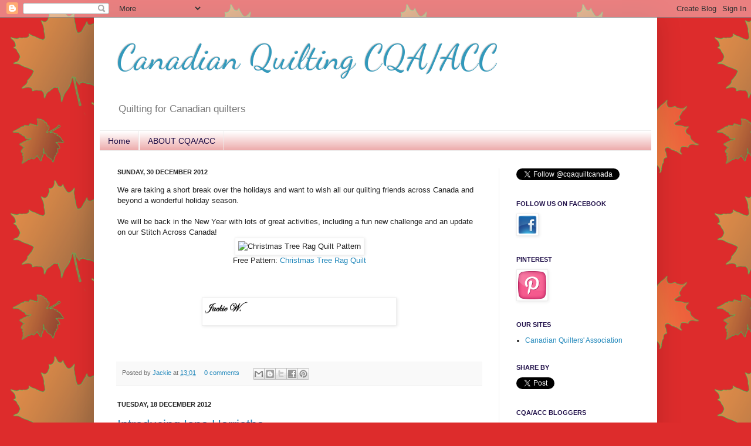

--- FILE ---
content_type: text/html; charset=UTF-8
request_url: https://cqacanadianquilting.blogspot.com/2012/12/
body_size: 29676
content:
<!DOCTYPE html>
<html class='v2' dir='ltr' xmlns='http://www.w3.org/1999/xhtml' xmlns:b='http://www.google.com/2005/gml/b' xmlns:data='http://www.google.com/2005/gml/data' xmlns:expr='http://www.google.com/2005/gml/expr'>
<head>
<link href='https://www.blogger.com/static/v1/widgets/335934321-css_bundle_v2.css' rel='stylesheet' type='text/css'/>
<meta content='IE=EmulateIE7' http-equiv='X-UA-Compatible'/>
<meta content='width=1100' name='viewport'/>
<meta content='text/html; charset=UTF-8' http-equiv='Content-Type'/>
<meta content='blogger' name='generator'/>
<link href='https://cqacanadianquilting.blogspot.com/favicon.ico' rel='icon' type='image/x-icon'/>
<link href='http://cqacanadianquilting.blogspot.com/2012/12/' rel='canonical'/>
<link rel="alternate" type="application/atom+xml" title="Canadian Quilting  CQA/ACC - Atom" href="https://cqacanadianquilting.blogspot.com/feeds/posts/default" />
<link rel="alternate" type="application/rss+xml" title="Canadian Quilting  CQA/ACC - RSS" href="https://cqacanadianquilting.blogspot.com/feeds/posts/default?alt=rss" />
<link rel="service.post" type="application/atom+xml" title="Canadian Quilting  CQA/ACC - Atom" href="https://www.blogger.com/feeds/6133100429644349169/posts/default" />
<!--Can't find substitution for tag [blog.ieCssRetrofitLinks]-->
<meta content='http://cqacanadianquilting.blogspot.com/2012/12/' property='og:url'/>
<meta content='Canadian Quilting  CQA/ACC' property='og:title'/>
<meta content='Quilting for Canadian quilters' property='og:description'/>
<title>Canadian Quilting  CQA/ACC: December 2012</title>
<style type='text/css'>@font-face{font-family:'Dancing Script';font-style:normal;font-weight:400;font-display:swap;src:url(//fonts.gstatic.com/s/dancingscript/v29/If2cXTr6YS-zF4S-kcSWSVi_sxjsohD9F50Ruu7BMSo3Rep8hNX6plRPjLo.woff2)format('woff2');unicode-range:U+0102-0103,U+0110-0111,U+0128-0129,U+0168-0169,U+01A0-01A1,U+01AF-01B0,U+0300-0301,U+0303-0304,U+0308-0309,U+0323,U+0329,U+1EA0-1EF9,U+20AB;}@font-face{font-family:'Dancing Script';font-style:normal;font-weight:400;font-display:swap;src:url(//fonts.gstatic.com/s/dancingscript/v29/If2cXTr6YS-zF4S-kcSWSVi_sxjsohD9F50Ruu7BMSo3ROp8hNX6plRPjLo.woff2)format('woff2');unicode-range:U+0100-02BA,U+02BD-02C5,U+02C7-02CC,U+02CE-02D7,U+02DD-02FF,U+0304,U+0308,U+0329,U+1D00-1DBF,U+1E00-1E9F,U+1EF2-1EFF,U+2020,U+20A0-20AB,U+20AD-20C0,U+2113,U+2C60-2C7F,U+A720-A7FF;}@font-face{font-family:'Dancing Script';font-style:normal;font-weight:400;font-display:swap;src:url(//fonts.gstatic.com/s/dancingscript/v29/If2cXTr6YS-zF4S-kcSWSVi_sxjsohD9F50Ruu7BMSo3Sup8hNX6plRP.woff2)format('woff2');unicode-range:U+0000-00FF,U+0131,U+0152-0153,U+02BB-02BC,U+02C6,U+02DA,U+02DC,U+0304,U+0308,U+0329,U+2000-206F,U+20AC,U+2122,U+2191,U+2193,U+2212,U+2215,U+FEFF,U+FFFD;}</style>
<style id='page-skin-1' type='text/css'><!--
/*
-----------------------------------------------
Blogger Template Style
Name:     Simple
Designer: Josh Peterson
URL:      www.noaesthetic.com
----------------------------------------------- */
/* Variable definitions
====================
<Variable name="keycolor" description="Main Color" type="color" default="#66bbdd"/>
<Group description="Page Text" selector="body">
<Variable name="body.font" description="Font" type="font"
default="normal normal 12px Arial, Tahoma, Helvetica, FreeSans, sans-serif"/>
<Variable name="body.text.color" description="Text Color" type="color" default="#222222"/>
</Group>
<Group description="Backgrounds" selector=".body-fauxcolumns-outer">
<Variable name="body.background.color" description="Outer Background" type="color" default="#7dbb50"/>
<Variable name="content.background.color" description="Main Background" type="color" default="#ffffff"/>
<Variable name="header.background.color" description="Header Background" type="color" default="transparent"/>
</Group>
<Group description="Links" selector=".main-outer">
<Variable name="link.color" description="Link Color" type="color" default="#2288bb"/>
<Variable name="link.visited.color" description="Visited Color" type="color" default="#888888"/>
<Variable name="link.hover.color" description="Hover Color" type="color" default="#33aaff"/>
</Group>
<Group description="Blog Title" selector=".header h1">
<Variable name="header.font" description="Font" type="font"
default="normal normal 60px Arial, Tahoma, Helvetica, FreeSans, sans-serif"/>
<Variable name="header.text.color" description="Title Color" type="color" default="#3399bb" />
</Group>
<Group description="Blog Description" selector=".header .description">
<Variable name="description.text.color" description="Description Color" type="color"
default="#777777" />
</Group>
<Group description="Tabs Text" selector=".tabs-inner .widget li a">
<Variable name="tabs.font" description="Font" type="font"
default="normal normal 14px Arial, Tahoma, Helvetica, FreeSans, sans-serif"/>
<Variable name="tabs.text.color" description="Text Color" type="color" default="#999999"/>
<Variable name="tabs.selected.text.color" description="Selected Color" type="color" default="#000000"/>
</Group>
<Group description="Tabs Background" selector=".tabs-outer .PageList">
<Variable name="tabs.background.color" description="Background Color" type="color" default="#f5f5f5"/>
<Variable name="tabs.selected.background.color" description="Selected Color" type="color" default="#eeeeee"/>
</Group>
<Group description="Post Title" selector="h3.post-title, .comments h4">
<Variable name="post.title.font" description="Font" type="font"
default="normal normal 22px Arial, Tahoma, Helvetica, FreeSans, sans-serif"/>
</Group>
<Group description="Date Header" selector=".date-header">
<Variable name="date.header.color" description="Text Color" type="color"
default="#222222"/>
<Variable name="date.header.background.color" description="Background Color" type="color"
default="transparent"/>
</Group>
<Group description="Post Footer" selector=".post-footer">
<Variable name="post.footer.text.color" description="Text Color" type="color" default="#666666"/>
<Variable name="post.footer.background.color" description="Background Color" type="color"
default="#f9f9f9"/>
<Variable name="post.footer.border.color" description="Shadow Color" type="color" default="#eeeeee"/>
</Group>
<Group description="Gadgets" selector="h2">
<Variable name="widget.title.font" description="Title Font" type="font"
default="normal bold 11px Arial, Tahoma, Helvetica, FreeSans, sans-serif"/>
<Variable name="widget.title.text.color" description="Title Color" type="color" default="#000000"/>
<Variable name="widget.alternate.text.color" description="Alternate Color" type="color" default="#999999"/>
</Group>
<Group description="Images" selector=".main-inner">
<Variable name="image.background.color" description="Background Color" type="color" default="#ffffff"/>
<Variable name="image.border.color" description="Border Color" type="color" default="#eeeeee"/>
<Variable name="image.text.color" description="Caption Text Color" type="color" default="#222222"/>
</Group>
<Group description="Accents" selector=".content-inner">
<Variable name="body.rule.color" description="Separator Line Color" type="color" default="#eeeeee"/>
<Variable name="tabs.border.color" description="Tabs Border Color" type="color" default="#eeeeee"/>
</Group>
<Variable name="body.background" description="Body Background" type="background"
color="#dd2c2c" default="$(color) none repeat scroll top left"/>
<Variable name="body.background.override" description="Body Background Override" type="string" default=""/>
<Variable name="body.background.gradient.cap" description="Body Gradient Cap" type="url"
default="url(http://www.blogblog.com/1kt/simple/gradients_light.png)"/>
<Variable name="body.background.gradient.tile" description="Body Gradient Tile" type="url"
default="url(http://www.blogblog.com/1kt/simple/body_gradient_tile_light.png)"/>
<Variable name="content.background.color.selector" description="Content Background Color Selector" type="string" default=".content-inner"/>
<Variable name="content.padding" description="Content Padding" type="length" default="10px"/>
<Variable name="content.padding.horizontal" description="Content Horizontal Padding" type="length" default="10px"/>
<Variable name="content.shadow.spread" description="Content Shadow Spread" type="length" default="40px"/>
<Variable name="content.shadow.spread.webkit" description="Content Shadow Spread (WebKit)" type="length" default="5px"/>
<Variable name="content.shadow.spread.ie" description="Content Shadow Spread (IE)" type="length" default="10px"/>
<Variable name="main.border.width" description="Main Border Width" type="length" default="0"/>
<Variable name="header.background.gradient" description="Header Gradient" type="url" default="none"/>
<Variable name="header.shadow.offset.left" description="Header Shadow Offset Left" type="length" default="-1px"/>
<Variable name="header.shadow.offset.top" description="Header Shadow Offset Top" type="length" default="-1px"/>
<Variable name="header.shadow.spread" description="Header Shadow Spread" type="length" default="1px"/>
<Variable name="header.padding" description="Header Padding" type="length" default="30px"/>
<Variable name="header.border.size" description="Header Border Size" type="length" default="1px"/>
<Variable name="header.bottom.border.size" description="Header Bottom Border Size" type="length" default="1px"/>
<Variable name="header.border.horizontalsize" description="Header Horizontal Border Size" type="length" default="0"/>
<Variable name="description.text.size" description="Description Text Size" type="string" default="140%"/>
<Variable name="tabs.margin.top" description="Tabs Margin Top" type="length" default="0" />
<Variable name="tabs.margin.side" description="Tabs Side Margin" type="length" default="30px" />
<Variable name="tabs.background.gradient" description="Tabs Background Gradient" type="url"
default="url(http://www.blogblog.com/1kt/simple/gradients_light.png)"/>
<Variable name="tabs.border.width" description="Tabs Border Width" type="length" default="1px"/>
<Variable name="tabs.bevel.border.width" description="Tabs Bevel Border Width" type="length" default="1px"/>
<Variable name="date.header.padding" description="Date Header Padding" type="string" default="inherit"/>
<Variable name="date.header.letterspacing" description="Date Header Letter Spacing" type="string" default="inherit"/>
<Variable name="date.header.margin" description="Date Header Margin" type="string" default="inherit"/>
<Variable name="post.margin.bottom" description="Post Bottom Margin" type="length" default="25px"/>
<Variable name="image.border.small.size" description="Image Border Small Size" type="length" default="2px"/>
<Variable name="image.border.large.size" description="Image Border Large Size" type="length" default="5px"/>
<Variable name="page.width.selector" description="Page Width Selector" type="string" default=".region-inner"/>
<Variable name="page.width" description="Page Width" type="string" default="auto"/>
<Variable name="main.section.margin" description="Main Section Margin" type="length" default="15px"/>
<Variable name="main.padding" description="Main Padding" type="length" default="15px"/>
<Variable name="main.padding.top" description="Main Padding Top" type="length" default="30px"/>
<Variable name="main.padding.bottom" description="Main Padding Bottom" type="length" default="30px"/>
<Variable name="paging.background"
color="#ffffff"
description="Background of blog paging area" type="background"
default="transparent none no-repeat scroll top center"/>
<Variable name="footer.bevel" description="Bevel border length of footer" type="length" default="0"/>
<Variable name="mobile.background.overlay" description="Mobile Background Overlay" type="string"
default="transparent none repeat scroll top left"/>
<Variable name="mobile.background.size" description="Mobile Background Size" type="string" default="auto"/>
<Variable name="mobile.button.color" description="Mobile Button Color" type="color" default="#ffffff" />
<Variable name="startSide" description="Side where text starts in blog language" type="automatic" default="left"/>
<Variable name="endSide" description="Side where text ends in blog language" type="automatic" default="right"/>
*/
/* Content
----------------------------------------------- */
body {
font: normal normal 12px Arial, Tahoma, Helvetica, FreeSans, sans-serif;
color: #222222;
background: #dd2c2c url(//3.bp.blogspot.com/-5UlggmxpsJU/T6d3dp8PD7I/AAAAAAAAADA/RzcQ0Deb96A/s0/leaf_v07.PNG) repeat scroll top left;
padding: 0 40px 40px 40px;
}
html body .region-inner {
min-width: 0;
max-width: 100%;
width: auto;
}
a:link {
text-decoration:none;
color: #2288bb;
}
a:visited {
text-decoration:none;
color: #8766dd;
}
a:hover {
text-decoration:underline;
color: #33aaff;
}
.body-fauxcolumn-outer .fauxcolumn-inner {
background: transparent none repeat scroll top left;
_background-image: none;
}
.body-fauxcolumn-outer .cap-top {
position: absolute;
z-index: 1;
height: 400px;
width: 100%;
background: #dd2c2c url(//3.bp.blogspot.com/-5UlggmxpsJU/T6d3dp8PD7I/AAAAAAAAADA/RzcQ0Deb96A/s0/leaf_v07.PNG) repeat scroll top left;
}
.body-fauxcolumn-outer .cap-top .cap-left {
width: 100%;
background: transparent none repeat-x scroll top left;
_background-image: none;
}
.content-outer {
-moz-box-shadow: 0 0 40px rgba(0, 0, 0, .15);
-webkit-box-shadow: 0 0 5px rgba(0, 0, 0, .15);
-goog-ms-box-shadow: 0 0 10px #333333;
box-shadow: 0 0 40px rgba(0, 0, 0, .15);
margin-bottom: 1px;
}
.content-inner {
padding: 10px 10px;
}
.content-inner {
background-color: #ffffff;
}
/* Header
----------------------------------------------- */
.header-outer {
background: #ffffff none repeat-x scroll 0 -400px;
_background-image: none;
}
.Header h1 {
font: normal normal 60px Dancing Script;
color: #3399bb;
text-shadow: -1px -1px 1px rgba(0, 0, 0, .2);
}
.Header h1 a {
color: #3399bb;
}
.Header .description {
font-size: 140%;
color: #777777;
}
.header-inner .Header .titlewrapper {
padding: 22px 30px;
}
.header-inner .Header .descriptionwrapper {
padding: 0 30px;
}
/* Tabs
----------------------------------------------- */
.tabs-inner .section:first-child {
border-top: 1px solid #eeeeee;
}
.tabs-inner .section:first-child ul {
margin-top: -1px;
border-top: 1px solid #eeeeee;
border-left: 0 solid #eeeeee;
border-right: 0 solid #eeeeee;
}
.tabs-inner .widget ul {
background: #e99b9b url(//www.blogblog.com/1kt/simple/gradients_light.png) repeat-x scroll 0 -800px;
_background-image: none;
border-bottom: 1px solid #eeeeee;
margin-top: 0;
margin-left: -30px;
margin-right: -30px;
}
.tabs-inner .widget li a {
display: inline-block;
padding: .6em 1em;
font: normal normal 14px Arial, Tahoma, Helvetica, FreeSans, sans-serif;
color: #201048;
border-left: 1px solid #ffffff;
border-right: 1px solid #eeeeee;
}
.tabs-inner .widget li:first-child a {
border-left: none;
}
.tabs-inner .widget li.selected a, .tabs-inner .widget li a:hover {
color: #000000;
background-color: #eeeeee;
text-decoration: none;
}
/* Columns
----------------------------------------------- */
.main-outer {
border-top: 0 solid #eeeeee;
}
.fauxcolumn-left-outer .fauxcolumn-inner {
border-right: 1px solid #eeeeee;
}
.fauxcolumn-right-outer .fauxcolumn-inner {
border-left: 1px solid #eeeeee;
}
/* Headings
----------------------------------------------- */
h2 {
margin: 0 0 1em 0;
font: normal bold 11px Arial, Tahoma, Helvetica, FreeSans, sans-serif;
color: #21114a;
text-transform: uppercase;
}
/* Widgets
----------------------------------------------- */
.widget .zippy {
color: #999999;
text-shadow: 2px 2px 1px rgba(0, 0, 0, .1);
}
.widget .popular-posts ul {
list-style: none;
}
/* Posts
----------------------------------------------- */
.date-header span {
background-color: transparent;
color: #222222;
padding: inherit;
letter-spacing: inherit;
margin: inherit;
}
.main-inner {
padding-top: 30px;
padding-bottom: 30px;
}
.main-inner .column-center-inner {
padding: 0 15px;
}
.main-inner .column-center-inner .section {
margin: 0 15px;
}
.post {
margin: 0 0 25px 0;
}
h3.post-title, .comments h4 {
font: normal normal 22px Arial, Tahoma, Helvetica, FreeSans, sans-serif;
margin: .75em 0 0;
}
.post-body {
font-size: 110%;
line-height: 1.4;
position: relative;
}
.post-body img, .post-body .tr-caption-container, .Profile img, .Image img,
.BlogList .item-thumbnail img {
padding: 2px;
background: #ffffff;
border: 1px solid #eeeeee;
-moz-box-shadow: 1px 1px 5px rgba(0, 0, 0, .1);
-webkit-box-shadow: 1px 1px 5px rgba(0, 0, 0, .1);
box-shadow: 1px 1px 5px rgba(0, 0, 0, .1);
}
.post-body img, .post-body .tr-caption-container {
padding: 5px;
}
.post-body .tr-caption-container {
color: #222222;
}
.post-body .tr-caption-container img {
padding: 0;
background: transparent;
border: none;
-moz-box-shadow: 0 0 0 rgba(0, 0, 0, .1);
-webkit-box-shadow: 0 0 0 rgba(0, 0, 0, .1);
box-shadow: 0 0 0 rgba(0, 0, 0, .1);
}
.post-header {
margin: 0 0 1.5em;
line-height: 1.6;
font-size: 90%;
}
.post-footer {
margin: 20px -2px 0;
padding: 5px 10px;
color: #666666;
background-color: #f9f9f9;
border-bottom: 1px solid #eeeeee;
line-height: 1.6;
font-size: 90%;
}
#comments .comment-author {
padding-top: 1.5em;
border-top: 1px solid #eeeeee;
background-position: 0 1.5em;
}
#comments .comment-author:first-child {
padding-top: 0;
border-top: none;
}
.avatar-image-container {
margin: .2em 0 0;
}
#comments .avatar-image-container img {
border: 1px solid #eeeeee;
}
/* Comments
----------------------------------------------- */
.comments .comments-content .icon.blog-author {
background-repeat: no-repeat;
background-image: url([data-uri]);
}
.comments .comments-content .loadmore a {
border-top: 1px solid #999999;
border-bottom: 1px solid #999999;
}
.comments .comment-thread.inline-thread {
background-color: #f9f9f9;
}
.comments .continue {
border-top: 2px solid #999999;
}
/* Accents
---------------------------------------------- */
.section-columns td.columns-cell {
border-left: 1px solid #eeeeee;
}
.blog-pager {
background: transparent none no-repeat scroll top center;
}
.blog-pager-older-link, .home-link,
.blog-pager-newer-link {
background-color: #ffffff;
padding: 5px;
}
.footer-outer {
border-top: 0 dashed #bbbbbb;
}
/* Mobile
----------------------------------------------- */
body.mobile  {
background-size: auto;
}
.mobile .body-fauxcolumn-outer {
background: transparent none repeat scroll top left;
}
.mobile .body-fauxcolumn-outer .cap-top {
background-size: 100% auto;
}
.mobile .content-outer {
-webkit-box-shadow: 0 0 3px rgba(0, 0, 0, .15);
box-shadow: 0 0 3px rgba(0, 0, 0, .15);
padding: 0 40px;
}
body.mobile .AdSense {
margin: 0 -40px;
}
.mobile .tabs-inner .widget ul {
margin-left: 0;
margin-right: 0;
}
.mobile .post {
margin: 0;
}
.mobile .main-inner .column-center-inner .section {
margin: 0;
}
.mobile .date-header span {
padding: 0.1em 10px;
margin: 0 -10px;
}
.mobile h3.post-title {
margin: 0;
}
.mobile .blog-pager {
background: transparent none no-repeat scroll top center;
}
.mobile .footer-outer {
border-top: none;
}
.mobile .main-inner, .mobile .footer-inner {
background-color: #ffffff;
}
.mobile-index-contents {
color: #222222;
}
.mobile-link-button {
background-color: #2288bb;
}
.mobile-link-button a:link, .mobile-link-button a:visited {
color: #ffffff;
}
.mobile .tabs-inner .section:first-child {
border-top: none;
}
.mobile .tabs-inner .PageList .widget-content {
background-color: #eeeeee;
color: #000000;
border-top: 1px solid #eeeeee;
border-bottom: 1px solid #eeeeee;
}
.mobile .tabs-inner .PageList .widget-content .pagelist-arrow {
border-left: 1px solid #eeeeee;
}

--></style>
<style id='template-skin-1' type='text/css'><!--
body {
min-width: 960px;
}
.content-outer, .content-fauxcolumn-outer, .region-inner {
min-width: 960px;
max-width: 960px;
_width: 960px;
}
.main-inner .columns {
padding-left: 0px;
padding-right: 260px;
}
.main-inner .fauxcolumn-center-outer {
left: 0px;
right: 260px;
/* IE6 does not respect left and right together */
_width: expression(this.parentNode.offsetWidth -
parseInt("0px") -
parseInt("260px") + 'px');
}
.main-inner .fauxcolumn-left-outer {
width: 0px;
}
.main-inner .fauxcolumn-right-outer {
width: 260px;
}
.main-inner .column-left-outer {
width: 0px;
right: 100%;
margin-left: -0px;
}
.main-inner .column-right-outer {
width: 260px;
margin-right: -260px;
}
#layout {
min-width: 0;
}
#layout .content-outer {
min-width: 0;
width: 800px;
}
#layout .region-inner {
min-width: 0;
width: auto;
}
--></style>
<link href='https://www.blogger.com/dyn-css/authorization.css?targetBlogID=6133100429644349169&amp;zx=03f40007-134b-498f-8e65-e816ae599859' media='none' onload='if(media!=&#39;all&#39;)media=&#39;all&#39;' rel='stylesheet'/><noscript><link href='https://www.blogger.com/dyn-css/authorization.css?targetBlogID=6133100429644349169&amp;zx=03f40007-134b-498f-8e65-e816ae599859' rel='stylesheet'/></noscript>
<meta name='google-adsense-platform-account' content='ca-host-pub-1556223355139109'/>
<meta name='google-adsense-platform-domain' content='blogspot.com'/>

</head>
<body class='loading'>
<div class='navbar section' id='navbar'><div class='widget Navbar' data-version='1' id='Navbar1'><script type="text/javascript">
    function setAttributeOnload(object, attribute, val) {
      if(window.addEventListener) {
        window.addEventListener('load',
          function(){ object[attribute] = val; }, false);
      } else {
        window.attachEvent('onload', function(){ object[attribute] = val; });
      }
    }
  </script>
<div id="navbar-iframe-container"></div>
<script type="text/javascript" src="https://apis.google.com/js/platform.js"></script>
<script type="text/javascript">
      gapi.load("gapi.iframes:gapi.iframes.style.bubble", function() {
        if (gapi.iframes && gapi.iframes.getContext) {
          gapi.iframes.getContext().openChild({
              url: 'https://www.blogger.com/navbar/6133100429644349169?origin\x3dhttps://cqacanadianquilting.blogspot.com',
              where: document.getElementById("navbar-iframe-container"),
              id: "navbar-iframe"
          });
        }
      });
    </script><script type="text/javascript">
(function() {
var script = document.createElement('script');
script.type = 'text/javascript';
script.src = '//pagead2.googlesyndication.com/pagead/js/google_top_exp.js';
var head = document.getElementsByTagName('head')[0];
if (head) {
head.appendChild(script);
}})();
</script>
</div></div>
<div class='body-fauxcolumns'>
<div class='fauxcolumn-outer body-fauxcolumn-outer'>
<div class='cap-top'>
<div class='cap-left'></div>
<div class='cap-right'></div>
</div>
<div class='fauxborder-left'>
<div class='fauxborder-right'></div>
<div class='fauxcolumn-inner'>
</div>
</div>
<div class='cap-bottom'>
<div class='cap-left'></div>
<div class='cap-right'></div>
</div>
</div>
</div>
<div class='content'>
<div class='content-fauxcolumns'>
<div class='fauxcolumn-outer content-fauxcolumn-outer'>
<div class='cap-top'>
<div class='cap-left'></div>
<div class='cap-right'></div>
</div>
<div class='fauxborder-left'>
<div class='fauxborder-right'></div>
<div class='fauxcolumn-inner'>
</div>
</div>
<div class='cap-bottom'>
<div class='cap-left'></div>
<div class='cap-right'></div>
</div>
</div>
</div>
<div class='content-outer'>
<div class='content-cap-top cap-top'>
<div class='cap-left'></div>
<div class='cap-right'></div>
</div>
<div class='fauxborder-left content-fauxborder-left'>
<div class='fauxborder-right content-fauxborder-right'></div>
<div class='content-inner'>
<header>
<div class='header-outer'>
<div class='header-cap-top cap-top'>
<div class='cap-left'></div>
<div class='cap-right'></div>
</div>
<div class='fauxborder-left header-fauxborder-left'>
<div class='fauxborder-right header-fauxborder-right'></div>
<div class='region-inner header-inner'>
<div class='header section' id='header'><div class='widget Header' data-version='1' id='Header1'>
<div id='header-inner'>
<div class='titlewrapper'>
<h1 class='title'>
<a href='https://cqacanadianquilting.blogspot.com/'>
Canadian Quilting  CQA/ACC
</a>
</h1>
</div>
<div class='descriptionwrapper'>
<p class='description'><span>Quilting for Canadian quilters</span></p>
</div>
</div>
</div></div>
</div>
</div>
<div class='header-cap-bottom cap-bottom'>
<div class='cap-left'></div>
<div class='cap-right'></div>
</div>
</div>
</header>
<div class='tabs-outer'>
<div class='tabs-cap-top cap-top'>
<div class='cap-left'></div>
<div class='cap-right'></div>
</div>
<div class='fauxborder-left tabs-fauxborder-left'>
<div class='fauxborder-right tabs-fauxborder-right'></div>
<div class='region-inner tabs-inner'>
<div class='tabs section' id='crosscol'><div class='widget PageList' data-version='1' id='PageList1'>
<h2>Pages</h2>
<div class='widget-content'>
<ul>
<li>
<a href='https://cqacanadianquilting.blogspot.com/'>Home</a>
</li>
<li>
<a href='https://cqacanadianquilting.blogspot.com/p/about-cqaacc.html'>ABOUT CQA/ACC</a>
</li>
</ul>
<div class='clear'></div>
</div>
</div></div>
<div class='tabs no-items section' id='crosscol-overflow'></div>
</div>
</div>
<div class='tabs-cap-bottom cap-bottom'>
<div class='cap-left'></div>
<div class='cap-right'></div>
</div>
</div>
<div class='main-outer'>
<div class='main-cap-top cap-top'>
<div class='cap-left'></div>
<div class='cap-right'></div>
</div>
<div class='fauxborder-left main-fauxborder-left'>
<div class='fauxborder-right main-fauxborder-right'></div>
<div class='region-inner main-inner'>
<div class='columns fauxcolumns'>
<div class='fauxcolumn-outer fauxcolumn-center-outer'>
<div class='cap-top'>
<div class='cap-left'></div>
<div class='cap-right'></div>
</div>
<div class='fauxborder-left'>
<div class='fauxborder-right'></div>
<div class='fauxcolumn-inner'>
</div>
</div>
<div class='cap-bottom'>
<div class='cap-left'></div>
<div class='cap-right'></div>
</div>
</div>
<div class='fauxcolumn-outer fauxcolumn-left-outer'>
<div class='cap-top'>
<div class='cap-left'></div>
<div class='cap-right'></div>
</div>
<div class='fauxborder-left'>
<div class='fauxborder-right'></div>
<div class='fauxcolumn-inner'>
</div>
</div>
<div class='cap-bottom'>
<div class='cap-left'></div>
<div class='cap-right'></div>
</div>
</div>
<div class='fauxcolumn-outer fauxcolumn-right-outer'>
<div class='cap-top'>
<div class='cap-left'></div>
<div class='cap-right'></div>
</div>
<div class='fauxborder-left'>
<div class='fauxborder-right'></div>
<div class='fauxcolumn-inner'>
</div>
</div>
<div class='cap-bottom'>
<div class='cap-left'></div>
<div class='cap-right'></div>
</div>
</div>
<!-- corrects IE6 width calculation -->
<div class='columns-inner'>
<div class='column-center-outer'>
<div class='column-center-inner'>
<div class='main section' id='main'><div class='widget Blog' data-version='1' id='Blog1'>
<div class='blog-posts hfeed'>

          <div class="date-outer">
        
<h2 class='date-header'><span>Sunday, 30 December 2012</span></h2>

          <div class="date-posts">
        
<div class='post-outer'>
<div class='post hentry' itemscope='itemscope' itemtype='http://schema.org/BlogPosting'>
<a name='3827221287776006567'></a>
<div class='post-header'>
<div class='post-header-line-1'></div>
</div>
<div class='post-body entry-content' id='post-body-3827221287776006567' itemprop='articleBody'>
We are taking a short break over the holidays and want to wish all our quilting friends across Canada and beyond a wonderful holiday season.<br />
<br />
We will be back in the New Year with lots of great activities, including a fun new challenge and an update on our Stitch Across Canada!<br />
<div style="text-align: center;">
<img alt="Christmas Tree Rag Quilt Pattern" src="https://lh3.googleusercontent.com/blogger_img_proxy/AEn0k_sN7VQr8pcVZi2ph13tUxUwDkpbl-zd_UDaDahCsUuaLlS43Z3VhegpxmEsAs3UxFjUVJkJ03Y2SnCukbrWZ1TzTREXT5vJ-FF-2iujSHrgGUa0FeJeWv8KkQ=s0-d"></div>
<div style="text-align: center;">
Free Pattern:&nbsp;<a href="http://quilting.about.com/od/ragquiltpatterns/ss/rag_tree.htm">Christmas Tree Rag Quilt</a></div>
<div style="text-align: center;">
<br /></div>
<div style="text-align: center;">
<br /></div>
<div style="text-align: center;">
<br /></div>
<div class="separator" style="clear: both; text-align: center;">
<a href="https://blogger.googleusercontent.com/img/b/R29vZ2xl/AVvXsEhV7Jf52cKiY6flLHrZPTl83dMHzmLpoRadgf4PMY9k5vV7azgRu7bOjHO9ahYKdLYNRQ26JaNsUXlrNMaDp3dJNPOAB2-KHZOzw9z89wV8rv_HwcAAwN3LvDcUH17QeFK4KtH8O5OozTHA/s1600/jackie+w.png" imageanchor="1" style="margin-left: 1em; margin-right: 1em;"><img border="0" height="36" src="https://blogger.googleusercontent.com/img/b/R29vZ2xl/AVvXsEhV7Jf52cKiY6flLHrZPTl83dMHzmLpoRadgf4PMY9k5vV7azgRu7bOjHO9ahYKdLYNRQ26JaNsUXlrNMaDp3dJNPOAB2-KHZOzw9z89wV8rv_HwcAAwN3LvDcUH17QeFK4KtH8O5OozTHA/s320/jackie+w.png" width="320" /></a></div>
<div style="text-align: center;">
<br /></div>
<div style="text-align: center;">
<br /></div>
<div style='clear: both;'></div>
</div>
<div class='post-footer'>
<div class='post-footer-line post-footer-line-1'><span class='post-author vcard'>
Posted by
<span class='fn'>
<a href='https://www.blogger.com/profile/07265544278773925286' itemprop='author' rel='author' title='author profile'>
Jackie
</a>
</span>
</span>
<span class='post-timestamp'>
at
<a class='timestamp-link' href='https://cqacanadianquilting.blogspot.com/2012/12/we-are-taking-short-break-over-holidays.html' itemprop='url' rel='bookmark' title='permanent link'><abbr class='published' itemprop='datePublished' title='2012-12-30T13:01:00-08:00'>13:01</abbr></a>
</span>
<span class='post-comment-link'>
<a class='comment-link' href='https://cqacanadianquilting.blogspot.com/2012/12/we-are-taking-short-break-over-holidays.html#comment-form' onclick=''>0
comments</a>
</span>
<span class='post-icons'>
<span class='item-control blog-admin pid-1672804508'>
<a href='https://www.blogger.com/post-edit.g?blogID=6133100429644349169&postID=3827221287776006567&from=pencil' title='Edit Post'>
<img alt='' class='icon-action' height='18' src='https://resources.blogblog.com/img/icon18_edit_allbkg.gif' width='18'/>
</a>
</span>
</span>
<div class='post-share-buttons goog-inline-block'>
<a class='goog-inline-block share-button sb-email' href='https://www.blogger.com/share-post.g?blogID=6133100429644349169&postID=3827221287776006567&target=email' target='_blank' title='Email This'><span class='share-button-link-text'>Email This</span></a><a class='goog-inline-block share-button sb-blog' href='https://www.blogger.com/share-post.g?blogID=6133100429644349169&postID=3827221287776006567&target=blog' onclick='window.open(this.href, "_blank", "height=270,width=475"); return false;' target='_blank' title='BlogThis!'><span class='share-button-link-text'>BlogThis!</span></a><a class='goog-inline-block share-button sb-twitter' href='https://www.blogger.com/share-post.g?blogID=6133100429644349169&postID=3827221287776006567&target=twitter' target='_blank' title='Share to X'><span class='share-button-link-text'>Share to X</span></a><a class='goog-inline-block share-button sb-facebook' href='https://www.blogger.com/share-post.g?blogID=6133100429644349169&postID=3827221287776006567&target=facebook' onclick='window.open(this.href, "_blank", "height=430,width=640"); return false;' target='_blank' title='Share to Facebook'><span class='share-button-link-text'>Share to Facebook</span></a><a class='goog-inline-block share-button sb-pinterest' href='https://www.blogger.com/share-post.g?blogID=6133100429644349169&postID=3827221287776006567&target=pinterest' target='_blank' title='Share to Pinterest'><span class='share-button-link-text'>Share to Pinterest</span></a>
</div>
</div>
<div class='post-footer-line post-footer-line-2'><span class='post-labels'>
</span>
</div>
<div class='post-footer-line post-footer-line-3'><span class='post-location'>
</span>
</div>
</div>
</div>
</div>

          </div></div>
        

          <div class="date-outer">
        
<h2 class='date-header'><span>Tuesday, 18 December 2012</span></h2>

          <div class="date-posts">
        
<div class='post-outer'>
<div class='post hentry' itemscope='itemscope' itemtype='http://schema.org/BlogPosting'>
<a name='6563934677522410916'></a>
<h3 class='post-title entry-title' itemprop='name'>
<a href='https://cqacanadianquilting.blogspot.com/2012/12/introducing-iona-harrietha.html'>Introducing Iona Harrietha </a>
</h3>
<div class='post-header'>
<div class='post-header-line-1'></div>
</div>
<div class='post-body entry-content' id='post-body-6563934677522410916' itemprop='articleBody'>
<div class="separator" style="clear: both; text-align: left;">
<span style="color: blue; font-family: Arial, Helvetica, sans-serif;"><a href="http://www.noniesneedleandthread.com/">Iona Harrietha</a> is one of CQA/ACC's professional members located in Welland, Ontario. &nbsp;As a Long Arm quilter, pattern designer and teacher, she is a gal on the go. &nbsp;&nbsp;</span></div>
<div class="separator" style="clear: both; text-align: center;">
<a href="https://blogger.googleusercontent.com/img/b/R29vZ2xl/AVvXsEh0L7e2SFhKomuHorxxjdR7ygOBD12RhY79mYVPwHLwdxllc5CDLsgjIHYA6-SPDwEC8gGrczrVTjneMzx9ekONojrLzbYJQEcGNZ5SGvwB6Xt3zGTom68VNJr-d2GKBwCBEPwzbzY2Mr46/s1600/iona3.jpg" imageanchor="1" style="margin-left: 1em; margin-right: 1em;"><span style="font-family: Arial, Helvetica, sans-serif;"><img border="0" height="320" src="https://blogger.googleusercontent.com/img/b/R29vZ2xl/AVvXsEh0L7e2SFhKomuHorxxjdR7ygOBD12RhY79mYVPwHLwdxllc5CDLsgjIHYA6-SPDwEC8gGrczrVTjneMzx9ekONojrLzbYJQEcGNZ5SGvwB6Xt3zGTom68VNJr-d2GKBwCBEPwzbzY2Mr46/s320/iona3.jpg" width="257" /></span></a></div>
<div class="separator" style="clear: both; text-align: center;">
</div>
<div class="separator" style="clear: both; text-align: center;">
</div>
<div class="separator" style="clear: both; text-align: center;">
</div>
<span style="font-family: Arial, Helvetica, sans-serif;"><br />
</span><br />
<span style="font-family: Arial, Helvetica, sans-serif;">My quilting career began in 1990's. The funny thing is, I didn't even sew until
then. I tried to rent a sewing machine for my first project because I was sure
I would never use it again. When I went to
the store, they had one I could purchase for $30.00. Good enough for
sewing jersey vests for a hockey game. However, while I was in the store I
spied these beautiful quilts hanging with signs on them for classes. Well, one
thing led to another and the next thing I knew, I was asking for a sewing
machine for Christmas and signing up for a January class. I wanted to try
everything. I went from student, to teacher, to designer and now Long Arm
Quilter.<br /> <br />
I purchased my Long Arm quilting machine in the summer of 2011. I decided on a
Handi Quilter Avante because I was familiar with the machine. I was impressed
with how user friendly the machine was and the reasonable price. I choose to
use 100% cotton thread as I like the weight of it and the
way it shows a little more than the finer threads. I have purchased commercial
pantographs, but am now designing my own. I thoroughly enjoy this because it
allows me to use the perfect pattern for each quilt.</span><br />
<span style="font-family: Arial, Helvetica, sans-serif;"><br />I began quilting for customers
on a regular basis in March of 2012. I decided to start my own home based
business called "Nonie's Needle and Thread". I have recently
published my <a href="http://www.noniesneedleandthread.com/">website </a>which promotes the different aspects of my company, such
as long arm quilting, my original patterns, actual and online classes.<br />Long Arm quilting has become more and more popular in the past few years for a
couple of reasons. The first, I believe is because the Long Arm quilters have
evolved into artists in their own right. They have moved outside of simple
pantographs to custom work that truly highlights the quilts pattern and
piecing. Secondly, I think the idea of finishing a quilt quickly is appealing.
Sometimes its necessity, but really the bottom line is the more quilts you
finish, the more you can make and the more fabric you can buy.</span><br />
<span style="font-family: Arial, Helvetica, sans-serif;"><br />My tip for long arming or even free motion quilting on a domestic machine is to
let the quilt tell you how it needs to be quilted. Look for open spaces and try
to use a design that enhances the quilt&#8217;s pattern and the piecing. Sometimes
the quilting can overpower the quilt and that should not be the objective of
it. Keep in mind that the piecing was a lot of work and the quilting should
show that off.<br /><br />My tip for long arming or even free motion quilting on a domestic machine is to
let the quilt tell you how it needs to be quilted. Look for open spaces and try
to use a design that enhances the quilt&#8217;s pattern and the piecing. Sometimes
the quilting can overpower the quilt and that should not be the objective of
it. Keep in mind that the piecing was a lot of work and the quilting should
show that off.<br /><br />&nbsp;</span><br />
<br />
<span style="font-family: Arial, Helvetica, sans-serif;"><br /></span>
<span style="font-family: Arial, Helvetica, sans-serif;"><br />
</span><br />
<div class="separator" style="clear: both; text-align: center;">
<a href="https://blogger.googleusercontent.com/img/b/R29vZ2xl/AVvXsEg2oHrjLNj2D7F7TCWJStjxXPdi56rpdSQn4MA7N7kuXNd4fVbN83APimlGHvfAQpqj3uS74B6k9uRCR1huRCgzDmSjVnmQVvYUKK84vRkmvXc_pS3FxUUG4GEk-mB3sUvciBTVlkB767vr/s1600/iona2.JPG" imageanchor="1" style="margin-left: 1em; margin-right: 1em;"><span style="font-family: Arial, Helvetica, sans-serif;"><img border="0" height="240" src="https://blogger.googleusercontent.com/img/b/R29vZ2xl/AVvXsEg2oHrjLNj2D7F7TCWJStjxXPdi56rpdSQn4MA7N7kuXNd4fVbN83APimlGHvfAQpqj3uS74B6k9uRCR1huRCgzDmSjVnmQVvYUKK84vRkmvXc_pS3FxUUG4GEk-mB3sUvciBTVlkB767vr/s320/iona2.JPG" width="320" /></span></a></div>
<div class="separator" style="clear: both; text-align: center;">
<span style="font-family: Arial, Helvetica, sans-serif;">'Courtly Steps'&nbsp;</span></div>
<div class="separator" style="clear: both; text-align: center;">
<span style="font-family: Arial, Helvetica, sans-serif;">Original Design by Iona Harrietha</span></div>
<div class="separator" style="clear: both; text-align: center;">
<span style="font-family: Arial, Helvetica, sans-serif;"><br /></span></div>
<div class="separator" style="clear: both; text-align: center;">
<span style="font-family: Arial, Helvetica, sans-serif;"><br /></span></div>
<div class="separator" style="clear: both; text-align: center;">
<a href="https://blogger.googleusercontent.com/img/b/R29vZ2xl/AVvXsEg2YqbTYbkaSGoeUGDzmRi0dVCL1vNhRBzzBnTyoudEnz_0JubW7hapmSxkfTQmeBq3-zqCvcAT88mnQ49255xxn00WHS5vtPMHPcXLtiS4XXq7O_XNMXafouXkUDz63NcHLusWwqq7DEtF/s1600/iona1.JPG" imageanchor="1" style="margin-left: 1em; margin-right: 1em;"><span style="font-family: Arial, Helvetica, sans-serif;"><img border="0" height="240" src="https://blogger.googleusercontent.com/img/b/R29vZ2xl/AVvXsEg2YqbTYbkaSGoeUGDzmRi0dVCL1vNhRBzzBnTyoudEnz_0JubW7hapmSxkfTQmeBq3-zqCvcAT88mnQ49255xxn00WHS5vtPMHPcXLtiS4XXq7O_XNMXafouXkUDz63NcHLusWwqq7DEtF/s320/iona1.JPG" width="320" /></span></a></div>
<div class="separator" style="clear: both; text-align: center;">
<span style="font-family: Arial, Helvetica, sans-serif;">3D Pinwheels</span></div>
<div style="text-align: center;">
<span style="font-family: Arial, Helvetica, sans-serif;">Quilted by Iona Harrietha</span><br />
<span style="font-family: Arial, Helvetica, sans-serif;"><br /></span>
<br />
<div style="text-align: left;">
<span style="color: blue; font-family: Arial, Helvetica, sans-serif;">It has been a pleasure getting to know you Iona!</span></div>
<div style="text-align: left;">
<span style="font-family: &quot;Tahoma&quot;,&quot;sans-serif&quot;; font-size: 10.0pt; mso-ansi-language: EN-CA; mso-bidi-language: AR-SA; mso-fareast-font-family: &quot;Times New Roman&quot;; mso-fareast-language: EN-CA;"><br /></span></div>
<div style="text-align: left;">
<span style="font-family: &quot;Tahoma&quot;,&quot;sans-serif&quot;; font-size: 10.0pt; mso-ansi-language: EN-CA; mso-bidi-language: AR-SA; mso-fareast-font-family: &quot;Times New Roman&quot;; mso-fareast-language: EN-CA;"><br /></span></div>
</div>
<div class="separator" style="clear: both; text-align: center;">
</div>
<div class="separator" style="clear: both; text-align: center;">
</div>
<br />
<div class="separator" style="clear: both; text-align: left;">
<a href="https://blogger.googleusercontent.com/img/b/R29vZ2xl/AVvXsEh-BINkJCrOUd1zwZ6-G7t7wyr31Ee1FX218HmEtjyAmwkgkBIrEUkYuiSBpqz5Q3uCaYRUIKLqN09_vt9YmZS2wWo7Phx41DN__1QRkKP-kMe7lgJB0mAwJgBakQGsIfN26kMn1zWlhj_6/s1600/jackie+w.png" imageanchor="1" style="margin-left: 1em; margin-right: 1em;"><img border="0" height="46" src="https://blogger.googleusercontent.com/img/b/R29vZ2xl/AVvXsEh-BINkJCrOUd1zwZ6-G7t7wyr31Ee1FX218HmEtjyAmwkgkBIrEUkYuiSBpqz5Q3uCaYRUIKLqN09_vt9YmZS2wWo7Phx41DN__1QRkKP-kMe7lgJB0mAwJgBakQGsIfN26kMn1zWlhj_6/s400/jackie+w.png" width="400" /></a></div>
<span style="font-family: &quot;Tahoma&quot;,&quot;sans-serif&quot;; font-size: 10.0pt; mso-ansi-language: EN-CA; mso-bidi-language: AR-SA; mso-fareast-font-family: &quot;Times New Roman&quot;; mso-fareast-language: EN-CA;"><br />
<br />
<br />
<!--[if !supportLineBreakNewLine]--><br />
<!--[endif]--></span>
<div style='clear: both;'></div>
</div>
<div class='post-footer'>
<div class='post-footer-line post-footer-line-1'><span class='post-author vcard'>
Posted by
<span class='fn'>
<a href='https://www.blogger.com/profile/07265544278773925286' itemprop='author' rel='author' title='author profile'>
Jackie
</a>
</span>
</span>
<span class='post-timestamp'>
at
<a class='timestamp-link' href='https://cqacanadianquilting.blogspot.com/2012/12/introducing-iona-harrietha.html' itemprop='url' rel='bookmark' title='permanent link'><abbr class='published' itemprop='datePublished' title='2012-12-18T21:24:00-08:00'>21:24</abbr></a>
</span>
<span class='post-comment-link'>
<a class='comment-link' href='https://cqacanadianquilting.blogspot.com/2012/12/introducing-iona-harrietha.html#comment-form' onclick=''>0
comments</a>
</span>
<span class='post-icons'>
<span class='item-control blog-admin pid-1672804508'>
<a href='https://www.blogger.com/post-edit.g?blogID=6133100429644349169&postID=6563934677522410916&from=pencil' title='Edit Post'>
<img alt='' class='icon-action' height='18' src='https://resources.blogblog.com/img/icon18_edit_allbkg.gif' width='18'/>
</a>
</span>
</span>
<div class='post-share-buttons goog-inline-block'>
<a class='goog-inline-block share-button sb-email' href='https://www.blogger.com/share-post.g?blogID=6133100429644349169&postID=6563934677522410916&target=email' target='_blank' title='Email This'><span class='share-button-link-text'>Email This</span></a><a class='goog-inline-block share-button sb-blog' href='https://www.blogger.com/share-post.g?blogID=6133100429644349169&postID=6563934677522410916&target=blog' onclick='window.open(this.href, "_blank", "height=270,width=475"); return false;' target='_blank' title='BlogThis!'><span class='share-button-link-text'>BlogThis!</span></a><a class='goog-inline-block share-button sb-twitter' href='https://www.blogger.com/share-post.g?blogID=6133100429644349169&postID=6563934677522410916&target=twitter' target='_blank' title='Share to X'><span class='share-button-link-text'>Share to X</span></a><a class='goog-inline-block share-button sb-facebook' href='https://www.blogger.com/share-post.g?blogID=6133100429644349169&postID=6563934677522410916&target=facebook' onclick='window.open(this.href, "_blank", "height=430,width=640"); return false;' target='_blank' title='Share to Facebook'><span class='share-button-link-text'>Share to Facebook</span></a><a class='goog-inline-block share-button sb-pinterest' href='https://www.blogger.com/share-post.g?blogID=6133100429644349169&postID=6563934677522410916&target=pinterest' target='_blank' title='Share to Pinterest'><span class='share-button-link-text'>Share to Pinterest</span></a>
</div>
</div>
<div class='post-footer-line post-footer-line-2'><span class='post-labels'>
Labels:
<a href='https://cqacanadianquilting.blogspot.com/search/label/Professional%20member' rel='tag'>Professional member</a>
</span>
</div>
<div class='post-footer-line post-footer-line-3'><span class='post-location'>
</span>
</div>
</div>
</div>
</div>

          </div></div>
        

          <div class="date-outer">
        
<h2 class='date-header'><span>Wednesday, 12 December 2012</span></h2>

          <div class="date-posts">
        
<div class='post-outer'>
<div class='post hentry' itemscope='itemscope' itemtype='http://schema.org/BlogPosting'>
<a name='145607920102349763'></a>
<h3 class='post-title entry-title' itemprop='name'>
<a href='https://cqacanadianquilting.blogspot.com/2012/12/fun-tips-giggles-5.html'>Fun Tips & Giggles #5</a>
</h3>
<div class='post-header'>
<div class='post-header-line-1'></div>
</div>
<div class='post-body entry-content' id='post-body-145607920102349763' itemprop='articleBody'>
<a href="http://labs.tineye.com/multicolr">Tin Eye Labs</a> is one of the most stimulating and inspiring places on the web for colour.<br />
<br />
You simply have to try this. &nbsp; It is free and takes 3 simple steps. &nbsp; Click <a href="http://labs.tineye.com/multicolr">here </a>to go to the <a href="http://labs.tineye.com/multicolr">website</a>.<br />
<br />
It will look like this:<br />
<div class="separator" style="clear: both; text-align: center;">
<a href="https://blogger.googleusercontent.com/img/b/R29vZ2xl/AVvXsEiTDFlyBC4toJNfI8nvnLEomyilNkE5EzrRPdmyoXt-aIjUPG287V19WqqNIi52RAC9WIekc0DabIG_dbZbe38f5vsA-n79ybmt9fl52yCT8cQ-1YQWPtiz4P06qUGTDjDbfkFWdcvk5Qg/s1600/Fullscreen+capture+05122012+94737+PM.jpg" imageanchor="1" style="margin-left: 1em; margin-right: 1em; text-align: center;"><img border="0" height="395" src="https://blogger.googleusercontent.com/img/b/R29vZ2xl/AVvXsEiTDFlyBC4toJNfI8nvnLEomyilNkE5EzrRPdmyoXt-aIjUPG287V19WqqNIi52RAC9WIekc0DabIG_dbZbe38f5vsA-n79ybmt9fl52yCT8cQ-1YQWPtiz4P06qUGTDjDbfkFWdcvk5Qg/s640/Fullscreen+capture+05122012+94737+PM.jpg" width="640" /></a></div>
<div class="separator" style="clear: both; text-align: left;">
On the right hand side it says 'Step 1' &nbsp;and here you select up to 5 different colours.</div>
<br />
<br />
<div style="text-align: center;">
<img height="380" src="https://blogger.googleusercontent.com/img/b/R29vZ2xl/AVvXsEivwyRHh1sKZYoj5FYLhAdGx3f73SxI2AhYkuIZ78OpTyFh_oc059Q1e5RFlLFi_BYjxqwC9xVipo1jefG6exKo1FHNDN6UV0A3eWYWXeuQxRPgJ-mDgG9hSYS5q96W9thxInlrJhyphenhyphenKqww/s640/Fullscreen+capture+05122012+95040+PM.jpg" width="640" /></div>
<div style="text-align: left;">
You can see I chose the colours blue, green and pink. &nbsp;So the computer searches the 10 million Creative Commons images on Flickr (these are the ones that people have allowed to be shared) and finds pictures with these colours. &nbsp;&nbsp;</div>
<div style="text-align: left;">
<br /></div>
<div style="text-align: left;">
Now if you want to just focus on pink, slide your cursor over the 'Step 2' box of colour and adjust the percentages by dragging the pink box up and by deleting the other colours. &nbsp; If you hold your cursor over the colour a little garbage can comes up and if you click on that, it will delete the colour. &nbsp;Below I got rid of all the colours but pink.</div>
<br />
<img height="414" src="https://blogger.googleusercontent.com/img/b/R29vZ2xl/AVvXsEhyJKum8yoc18wzWFohyphenhyphenJmJfdaXniKBP7XthLDP060yHkNo9BZlKEOs-YTPUs4qgwL_TtZJm_3ulmaR9FG04visHxOV1p07LiPbvkyxYI5Qec2QBB3DZ2WMVVxQC0UGqzBZntfE5U9neNU/s640/Fullscreen+capture+05122012+95055+PM.jpg" width="640" /><br />
<br />
If you see a photo you like, click on it and it will take you directly to that photo.<br />
<br />
<div style="text-align: center;">
<img height="248" src="https://blogger.googleusercontent.com/img/b/R29vZ2xl/AVvXsEiq7YC1CyeFj0ByS26gArsDHDnrAdDBA1wKnWSA30XpI7khxUpTz8T06UrgNfwWUWCrauaDZUnruf-Z-W7NZKnZpDW-ODQ9fG-o6qpNMwVJoyGWWEp1gHn87mQAJ6_ALYvie6Bh7LVQqcI/s400/Fullscreen+capture+05122012+95104+PM.jpg" width="400" /></div>
<div style="text-align: center;">
<br /></div>
<div style="text-align: left;">
At the bottom of the page you will see 'Previous....Next', so don't think there is just that one page of photos for you to chose from! &nbsp;</div>
<div style="text-align: left;">
<br /></div>
<div style="text-align: left;">
This is the best place for colour ideas and inspiration. &nbsp;Let's see if you can spend just a few minutes on it!</div>
<br />
<br />
Let's end with a little giggle for the day.<br />
<img src="https://fbcdn-sphotos-e-a.akamaihd.net/hphotos-ak-ash4/3924_10151151195268443_321125748_n.jpg" /><br />
<br />
<img src="https://blogger.googleusercontent.com/img/b/R29vZ2xl/AVvXsEiATOS-Zh9YCWGWlL_pg55ZaZy5LO6UdAAKoKE1tMp8jsPeS8s2oe5CNNz2e4VHPlqe6xwTPiu-znAiGRRyt_WVhi3eThmL_hyjLsIgPcQ1QT8hTTjwB8QJe9PHiMm5H5xk2PL8HcW5snLM/s1600/jackie+w-002.jpg" />
<div style='clear: both;'></div>
</div>
<div class='post-footer'>
<div class='post-footer-line post-footer-line-1'><span class='post-author vcard'>
Posted by
<span class='fn'>
<a href='https://www.blogger.com/profile/07265544278773925286' itemprop='author' rel='author' title='author profile'>
Jackie
</a>
</span>
</span>
<span class='post-timestamp'>
at
<a class='timestamp-link' href='https://cqacanadianquilting.blogspot.com/2012/12/fun-tips-giggles-5.html' itemprop='url' rel='bookmark' title='permanent link'><abbr class='published' itemprop='datePublished' title='2012-12-12T11:11:00-08:00'>11:11</abbr></a>
</span>
<span class='post-comment-link'>
<a class='comment-link' href='https://cqacanadianquilting.blogspot.com/2012/12/fun-tips-giggles-5.html#comment-form' onclick=''>1 comments</a>
</span>
<span class='post-icons'>
<span class='item-control blog-admin pid-1672804508'>
<a href='https://www.blogger.com/post-edit.g?blogID=6133100429644349169&postID=145607920102349763&from=pencil' title='Edit Post'>
<img alt='' class='icon-action' height='18' src='https://resources.blogblog.com/img/icon18_edit_allbkg.gif' width='18'/>
</a>
</span>
</span>
<div class='post-share-buttons goog-inline-block'>
<a class='goog-inline-block share-button sb-email' href='https://www.blogger.com/share-post.g?blogID=6133100429644349169&postID=145607920102349763&target=email' target='_blank' title='Email This'><span class='share-button-link-text'>Email This</span></a><a class='goog-inline-block share-button sb-blog' href='https://www.blogger.com/share-post.g?blogID=6133100429644349169&postID=145607920102349763&target=blog' onclick='window.open(this.href, "_blank", "height=270,width=475"); return false;' target='_blank' title='BlogThis!'><span class='share-button-link-text'>BlogThis!</span></a><a class='goog-inline-block share-button sb-twitter' href='https://www.blogger.com/share-post.g?blogID=6133100429644349169&postID=145607920102349763&target=twitter' target='_blank' title='Share to X'><span class='share-button-link-text'>Share to X</span></a><a class='goog-inline-block share-button sb-facebook' href='https://www.blogger.com/share-post.g?blogID=6133100429644349169&postID=145607920102349763&target=facebook' onclick='window.open(this.href, "_blank", "height=430,width=640"); return false;' target='_blank' title='Share to Facebook'><span class='share-button-link-text'>Share to Facebook</span></a><a class='goog-inline-block share-button sb-pinterest' href='https://www.blogger.com/share-post.g?blogID=6133100429644349169&postID=145607920102349763&target=pinterest' target='_blank' title='Share to Pinterest'><span class='share-button-link-text'>Share to Pinterest</span></a>
</div>
</div>
<div class='post-footer-line post-footer-line-2'><span class='post-labels'>
Labels:
<a href='https://cqacanadianquilting.blogspot.com/search/label/fun%20tips' rel='tag'>fun tips</a>
</span>
</div>
<div class='post-footer-line post-footer-line-3'><span class='post-location'>
</span>
</div>
</div>
</div>
</div>

          </div></div>
        

          <div class="date-outer">
        
<h2 class='date-header'><span>Tuesday, 4 December 2012</span></h2>

          <div class="date-posts">
        
<div class='post-outer'>
<div class='post hentry' itemscope='itemscope' itemtype='http://schema.org/BlogPosting'>
<a name='8812492944258690471'></a>
<h3 class='post-title entry-title' itemprop='name'>
<a href='https://cqacanadianquilting.blogspot.com/2012/12/hilary-rice.html'>Hilary Rice</a>
</h3>
<div class='post-header'>
<div class='post-header-line-1'></div>
</div>
<div class='post-body entry-content' id='post-body-8812492944258690471' itemprop='articleBody'>
<br />
<div class="MsoNormal">
<b><br /></b></div>
<div class="MsoNormal">
<b>Today we have a guest blogger. &nbsp; She is well known in the quilting world for her spectacular quilts and relaxed, creative workshops. &nbsp; I am turning the blog over to <a href="http://mestudios.ca/">Ms. Hilary Rice</a>.</b></div>
<div class="MsoNormal">
<br /></div>
<div class="MsoNormal">
Did you know that moving house takes an enormous chunk of
time out of your creative opportunities?&nbsp;
I certainly have had that fact waved in my face more than once in past
years (having moved from Ontario to BC to Newfoundland), and particularly these
past several months, as we returned to our origins in Ontario.&nbsp; Adding to the diminishing time available to
me was the planning of a wedding &#8211; our middle daughter was married this August,
in Vancouver...&nbsp;&nbsp; and being my daughter,
most of the outfits as well as the bouquets were hand-made &#8211; this involved much
sewing of dresses, kilts and vests, knitting kilt hose in addition to collecting
hundreds of buttons and doo-dads to assemble into four funky and very unique
bouquets!&nbsp; I really must share a photo of
the bride&#8217;s bouquet with you...&nbsp; it just
might spur you on to more creative endeavours of your own!&nbsp; Just be sure to give yourself <i>lots </i>of time!!&nbsp; </div>
<div class="MsoNormal">
<br /></div>
<div class="separator" style="clear: both; text-align: center;">
</div>
<br />
<div class="separator" style="clear: both; text-align: center;">
<a href="https://blogger.googleusercontent.com/img/b/R29vZ2xl/AVvXsEjINlp_3aPYq24J-m5fUb1iP4xdf_xEU3j1ATsjVahjpECnhSIkmk6IXMYPbbEt9og3s8-bxkszx4I-frxu3IQA8PWWnzS7NC5PjsJawnsmxfzxs9OEvcxsKEAxT8W4zjfW55vRU8_NBXdz/s1600/h.+rice+Wedding+bouquet.jpg" imageanchor="1" style="margin-left: 1em; margin-right: 1em;"><img border="0" height="275" src="https://blogger.googleusercontent.com/img/b/R29vZ2xl/AVvXsEjINlp_3aPYq24J-m5fUb1iP4xdf_xEU3j1ATsjVahjpECnhSIkmk6IXMYPbbEt9og3s8-bxkszx4I-frxu3IQA8PWWnzS7NC5PjsJawnsmxfzxs9OEvcxsKEAxT8W4zjfW55vRU8_NBXdz/s400/h.+rice+Wedding+bouquet.jpg" width="400" /></a></div>
<br />
<div class="separator" style="clear: both; text-align: center;">
</div>
<div class="MsoNormal">
<b><br /></b></div>
<div class="MsoNormal">
<br /></div>
<div class="MsoNormal">
The move, returning to Ontario from Newfoundland, happened
in early March.&nbsp; We are feeling very much
settled in and welcomed here in our new home, with the house pretty much
unpacked and set to go, complete with pictures (and some <a href="http://mestudios.ca/">textile art</a>) hung. The
studio space is another matter entirely.&nbsp;
You see we bought a lovely 6-acre property that has a beautiful (by
horse-y standards) 3-stall stable on it.&nbsp;
We don&#8217;t have, nor do we intend to have, horses.&nbsp; However, this 20 foot by 40 foot structure
will make the most wonderful textile artist&#8217;s studio!!&nbsp; &nbsp;</div>
<div class="separator" style="clear: both; text-align: center;">
<a href="https://blogger.googleusercontent.com/img/b/R29vZ2xl/AVvXsEioLC0_Dy7az8P8mh3YtT1Y5KtvfyfLTNvjcj08E_niasRBwSuON6CI6Qyn_qicoVQYQqOHAQ5Kv5AzG5vC4xTt1A21opg8HME1TkCbUjH7Tg1Hxo0IGSmC8kzGwznzwW-orP1um0Wj1A0Y/s1600/h.rice+Stable-studio.jpg" imageanchor="1" style="margin-left: 1em; margin-right: 1em;"><img border="0" height="250" src="https://blogger.googleusercontent.com/img/b/R29vZ2xl/AVvXsEioLC0_Dy7az8P8mh3YtT1Y5KtvfyfLTNvjcj08E_niasRBwSuON6CI6Qyn_qicoVQYQqOHAQ5Kv5AzG5vC4xTt1A21opg8HME1TkCbUjH7Tg1Hxo0IGSmC8kzGwznzwW-orP1um0Wj1A0Y/s400/h.rice+Stable-studio.jpg" width="400" /></a></div>
<div class="MsoNormal">
<br /></div>
<div class="MsoNormal">
<br /></div>
<div class="MsoNormal">
This is where my creative energy has been flowing this past
while &#8211; all the time my mind is filling to overflowing with textile art ideas.
I am scrubbing rubber mats and rough wood walls, in order to remove the final
vestiges of &#8220;horse&#8221;, and bring up the &#8220;cool artist space&#8221; look!&nbsp; Amazingly, the more I scrub, the more excited
I am becoming with the idea of making this my creative space &#8211; my husband
wanted it to be converted into a garage and his workshop.&nbsp; But my studio it will be!&nbsp; He has removed the stall walls, added
electrical outlets in strategic places (including the ceiling), and is
currently working on installing more windows and doors with windows, to let in
the natural light.&nbsp; </div>
<div class="MsoNormal">
<br /></div>
<div class="MsoNormal">
While in the midst of all this
deconstruction-reconstruction, I recognize an intriguing parallel to my
creative process.&nbsp; Firstly, there is the
vision of possibilities in the raw materials.&nbsp;
This is followed by some initial planning and thinking for logistical
structure (which layer of materials goes under, which goes over etc.)&nbsp; Then there is &#8220;the work&#8221; put into preparing
the actual creative materials &#8211; for me this involves painting a base fabric
(usually cotton, linen or silk), and taking the heat gun to a pile of colour
coordinated synthetic fabrics, to prepare my palette of unique supplies.&nbsp;&nbsp;</div>
<div class="separator" style="clear: both; text-align: center;">
<a href="https://blogger.googleusercontent.com/img/b/R29vZ2xl/AVvXsEiqaMl5CG-qiI_GftbretKtDyXqeLGBovg9Nrg5sITgd9KsLgMmraGx5r-WvF6tS__ykekFal45zNPiGyMx1pJ2Ib-UeKZ8SmIubqHDR4o4Dm0r6tuPr7KzqjWBLhngJzHZu5k87AMnaKmf/s1600/h.+rice+Melted+textiles.jpg" imageanchor="1" style="margin-left: 1em; margin-right: 1em;"><img border="0" height="300" src="https://blogger.googleusercontent.com/img/b/R29vZ2xl/AVvXsEiqaMl5CG-qiI_GftbretKtDyXqeLGBovg9Nrg5sITgd9KsLgMmraGx5r-WvF6tS__ykekFal45zNPiGyMx1pJ2Ib-UeKZ8SmIubqHDR4o4Dm0r6tuPr7KzqjWBLhngJzHZu5k87AMnaKmf/s400/h.+rice+Melted+textiles.jpg" width="400" /></a></div>
<div class="MsoNormal">
<br /></div>
<div class="MsoNormal">
At
some point soon (in our stable once the walls are scrubbed and some painting is
done), the mats will be replaced on the floor, and then the workings of the
studio will be set-up!&nbsp; The light will
flood in, making the entire effort so worthwhile...&nbsp; just as an art piece becomes what it is meant
to be.&nbsp; With its completion comes that
warm feeling of satisfaction.</div>
<div class="MsoNormal">
<br /></div>
<div class="MsoNormal">
It is even more thrilling to know that this creative space
is being made to share with <i>you</i>...&nbsp; because the plan is to offer in-house workshops
here!!&nbsp; I have realized there are many of
you out there that are keen to learn some of my more unusual techniques, which
are difficult to offer in a typical workshop situation.&nbsp; This new space will be large enough to teach
six students at a time, or perhaps a smaller intimate group will be interested
in a fun, get-away-together-and-be-creative retreat.&nbsp; I look forward to opening my new door (with
windows!)...&nbsp; to welcome you into my creative
world.</div>
<div class="separator" style="clear: both; text-align: center;">
<a href="https://blogger.googleusercontent.com/img/b/R29vZ2xl/AVvXsEhJRk44zTltNQRsDrE2vfxIFnTTb6ZOKmPtH4J9xaDhh2E6CqEHERjBKRoNqmE7kyxW-KVxRBYjDYec9gbHtKWTEiLrk8MSPOu0pOXuHSOfzns4qo9s5CMXrFVKpKici6obOLBQgjd30xNU/s1600/h.+rice+Stable-studio+Entrance.jpg" imageanchor="1" style="margin-left: 1em; margin-right: 1em;"><img border="0" height="400" src="https://blogger.googleusercontent.com/img/b/R29vZ2xl/AVvXsEhJRk44zTltNQRsDrE2vfxIFnTTb6ZOKmPtH4J9xaDhh2E6CqEHERjBKRoNqmE7kyxW-KVxRBYjDYec9gbHtKWTEiLrk8MSPOu0pOXuHSOfzns4qo9s5CMXrFVKpKici6obOLBQgjd30xNU/s400/h.+rice+Stable-studio+Entrance.jpg" width="298" /></a></div>
<div class="separator" style="clear: both; text-align: center;">
<br /></div>
<div class="separator" style="clear: both; text-align: left;">
I am seriously thinking of staging a wedding and having <a href="http://mestudios.ca/">Hilary </a>do my bouquets, anyone else with me?</div>
<div class="separator" style="clear: both; text-align: left;">
<br /></div>
<div class="separator" style="clear: both; text-align: left;">
<br /></div>
<div class="separator" style="clear: both; text-align: left;">
<b>Thanks so much for sharing Hilary!</b></div>
<div class="MsoNormal">
<br /></div>
<div style='clear: both;'></div>
</div>
<div class='post-footer'>
<div class='post-footer-line post-footer-line-1'><span class='post-author vcard'>
Posted by
<span class='fn'>
<a href='https://www.blogger.com/profile/07265544278773925286' itemprop='author' rel='author' title='author profile'>
Jackie
</a>
</span>
</span>
<span class='post-timestamp'>
at
<a class='timestamp-link' href='https://cqacanadianquilting.blogspot.com/2012/12/hilary-rice.html' itemprop='url' rel='bookmark' title='permanent link'><abbr class='published' itemprop='datePublished' title='2012-12-04T20:34:00-08:00'>20:34</abbr></a>
</span>
<span class='post-comment-link'>
<a class='comment-link' href='https://cqacanadianquilting.blogspot.com/2012/12/hilary-rice.html#comment-form' onclick=''>1 comments</a>
</span>
<span class='post-icons'>
<span class='item-control blog-admin pid-1672804508'>
<a href='https://www.blogger.com/post-edit.g?blogID=6133100429644349169&postID=8812492944258690471&from=pencil' title='Edit Post'>
<img alt='' class='icon-action' height='18' src='https://resources.blogblog.com/img/icon18_edit_allbkg.gif' width='18'/>
</a>
</span>
</span>
<div class='post-share-buttons goog-inline-block'>
<a class='goog-inline-block share-button sb-email' href='https://www.blogger.com/share-post.g?blogID=6133100429644349169&postID=8812492944258690471&target=email' target='_blank' title='Email This'><span class='share-button-link-text'>Email This</span></a><a class='goog-inline-block share-button sb-blog' href='https://www.blogger.com/share-post.g?blogID=6133100429644349169&postID=8812492944258690471&target=blog' onclick='window.open(this.href, "_blank", "height=270,width=475"); return false;' target='_blank' title='BlogThis!'><span class='share-button-link-text'>BlogThis!</span></a><a class='goog-inline-block share-button sb-twitter' href='https://www.blogger.com/share-post.g?blogID=6133100429644349169&postID=8812492944258690471&target=twitter' target='_blank' title='Share to X'><span class='share-button-link-text'>Share to X</span></a><a class='goog-inline-block share-button sb-facebook' href='https://www.blogger.com/share-post.g?blogID=6133100429644349169&postID=8812492944258690471&target=facebook' onclick='window.open(this.href, "_blank", "height=430,width=640"); return false;' target='_blank' title='Share to Facebook'><span class='share-button-link-text'>Share to Facebook</span></a><a class='goog-inline-block share-button sb-pinterest' href='https://www.blogger.com/share-post.g?blogID=6133100429644349169&postID=8812492944258690471&target=pinterest' target='_blank' title='Share to Pinterest'><span class='share-button-link-text'>Share to Pinterest</span></a>
</div>
</div>
<div class='post-footer-line post-footer-line-2'><span class='post-labels'>
</span>
</div>
<div class='post-footer-line post-footer-line-3'><span class='post-location'>
</span>
</div>
</div>
</div>
</div>

        </div></div>
      
</div>
<div class='blog-pager' id='blog-pager'>
<span id='blog-pager-newer-link'>
<a class='blog-pager-newer-link' href='https://cqacanadianquilting.blogspot.com/search?updated-max=2013-01-24T20:06:00-08:00&amp;max-results=7&amp;reverse-paginate=true' id='Blog1_blog-pager-newer-link' title='Newer Posts'>Newer Posts</a>
</span>
<span id='blog-pager-older-link'>
<a class='blog-pager-older-link' href='https://cqacanadianquilting.blogspot.com/search?updated-max=2012-12-04T20:34:00-08:00&amp;max-results=7' id='Blog1_blog-pager-older-link' title='Older Posts'>Older Posts</a>
</span>
<a class='home-link' href='https://cqacanadianquilting.blogspot.com/'>Home</a>
</div>
<div class='clear'></div>
<div class='blog-feeds'>
<div class='feed-links'>
Subscribe to:
<a class='feed-link' href='https://cqacanadianquilting.blogspot.com/feeds/posts/default' target='_blank' type='application/atom+xml'>Comments (Atom)</a>
</div>
</div>
</div></div>
</div>
</div>
<div class='column-left-outer'>
<div class='column-left-inner'>
<aside>
</aside>
</div>
</div>
<div class='column-right-outer'>
<div class='column-right-inner'>
<aside>
<div class='sidebar section' id='sidebar-right-1'><div class='widget HTML' data-version='1' id='HTML2'>
<div class='widget-content'>
<a href="https://twitter.com/cqaquiltcanada" class="twitter-follow-button" data-show-count="false">Follow @cqaquiltcanada</a>
<script>!function(d,s,id){var js,fjs=d.getElementsByTagName(s)[0],p=/^http:/.test(d.location)?'http':'https';if(!d.getElementById(id)){js=d.createElement(s);js.id=id;js.src=p+'://platform.twitter.com/widgets.js';fjs.parentNode.insertBefore(js,fjs);}}(document, 'script', 'twitter-wjs');</script>
</div>
<div class='clear'></div>
</div><div class='widget Image' data-version='1' id='Image1'>
<h2>Follow us on facebook</h2>
<div class='widget-content'>
<a href='https://www.facebook.com/canadianquilters/'>
<img alt='Follow us on facebook' height='32' id='Image1_img' src='https://blogger.googleusercontent.com/img/b/R29vZ2xl/AVvXsEin4yobcANqcqyZl-z4v9AqU6LyvPRCmyEiRUXoCLUVUKDTEbBU0eC-jEFwAB5TwiBg55Nm-DJCRsaa2dAbquyjAfDvqgo-xUzIALEGE87F9y11hMoyvTGFRjEiFus1sb_k0tmX1HVKXtcy/s250/facebook-1-icon.png' width='32'/>
</a>
<br/>
</div>
<div class='clear'></div>
</div><div class='widget Image' data-version='1' id='Image2'>
<h2>Pinterest</h2>
<div class='widget-content'>
<a href='http://www.pinterest.com/cqaacc/'>
<img alt='Pinterest' height='48' id='Image2_img' src='https://blogger.googleusercontent.com/img/b/R29vZ2xl/AVvXsEjq6u-Mxwjcgp_nfrdW0MHHzGCb4KQp48dMss9wlJ7QyTQtrtuOGXK_JE-VoDSqPN0vyqE4ZgrgvpUYhvSGA52NaCZgbR6SQlpuEZ8t8WRqoVMspnQzAgk3Qzkg5FWNV-_8dEY-PSX_XUGk/s250/pinterest+logo.png' width='48'/>
</a>
<br/>
</div>
<div class='clear'></div>
</div><div class='widget LinkList' data-version='1' id='LinkList1'>
<h2>Our Sites</h2>
<div class='widget-content'>
<ul>
<li><a href='http://www.canadianquilter.com/'>Canadian Quilters' Association</a></li>
</ul>
<div class='clear'></div>
</div>
</div><div class='widget HTML' data-version='1' id='HTML1'>
<h2 class='title'>Share By</h2>
<div class='widget-content'>
<a href="https://twitter.com/share" class="twitter-share-button" data-via="cqaquiltcanada">Tweet</a>
<script>!function(d,s,id){var js,fjs=d.getElementsByTagName(s)[0];if(!d.getElementById(id)){js=d.createElement(s);js.id=id;js.src="//platform.twitter.com/widgets.js";fjs.parentNode.insertBefore(js,fjs);}}(document,"script","twitter-wjs");</script>
</div>
<div class='clear'></div>
</div><div class='widget BlogList' data-version='1' id='BlogList1'>
<h2 class='title'>CQA/ACC Bloggers</h2>
<div class='widget-content'>
<div class='blog-list-container' id='BlogList1_container'>
<ul id='BlogList1_blogs'>
<li style='display: block;'>
<div class='blog-icon'>
<img data-lateloadsrc='https://lh3.googleusercontent.com/blogger_img_proxy/AEn0k_sogxcsQracGtzOTznma7LEVQ_a8--r1lE0hoveIIG_XDRbsM04b0dzunmvt7GyU3jx49QsXK-n7yzcx4iFgNM9S682fr_gcHeK6bJoDIKRRmd4JNf-qg=s16-w16-h16' height='16' width='16'/>
</div>
<div class='blog-content'>
<div class='blog-title'>
<a href='https://sewkaren-lycreated.blogspot.com/' target='_blank'>
Sew Karen-ly Created...</a>
</div>
<div class='item-content'>
<span class='item-title'>
<a href='https://sewkaren-lycreated.blogspot.com/2026/01/red-and-white-side-by-side.html' target='_blank'>
Red and White Side By Side
</a>
</span>
<div class='item-time'>
13 hours ago
</div>
</div>
</div>
<div style='clear: both;'></div>
</li>
<li style='display: block;'>
<div class='blog-icon'>
<img data-lateloadsrc='https://lh3.googleusercontent.com/blogger_img_proxy/AEn0k_s4Eo1zzukuW-15cPwAO5Jl-BzCmGCM0J0JqXdwSMIdEi2AcGk-3XhDutDP2E1A3FMVxs9A4IrvzlPJPs9cSOSikJTSeWrQWY-uiO-P2JY=s16-w16-h16' height='16' width='16'/>
</div>
<div class='blog-content'>
<div class='blog-title'>
<a href='https://www.chatterboxquilts.com/blog/' target='_blank'>
Blog - Chatterbox Quilts</a>
</div>
<div class='item-content'>
<span class='item-title'>
<a href='https://www.chatterboxquilts.com/blog/ibdecember2025' target='_blank'>
Island Batik Ambassador Challenge for December 2025 - It&#8217;s All Up to You!
</a>
</span>
<div class='item-time'>
1 month ago
</div>
</div>
</div>
<div style='clear: both;'></div>
</li>
<li style='display: block;'>
<div class='blog-icon'>
<img data-lateloadsrc='https://lh3.googleusercontent.com/blogger_img_proxy/AEn0k_sD2Dbc8vQEcqRnVl2r0fFHBO7C7___zQ8ssYJtem39QOob5Mdr15PShmMN-PdHSZJCd9o_shTi92aYyj4HrA1lEK9_uU_BCnyB3Q3YTaJL=s16-w16-h16' height='16' width='16'/>
</div>
<div class='blog-content'>
<div class='blog-title'>
<a href='https://stitchingimpressions.com' target='_blank'>
Stitching Impressions</a>
</div>
<div class='item-content'>
<span class='item-title'>
<a href='https://stitchingimpressions.com/2025/10/28/hello-world/' target='_blank'>
Hello world!
</a>
</span>
<div class='item-time'>
2 months ago
</div>
</div>
</div>
<div style='clear: both;'></div>
</li>
<li style='display: block;'>
<div class='blog-icon'>
<img data-lateloadsrc='https://lh3.googleusercontent.com/blogger_img_proxy/AEn0k_smc42FubssLT-yI1aDoN_RGs6vjJ-92FhwPmCPgzVciRRGxtPRZJ8__yTKRHBuLzbWq4jze-n_jD8gvWMu2Dk9q7Zzoees5pwR6LKKhHJFQmU=s16-w16-h16' height='16' width='16'/>
</div>
<div class='blog-content'>
<div class='blog-title'>
<a href='https://www.terryaskeartquilts.com/Studio' target='_blank'>
Terry Aske Art Quilt Studio</a>
</div>
<div class='item-content'>
<span class='item-title'>
<a href='https://www.terryaskeartquilts.com/Studio/2025/09/28/pattullo-with-rainbow-bubbles-2025-09-28/' target='_blank'>
&#8216;Pattullo with Rainbow Bubbles&#8217; &#8211; 2025.09.28
</a>
</span>
<div class='item-time'>
3 months ago
</div>
</div>
</div>
<div style='clear: both;'></div>
</li>
<li style='display: block;'>
<div class='blog-icon'>
<img data-lateloadsrc='https://lh3.googleusercontent.com/blogger_img_proxy/AEn0k_tHLii98k_QR0AobgwEHWZTZcvsrUN0HtVK3y8DJz7nvo7gWlJPSP2TAujhT8uFwFzp5LMyeFIiHAJWsWQggwbBlPP7117UcsqJQQ=s16-w16-h16' height='16' width='16'/>
</div>
<div class='blog-content'>
<div class='blog-title'>
<a href='http://susanpm.blogspot.com/' target='_blank'>
Susan Purney Mark</a>
</div>
<div class='item-content'>
<span class='item-title'>
<a href='http://susanpm.blogspot.com/2023/06/ive-moved-location-to-my-website.html' target='_blank'>
I've Moved Location.... to my Website
</a>
</span>
<div class='item-time'>
2 years ago
</div>
</div>
</div>
<div style='clear: both;'></div>
</li>
<li style='display: block;'>
<div class='blog-icon'>
<img data-lateloadsrc='https://lh3.googleusercontent.com/blogger_img_proxy/AEn0k_styTjFO8Jo6VlFKZU1Sp-Ab_weS6L-zf6Y_Fsjs92QOkrTTWLSZ_wRv2JE1VvVlI-hia8ol0jVP4DjRX9KcrRPVywfOZRWQfvdMq3ejEY=s16-w16-h16' height='16' width='16'/>
</div>
<div class='blog-content'>
<div class='blog-title'>
<a href='https://judycooper.blogspot.com/' target='_blank'>
Judy Cooper Textile Images</a>
</div>
<div class='item-content'>
<span class='item-title'>
<a href='https://judycooper.blogspot.com/2023/03/kitchen-update.html' target='_blank'>
Kitchen Update
</a>
</span>
<div class='item-time'>
2 years ago
</div>
</div>
</div>
<div style='clear: both;'></div>
</li>
<li style='display: block;'>
<div class='blog-icon'>
<img data-lateloadsrc='https://lh3.googleusercontent.com/blogger_img_proxy/AEn0k_v2uj6QSDLqaPiakx7YySKqftim3M77d6-ivneQenIYVTfHuIwxSmkVoIKkGztTGSKhbVgfc-2r_GXoZGe3J9_lC_xSJQ=s16-w16-h16' height='16' width='16'/>
</div>
<div class='blog-content'>
<div class='blog-title'>
<a href='https://annahergert.me' target='_blank'>
Anna Hergert, Art & Design</a>
</div>
<div class='item-content'>
<span class='item-title'>
<a href='https://annahergert.me/2022/09/10/last-minute-excursion-to-grand-manan/' target='_blank'>
Last Minute Excursion to Grand Manan
</a>
</span>
<div class='item-time'>
3 years ago
</div>
</div>
</div>
<div style='clear: both;'></div>
</li>
<li style='display: block;'>
<div class='blog-icon'>
<img data-lateloadsrc='https://lh3.googleusercontent.com/blogger_img_proxy/AEn0k_u_B0RNGCQdIkkWs7wR5cwhObmQdWDh_M2GaSRwrOYCF4t61iTEtT6ht6mn-8jIOgO6vpwhWvNn7ELbhwUwM6YSgZiVj8tSJ5bvoSrjESBb2zWNSyc=s16-w16-h16' height='16' width='16'/>
</div>
<div class='blog-content'>
<div class='blog-title'>
<a href='https://www.blog.dorislovadinalee.com' target='_blank'>
Doris' Quilting Blog</a>
</div>
<div class='item-content'>
<span class='item-title'>
<a href='https://www.blog.dorislovadinalee.com/2021/08/stitch-meditation-day-89-and-90/' target='_blank'>
Stitch Meditation &#8211; Day 89 and 90
</a>
</span>
<div class='item-time'>
4 years ago
</div>
</div>
</div>
<div style='clear: both;'></div>
</li>
<li style='display: block;'>
<div class='blog-icon'>
<img data-lateloadsrc='https://lh3.googleusercontent.com/blogger_img_proxy/AEn0k_scNDMqsknvA9ZQrNSzWaTLMKq3MFsgRKtbes44WV5NUJGLHa3FU1Yn5RbwOdpYTbq2Lm9TwevSLBw-7o1HarwnfgC0U_AjwT9OqQxqhrU=s16-w16-h16' height='16' width='16'/>
</div>
<div class='blog-content'>
<div class='blog-title'>
<a href='http://daphnegreig.blogspot.com/' target='_blank'>
Daphne Greig</a>
</div>
<div class='item-content'>
<span class='item-title'>
<a href='http://daphnegreig.blogspot.com/2021/05/blog-notifications.html' target='_blank'>
Blog Notifications?
</a>
</span>
<div class='item-time'>
4 years ago
</div>
</div>
</div>
<div style='clear: both;'></div>
</li>
<li style='display: block;'>
<div class='blog-icon'>
<img data-lateloadsrc='https://lh3.googleusercontent.com/blogger_img_proxy/AEn0k_upTsod85ddgSGrI5OrjxsRh_3VMY08Yv033qv6Ak0q36ylWJfgbkxNd8f3ylvImdFBudve63VYHDKE0DYN7HC_oGvgp-a_1DHSEs0Oi-dWqQ=s16-w16-h16' height='16' width='16'/>
</div>
<div class='blog-content'>
<div class='blog-title'>
<a href='http://hollysredbike.blogspot.com/' target='_blank'>
Holly's Red Bike</a>
</div>
<div class='item-content'>
<span class='item-title'>
<a href='http://hollysredbike.blogspot.com/2020/11/pi-day-celebrations.html' target='_blank'>
Pi Day Celebrations
</a>
</span>
<div class='item-time'>
5 years ago
</div>
</div>
</div>
<div style='clear: both;'></div>
</li>
<li style='display: block;'>
<div class='blog-icon'>
<img data-lateloadsrc='https://lh3.googleusercontent.com/blogger_img_proxy/AEn0k_ulHLQK0hN0bFuMB__h1JReVmavhDLJ7Dwi5RgLIfafRiK900La1QXSQbyQHCwz16mLfSm5U-PvzHIBX5RMGnqdfAnQP9TWE876Oo8tWPG5LQ=s16-w16-h16' height='16' width='16'/>
</div>
<div class='blog-content'>
<div class='blog-title'>
<a href='http://quiltsbyjoanne.blogspot.com/' target='_blank'>
Quilts by Joanne</a>
</div>
<div class='item-content'>
<span class='item-title'>
<a href='http://quiltsbyjoanne.blogspot.com/2019/12/the-storytellers-sampler.html' target='_blank'>
The Storyteller's Sampler
</a>
</span>
<div class='item-time'>
6 years ago
</div>
</div>
</div>
<div style='clear: both;'></div>
</li>
<li style='display: block;'>
<div class='blog-icon'>
<img data-lateloadsrc='https://lh3.googleusercontent.com/blogger_img_proxy/AEn0k_tY2GvPdmeLD_N8GMuGQ18c6y0dTZw-34D4D8RjcNoWikNipd86sGbroqHZDjnehE7G0BVNv9tWCqGgGsq4ZLRCWlC6LZu_-LYK=s16-w16-h16' height='16' width='16'/>
</div>
<div class='blog-content'>
<div class='blog-title'>
<a href='https://www.shecanquilt.ca/' target='_blank'>
she can quilt</a>
</div>
<div class='item-content'>
<span class='item-title'>
<a href='https://www.shecanquilt.ca/2019/10/a-fal-tutorial-super-quick-produce.html' target='_blank'>
A FAL Tutorial: Super quick produce grocery bags
</a>
</span>
<div class='item-time'>
6 years ago
</div>
</div>
</div>
<div style='clear: both;'></div>
</li>
<li style='display: block;'>
<div class='blog-icon'>
<img data-lateloadsrc='https://lh3.googleusercontent.com/blogger_img_proxy/AEn0k_tOQwNd8iIvuwRbs8F8okiNPnKwX375DAUSeVkZCjT5sS-4PpSlfcfUufW6WBrCb3GQS9u9NbIHatsrorCFVW2QZPfodVmppqXFbRCUmsE=s16-w16-h16' height='16' width='16'/>
</div>
<div class='blog-content'>
<div class='blog-title'>
<a href='http://elainequehl.blogspot.com/' target='_blank'>
Elaine Quehl</a>
</div>
<div class='item-content'>
<span class='item-title'>
<a href='http://elainequehl.blogspot.com/2019/06/captivating-cape-breton-island-nova.html' target='_blank'>
Captivating Cape Breton Island, Nova Scotia
</a>
</span>
<div class='item-time'>
6 years ago
</div>
</div>
</div>
<div style='clear: both;'></div>
</li>
<li style='display: block;'>
<div class='blog-icon'>
<img data-lateloadsrc='https://lh3.googleusercontent.com/blogger_img_proxy/AEn0k_tI61sQHZkIzI5UtvzN3VVTycpgLgPQSdDFLMTDKa7AYg08AjkS5EjX6Ukkx82DdbdjQeCSf-GH-QqIrXlXHphtmEM9nvJSl0tKWsqmFlJb=s16-w16-h16' height='16' width='16'/>
</div>
<div class='blog-content'>
<div class='blog-title'>
<a href='https://thequiltrat.blogspot.com/' target='_blank'>
The Quilt Rat</a>
</div>
<div class='item-content'>
<span class='item-title'>
<a href='https://thequiltrat.blogspot.com/2019/03/another-stash-busting-project.html' target='_blank'>
Another Stash Busting Project
</a>
</span>
<div class='item-time'>
6 years ago
</div>
</div>
</div>
<div style='clear: both;'></div>
</li>
<li style='display: block;'>
<div class='blog-icon'>
<img data-lateloadsrc='https://lh3.googleusercontent.com/blogger_img_proxy/AEn0k_uhjdbV87c_rpE2TelRL5eFoH0_0tVXPNbBflLLY3mzc3326dzP3dU0mJvGlrAoaneyAFDtzAIDMG_sW11ANYpQLzjtNRRCof6mU2tY0IDkymKa6w=s16-w16-h16' height='16' width='16'/>
</div>
<div class='blog-content'>
<div class='blog-title'>
<a href='http://poppyprintcreates.blogspot.com/' target='_blank'>
Poppyprint</a>
</div>
<div class='item-content'>
<span class='item-title'>
<a href='http://poppyprintcreates.blogspot.com/2019/02/courthouse-colourplay-local-workshop.html' target='_blank'>
Courthouse Colourplay - LOCAL WORKSHOP
</a>
</span>
<div class='item-time'>
6 years ago
</div>
</div>
</div>
<div style='clear: both;'></div>
</li>
<li style='display: block;'>
<div class='blog-icon'>
<img data-lateloadsrc='https://lh3.googleusercontent.com/blogger_img_proxy/AEn0k_vSQl2DXh38thA1SmdB9zEZcmJqdbUJy8_2-xrMQd7RAC4zZ-WCLOdG1KIyOHJ_UoiWGcyHH_LheL8tqGVkXG--PsdTJeOGA_Y=s16-w16-h16' height='16' width='16'/>
</div>
<div class='blog-content'>
<div class='blog-title'>
<a href='http://www.barbrobson.com/' target='_blank'>
Barb Robson</a>
</div>
<div class='item-content'>
<span class='item-title'>
<a href='http://www.barbrobson.com/journal/2019/2/26/odds-and-ends' target='_blank'>
Odds and Ends
</a>
</span>
<div class='item-time'>
6 years ago
</div>
</div>
</div>
<div style='clear: both;'></div>
</li>
<li style='display: block;'>
<div class='blog-icon'>
<img data-lateloadsrc='https://lh3.googleusercontent.com/blogger_img_proxy/AEn0k_t3xPsfMeXMuCMire_HJYqk6D60N_bsD37UIcapUJS4pyeHGIXgpgCvYBNMgSAntiLyagI0yCU0T7nZiJhCUIQncGqSMA7KmfXIZCmNgA=s16-w16-h16' height='16' width='16'/>
</div>
<div class='blog-content'>
<div class='blog-title'>
<a href='http://jabotquilt.blogspot.com/' target='_blank'>
Jackie's Art Quilts</a>
</div>
<div class='item-content'>
<span class='item-title'>
<a href='http://jabotquilt.blogspot.com/2019/01/52-blocks-52-weeks-challenge.html' target='_blank'>
52 Blocks 52 Weeks Challenge
</a>
</span>
<div class='item-time'>
7 years ago
</div>
</div>
</div>
<div style='clear: both;'></div>
</li>
<li style='display: block;'>
<div class='blog-icon'>
<img data-lateloadsrc='https://lh3.googleusercontent.com/blogger_img_proxy/AEn0k_ufozmFgUG-319PDljXZL7sBi0K83xzO8CqCBS-XUTDobaFlHcW5AhM1Ee7vPGhwEMwdDB0eUEV50l5Eoz0Z_gRXkXbE67Xi8Af-m7m3GV1AX_4dT8=s16-w16-h16' height='16' width='16'/>
</div>
<div class='blog-content'>
<div class='blog-title'>
<a href='http://vivian-institches.blogspot.com/' target='_blank'>
vivian - in stitches</a>
</div>
<div class='item-content'>
<span class='item-title'>
<a href='http://vivian-institches.blogspot.com/2018/08/under-surface-vivian-kapusta-octopuss.html' target='_blank'>
</a>
</span>
<div class='item-time'>
7 years ago
</div>
</div>
</div>
<div style='clear: both;'></div>
</li>
<li style='display: block;'>
<div class='blog-icon'>
<img data-lateloadsrc='https://lh3.googleusercontent.com/blogger_img_proxy/AEn0k_tq9vZH2yRJ-PoFc1lysEteHkD700Uiytxo_mg9fbOGXm0Wr1JACos2nyA5bvr6e7oDjM0N1kw8138DvNsxqIK0h4mB3O7t4XvDqnAcZn8=s16-w16-h16' height='16' width='16'/>
</div>
<div class='blog-content'>
<div class='blog-title'>
<a href='http://quiltmatters.blogspot.com/' target='_blank'>
Quilt Matters</a>
</div>
<div class='item-content'>
<span class='item-title'>
<a href='http://quiltmatters.blogspot.com/2018/01/a-new-year-means-new-goals.html' target='_blank'>
A New Year Means New Goals
</a>
</span>
<div class='item-time'>
7 years ago
</div>
</div>
</div>
<div style='clear: both;'></div>
</li>
<li style='display: block;'>
<div class='blog-icon'>
<img data-lateloadsrc='https://lh3.googleusercontent.com/blogger_img_proxy/AEn0k_uO3DzYI6h516zo8svMLqYZljtWifjSbrlVHDjU2VIT38vJ9SxkH-lKPwMDq6deJru-bNhu93EUH39aftMKOltNabao2hBov_GofZG1FIMsoJA7Uu0CMCRLGw=s16-w16-h16' height='16' width='16'/>
</div>
<div class='blog-content'>
<div class='blog-title'>
<a href='https://elinorburwashdesigns.wordpress.com' target='_blank'>
Elinor Burwash Designs | fibre, colour, texture</a>
</div>
<div class='item-content'>
<span class='item-title'>
<a href='https://elinorburwashdesigns.wordpress.com/2017/07/11/murphys-law-an-update/' target='_blank'>
Murphy&#8217;s Law&#8230; an update
</a>
</span>
<div class='item-time'>
8 years ago
</div>
</div>
</div>
<div style='clear: both;'></div>
</li>
<li style='display: block;'>
<div class='blog-icon'>
<img data-lateloadsrc='https://lh3.googleusercontent.com/blogger_img_proxy/AEn0k_tNhYUVfQMFwOBsnBs7RDXqS1kL7fjX-9r5DZnm3zJ9X019gsfOlonlR1ReATzA4CYIyQ-zTtmWyIxcErF2MeJVgTMhevgjJR_zqh9tGd7JRC6nDCo=s16-w16-h16' height='16' width='16'/>
</div>
<div class='blog-content'>
<div class='blog-title'>
<a href='http://quispamsisquilter.blogspot.com/' target='_blank'>
The Q and the U - Quilting Blog</a>
</div>
<div class='item-content'>
<span class='item-title'>
<a href='http://quispamsisquilter.blogspot.com/2017/01/this-blog-is-no-longer-active.html' target='_blank'>
This Blog Is No Longer Active
</a>
</span>
<div class='item-time'>
9 years ago
</div>
</div>
</div>
<div style='clear: both;'></div>
</li>
<li style='display: block;'>
<div class='blog-icon'>
<img data-lateloadsrc='https://lh3.googleusercontent.com/blogger_img_proxy/AEn0k_t6ugVCPW-3_eRLMQf_WXE87FvNL4DjZ3uH_TZ7Hr6oriUQsdpwdhiAambtiv6jGG49urg2ypgwWZTsQ3RnE6vuQ-XPdnk2dH3BjA=s16-w16-h16' height='16' width='16'/>
</div>
<div class='blog-content'>
<div class='blog-title'>
<a href='https://round22.blogspot.com/' target='_blank'>
What comes next?</a>
</div>
<div class='item-content'>
<span class='item-title'>
<a href='https://round22.blogspot.com/2016/09/vmqg-modern-quilt-showcase.html' target='_blank'>
VMQG Modern Quilt showcase
</a>
</span>
<div class='item-time'>
9 years ago
</div>
</div>
</div>
<div style='clear: both;'></div>
</li>
<li style='display: block;'>
<div class='blog-icon'>
<img data-lateloadsrc='https://lh3.googleusercontent.com/blogger_img_proxy/AEn0k_uXMuDmZ5i8a7ATJztr6nlAPL6YtXk2Zi8lNP4-cJhuVjasN_vCW4VvLO-ZE7oZh9EpMvDitNVPWByOlB0MJIZTc0sunllPDXGfQU8=s16-w16-h16' height='16' width='16'/>
</div>
<div class='blog-content'>
<div class='blog-title'>
<a href='http://cindysthreadworks.com/blog/' target='_blank'>
cindysthreadworks Blog Articles</a>
</div>
<div class='item-content'>
<span class='item-title'>
<a href='http://cindysthreadworks.com/blog/2016/08/16/essential-color-wheel-companion/' target='_blank'>
GIVE-AWAY! Essential Color Wheel Companion
</a>
</span>
<div class='item-time'>
9 years ago
</div>
</div>
</div>
<div style='clear: both;'></div>
</li>
<li style='display: block;'>
<div class='blog-icon'>
<img data-lateloadsrc='https://lh3.googleusercontent.com/blogger_img_proxy/AEn0k_uszKFWVdK29PkdsnRqvNco80YkeM1mUGcn6OZHZIzIl44FUBLB-hC9mIUqfpqhUIPcref1bC0R-JOPeJeL244zvpgIWHPvjdrstEw0FuW2Emzn=s16-w16-h16' height='16' width='16'/>
</div>
<div class='blog-content'>
<div class='blog-title'>
<a href='http://susanbeingsnippy.blogspot.com/' target='_blank'>
Susan being Snippy</a>
</div>
<div class='item-content'>
<span class='item-title'>
<a href='http://susanbeingsnippy.blogspot.com/2016/05/a-few-things-to-catch-up-on.html' target='_blank'>
A few things to catch up on....
</a>
</span>
<div class='item-time'>
9 years ago
</div>
</div>
</div>
<div style='clear: both;'></div>
</li>
<li style='display: block;'>
<div class='blog-icon'>
<img data-lateloadsrc='https://lh3.googleusercontent.com/blogger_img_proxy/AEn0k_sOK_pGs811rGX-j61UaqhqB7lPXiH6Y4m8ZHVY8_xiYZrpfkgV4Cp00HgWgvQU0P_Zav-awWaQlO0dS1jJ8wrCDazUIYOEmE3Sb2gaMO9OFw=s16-w16-h16' height='16' width='16'/>
</div>
<div class='blog-content'>
<div class='blog-title'>
<a href='https://carolswinden.wordpress.com' target='_blank'>
A Pictorial Quilter's Journey</a>
</div>
<div class='item-content'>
<span class='item-title'>
<a href='https://carolswinden.wordpress.com/2016/02/04/happy-february-everyone/' target='_blank'>
Happy February everyone!
</a>
</span>
<div class='item-time'>
9 years ago
</div>
</div>
</div>
<div style='clear: both;'></div>
</li>
<li style='display: block;'>
<div class='blog-icon'>
<img data-lateloadsrc='https://lh3.googleusercontent.com/blogger_img_proxy/AEn0k_vzmN9EmUWeku8Um6wpTJbHfn9Vd9zFgoPJX1xwGlCSyVF2y1rYAlUi42VUCfOd4hFP_TjrFRSTBO2YEmbbqSANNXCxZbems0hVqIIN9Xo0TuI=s16-w16-h16' height='16' width='16'/>
</div>
<div class='blog-content'>
<div class='blog-title'>
<a href='http://quiltasdesired.blogspot.com/' target='_blank'>
quilt as desired</a>
</div>
<div class='item-content'>
<span class='item-title'>
<a href='http://quiltasdesired.blogspot.com/2015/03/pillows.html' target='_blank'>
Pillows
</a>
</span>
<div class='item-time'>
10 years ago
</div>
</div>
</div>
<div style='clear: both;'></div>
</li>
<li style='display: block;'>
<div class='blog-icon'>
<img data-lateloadsrc='https://lh3.googleusercontent.com/blogger_img_proxy/AEn0k_tMSx9SNDemmmt8Cmm4q7jstdYYMNG0LMl6H7eTjbTDVnacWQLoNKgnWS5DIAXsymXW67fMYzT8Ircm31hXJR-chKaspkDyrv3pwoXHsU3_x4605-4=s16-w16-h16' height='16' width='16'/>
</div>
<div class='blog-content'>
<div class='blog-title'>
<a href='http://brandylynndesigns.blogspot.com/' target='_blank'>
Explore Fibre</a>
</div>
<div class='item-content'>
<span class='item-title'>
<a href='http://brandylynndesigns.blogspot.com/2015/03/episode-075-canadian-quilt-talk.html' target='_blank'>
Episode 075 Canadian Quilt Talk - Elizabeth Ruth Long Arm Tips
</a>
</span>
<div class='item-time'>
10 years ago
</div>
</div>
</div>
<div style='clear: both;'></div>
</li>
</ul>
<div class='clear'></div>
</div>
</div>
</div><div class='widget LinkList' data-version='1' id='LinkList2'>
<h2>CQA/ACC Links</h2>
<div class='widget-content'>
<ul>
<li><a href='http://www.kathykwylie.com/blog'>Kathy K. Wylie Blog</a></li>
</ul>
<div class='clear'></div>
</div>
</div><div class='widget LinkList' data-version='1' id='LinkList3'>
<h2>Guild Websites</h2>
<div class='widget-content'>
<ul>
<li><a href='http://abbotsfordquiltersguild.org/'>Abbotsford Quilters' Guild</a></li>
<li><a href='http://lacourtepointeasbestos.eklablog.com/'>Accueil-L Courtepointe d'Asbestos</a></li>
<li><a href='http://baccalieuquiltersguild.webs.com/apps/links/'>Baccalieu QG</a></li>
<li><a href='http://barnswallowquilters.wordpress.com/'>Barnswallow QG</a></li>
<li><a href='http://bluemountainquiltersguild.ca/'>Blue Mountain QG</a></li>
<li><a href='http://bqguild.wordpress.com/'>Brampton QG</a></li>
<li><a href='http://www.brantheritagequilters.com/'>Brant Heritage Quilt Guild</a></li>
<li><a href='http://caledonia-quilt-guild.blogspot.ca/'>Caledonia QG</a></li>
<li><a href='http://www.centralalbertaquilters.org/'>Central Alberta Quilters Guild</a></li>
<li><a href='http://piecemakersquiltingguild.blogspot.ca/'>Chilliwack PieceMakers</a></li>
<li><a href='http://www.chilliwackquiltersguild.com/'>Chilliwack QG</a></li>
<li><a href='http://www.schoolhousequilters.com/'>Comox Valley Schoolhouse QG</a></li>
<li><a href='http://cqq.ca/service/guilde/risug016/'>Courtepointe de la Rive-Sud/Southshore Quilters Guild</a></li>
<li><a href='http://crestonvalleyartscouncil.com/Creston-Valley-Quilters-Guild'>Creston Valley QG</a></li>
<li><a href='http://www.durhamtrilliumquiltersguild.ca/'>Durham Trillium QG</a></li>
<li><a href='http://www.edqg.ca/'>Edmonton & District QG</a></li>
<li><a href='http://www.fvqg.org/'>Fraser Valley Quilters' Guild</a></li>
<li><a href='http://frederictonquiltersguild.blogspot.ca/'>Fredericton Quilters' Guild</a></li>
<li><a href='http://www.goderichquiltersguild.com/'>Goderich QG</a></li>
<li><a href='http://www.guildeacadiennedecourtepointes.com/'>Guilde Acadienne De Courtepointes</a></li>
<li><a href='http://cqq.ca/service/guilde/amcog002/'>Guilde d'Argenteuil</a></li>
<li><a href='http://www.gwillimburyquiltguild.com/'>Gwillimbury Quilt Guild</a></li>
<li><a href='https://sites.google.com/site/heirloomquilters/'>Heirloom Quilters Guild</a></li>
<li><a href='http://www.huronperthquiltersguild.com/'>Huron Perth QG</a></li>
<li><a href='http://hawberryquilting.blogspot.ca/'>Island Quilters' Guild</a></li>
<li><a href='http://www.kawarthaquiltmakersguild.ca/'>Kawartha Quiltmakers' Guild</a></li>
<li><a href='http://www.kqg.ca/'>Kempenfelt QG</a></li>
<li><a href='http://kvguild.blogspot.ca/'>Kennebecasis Valley Quilting Guild</a></li>
<li><a href='http://tiffanyweb.bmts.com/~quiltguild/'>Kincardine Sunset QG</a></li>
<li><a href='http://quiltskingston.org/khq/index.html'>Kingston Heirloom Quilters</a></li>
<li><a href='http://lanarkcountyquiltersguild.wordpress.com/'>Lanark County QG</a></li>
<li><a href='http://www.lethbridgequilters.ca/'>Lethbridge Centennial Quilt Guild</a></li>
<li><a href='https://limestonequiltersguild.wordpress.com/'>Limestone QG</a></li>
<li><a href='http://www.lionsgatequiltersguild.com./'>Lions Gate QG</a></li>
<li><a href='http://www.lionsgatequiltersguild.com/'>Lions Gate Quilters Guild</a></li>
<li><a href='http://log-cabin-quilters.blogspot.ca/'>Log Cabin Quilters</a></li>
<li><a href='http://www.mahonebayquiltersguild.com/'>Mahone Bay QG</a></li>
<li><a href='http://www.manitobaprairiequilters.ca/'>Manitoba Prairie Quilters</a></li>
<li><a href='http://marinersquiltguild.com/'>Mariners QG</a></li>
<li><a href='http://miramichi-guild.blogspot.ca/'>Miramichi Guild</a></li>
<li><a href='http://mississaugaquiltersguild.ca/'>Mississauga Quilters Guild</a></li>
<li><a href='http://http://morainequiltguild.wordpress.com/'>Moraine Quilt Guild</a></li>
<li><a href='http://www.islandquilters.ca'>Nanaimo Quilters' Guild</a></li>
<li><a href='http://www.napaneeheritagequiltersguild.com/'>Napanee Heritage QG</a></li>
<li><a href='http://www.nhqg.ca/'>Niagara Heritage QG</a></li>
<li><a href='http://northernpiecemakersquiltguild.weebly.com/'>Northern Piecemakers Quilt Guild</a></li>
<li><a href='http://www.oceanwavesquiltsociety.com/'>Ocean Waves Quilt Society</a></li>
<li><a href='http://kelownaquilts.com/Home.php'>Orchard Valley Quilters Guild</a></li>
<li><a href='http://www.ottawavalleyquiltersguild.org/'>Ottawa Valley QG</a></li>
<li><a href='http://paradisevillagequilters.blogspot.ca/'>Paradise Village Quilters</a></li>
<li><a href='http://www.parksvillequilthousequilters.com/'>Parksville Quilt House Quilters</a></li>
<li><a href='http://www.pentictonquilters.com/'>Penticton Quilters' Guild</a></li>
<li><a href='http://www.pnqg.ca/'>Pieceful Night QG</a></li>
<li><a href='http://aqcguild.edublogs.org/'>Quilting Corners Guild</a></li>
<li><a href='http://rainbowcountryquilters.ca'>Rainbow Country Quilters</a></li>
<li><a href=' http://www.regionofyorkquiltersguild.ca'>Region of York Quilters' Guild </a></li>
<li><a href='http://raqg.org/'>Richmond Area QG</a></li>
<li><a href='http://www.rvqg.com/'>Rouge Valley Quilters' Guild</a></li>
<li><a href='http://www.royalcityquiltersguild.ca '>Royal City QG</a></li>
<li><a href='http://sackvillequilters.webs.com/'>Sackille Quilters' Guild</a></li>
<li><a href='http://sackvillethreaders.weebly.com/'>Sackville Threaders Quilt Guild</a></li>
<li><a href='https://seymourqg.wordpress.com/'>Seymour QG</a></li>
<li><a href='http://www.sdqsg.com/'>Sudbury & District Quilting and Stitchery Guild</a></li>
<li><a href='http://www.sunpeaksquilters.com'>Sun Peaks Quilters</a></li>
<li><a href='http://www.sunsetcountryquilters.com/'>Sunset Country Quilters</a></li>
<li><a href='http://www.scquiltersguild.com/'>Sunshine Coast QG</a></li>
<li><a href='http://sussexvalequiltersguild.blogspot.ca/'>Sussex Vale Quilters' Guild</a></li>
<li><a href='http://www.textileartsrichmond.ca/'>Textile Arts Guild of Richmond</a></li>
<li><a href='http://www.thousandislandsquiltersguild.com/'>Thousand Islands QG</a></li>
<li><a href='http://www.timberlanequiltersguild.ca/'>Timberlane QG</a></li>
<li><a href='http://www.trentvalleyquiltersguild.com/'>Trent Valley Quilters Guild</a></li>
<li><a href='http://www.vssq.org/'>Vernon Silver Star Quilters</a></li>
<li><a href='http://www.victoriaquiltersguild.org/'>Victoria Quilters' Guild</a></li>
<li><a href='http://www.wcquiltersguild.on.ca/'>Waterloo County QG</a></li>
<li><a href='http://whistlerquilters.com/'>Whistler Quilt Guild</a></li>
<li><a href='http://ykquiltersguild.ca/'>Yellowknife Quilters' Guild</a></li>
<li><a href='http://qg-yr.blogspot.ca/'>Yorkshire Rose Quilters' Guild</a></li>
</ul>
<div class='clear'></div>
</div>
</div><div class='widget Label' data-version='1' id='Label2'>
<h2>Labels</h2>
<div class='widget-content cloud-label-widget-content'>
<span class='label-size label-size-1'>
<a dir='ltr' href='https://cqacanadianquilting.blogspot.com/search/label/2016'>2016</a>
<span class='label-count' dir='ltr'>(1)</span>
</span>
<span class='label-size label-size-1'>
<a dir='ltr' href='https://cqacanadianquilting.blogspot.com/search/label/3D'>3D</a>
<span class='label-count' dir='ltr'>(1)</span>
</span>
<span class='label-size label-size-1'>
<a dir='ltr' href='https://cqacanadianquilting.blogspot.com/search/label/anna%20hergert'>anna hergert</a>
<span class='label-count' dir='ltr'>(1)</span>
</span>
<span class='label-size label-size-1'>
<a dir='ltr' href='https://cqacanadianquilting.blogspot.com/search/label/art%20therapy'>art therapy</a>
<span class='label-count' dir='ltr'>(1)</span>
</span>
<span class='label-size label-size-1'>
<a dir='ltr' href='https://cqacanadianquilting.blogspot.com/search/label/artisan%20opportunity'>artisan opportunity</a>
<span class='label-count' dir='ltr'>(1)</span>
</span>
<span class='label-size label-size-1'>
<a dir='ltr' href='https://cqacanadianquilting.blogspot.com/search/label/artist%20in%20residence'>artist in residence</a>
<span class='label-count' dir='ltr'>(1)</span>
</span>
<span class='label-size label-size-2'>
<a dir='ltr' href='https://cqacanadianquilting.blogspot.com/search/label/Artists'>Artists</a>
<span class='label-count' dir='ltr'>(2)</span>
</span>
<span class='label-size label-size-1'>
<a dir='ltr' href='https://cqacanadianquilting.blogspot.com/search/label/august%20ebulletin'>august ebulletin</a>
<span class='label-count' dir='ltr'>(1)</span>
</span>
<span class='label-size label-size-1'>
<a dir='ltr' href='https://cqacanadianquilting.blogspot.com/search/label/author'>author</a>
<span class='label-count' dir='ltr'>(1)</span>
</span>
<span class='label-size label-size-2'>
<a dir='ltr' href='https://cqacanadianquilting.blogspot.com/search/label/best%20friends%20forever'>best friends forever</a>
<span class='label-count' dir='ltr'>(2)</span>
</span>
<span class='label-size label-size-3'>
<a dir='ltr' href='https://cqacanadianquilting.blogspot.com/search/label/big%20quilt%20bee'>big quilt bee</a>
<span class='label-count' dir='ltr'>(7)</span>
</span>
<span class='label-size label-size-1'>
<a dir='ltr' href='https://cqacanadianquilting.blogspot.com/search/label/Black%20Creek%20Pioneer%20Village'>Black Creek Pioneer Village</a>
<span class='label-count' dir='ltr'>(1)</span>
</span>
<span class='label-size label-size-3'>
<a dir='ltr' href='https://cqacanadianquilting.blogspot.com/search/label/board'>board</a>
<span class='label-count' dir='ltr'>(5)</span>
</span>
<span class='label-size label-size-1'>
<a dir='ltr' href='https://cqacanadianquilting.blogspot.com/search/label/book'>book</a>
<span class='label-count' dir='ltr'>(1)</span>
</span>
<span class='label-size label-size-1'>
<a dir='ltr' href='https://cqacanadianquilting.blogspot.com/search/label/book%20signing'>book signing</a>
<span class='label-count' dir='ltr'>(1)</span>
</span>
<span class='label-size label-size-1'>
<a dir='ltr' href='https://cqacanadianquilting.blogspot.com/search/label/boots'>boots</a>
<span class='label-count' dir='ltr'>(1)</span>
</span>
<span class='label-size label-size-1'>
<a dir='ltr' href='https://cqacanadianquilting.blogspot.com/search/label/Brandy%20Lynn%20Maslowski'>Brandy Lynn Maslowski</a>
<span class='label-count' dir='ltr'>(1)</span>
</span>
<span class='label-size label-size-2'>
<a dir='ltr' href='https://cqacanadianquilting.blogspot.com/search/label/Brother'>Brother</a>
<span class='label-count' dir='ltr'>(3)</span>
</span>
<span class='label-size label-size-1'>
<a dir='ltr' href='https://cqacanadianquilting.blogspot.com/search/label/call%20for%20teachers'>call for teachers</a>
<span class='label-count' dir='ltr'>(1)</span>
</span>
<span class='label-size label-size-1'>
<a dir='ltr' href='https://cqacanadianquilting.blogspot.com/search/label/campus%20map'>campus map</a>
<span class='label-count' dir='ltr'>(1)</span>
</span>
<span class='label-size label-size-3'>
<a dir='ltr' href='https://cqacanadianquilting.blogspot.com/search/label/Canada%20150'>Canada 150</a>
<span class='label-count' dir='ltr'>(5)</span>
</span>
<span class='label-size label-size-1'>
<a dir='ltr' href='https://cqacanadianquilting.blogspot.com/search/label/Canadian%20quilts'>Canadian quilts</a>
<span class='label-count' dir='ltr'>(1)</span>
</span>
<span class='label-size label-size-3'>
<a dir='ltr' href='https://cqacanadianquilting.blogspot.com/search/label/Cantik%20Batiks'>Cantik Batiks</a>
<span class='label-count' dir='ltr'>(6)</span>
</span>
<span class='label-size label-size-1'>
<a dir='ltr' href='https://cqacanadianquilting.blogspot.com/search/label/Castlegar'>Castlegar</a>
<span class='label-count' dir='ltr'>(1)</span>
</span>
<span class='label-size label-size-1'>
<a dir='ltr' href='https://cqacanadianquilting.blogspot.com/search/label/catch%20up'>catch up</a>
<span class='label-count' dir='ltr'>(1)</span>
</span>
<span class='label-size label-size-1'>
<a dir='ltr' href='https://cqacanadianquilting.blogspot.com/search/label/Central%20Alberta'>Central Alberta</a>
<span class='label-count' dir='ltr'>(1)</span>
</span>
<span class='label-size label-size-5'>
<a dir='ltr' href='https://cqacanadianquilting.blogspot.com/search/label/challenge'>challenge</a>
<span class='label-count' dir='ltr'>(18)</span>
</span>
<span class='label-size label-size-2'>
<a dir='ltr' href='https://cqacanadianquilting.blogspot.com/search/label/challenges'>challenges</a>
<span class='label-count' dir='ltr'>(2)</span>
</span>
<span class='label-size label-size-3'>
<a dir='ltr' href='https://cqacanadianquilting.blogspot.com/search/label/charity%20quilts'>charity quilts</a>
<span class='label-count' dir='ltr'>(4)</span>
</span>
<span class='label-size label-size-1'>
<a dir='ltr' href='https://cqacanadianquilting.blogspot.com/search/label/cheryl%20arkison'>cheryl arkison</a>
<span class='label-count' dir='ltr'>(1)</span>
</span>
<span class='label-size label-size-2'>
<a dir='ltr' href='https://cqacanadianquilting.blogspot.com/search/label/children%27s%20wish'>children&#39;s wish</a>
<span class='label-count' dir='ltr'>(2)</span>
</span>
<span class='label-size label-size-1'>
<a dir='ltr' href='https://cqacanadianquilting.blogspot.com/search/label/Christina%20Belding'>Christina Belding</a>
<span class='label-count' dir='ltr'>(1)</span>
</span>
<span class='label-size label-size-1'>
<a dir='ltr' href='https://cqacanadianquilting.blogspot.com/search/label/Christmas%20gift%20ideas'>Christmas gift ideas</a>
<span class='label-count' dir='ltr'>(1)</span>
</span>
<span class='label-size label-size-1'>
<a dir='ltr' href='https://cqacanadianquilting.blogspot.com/search/label/Christmas%20parade'>Christmas parade</a>
<span class='label-count' dir='ltr'>(1)</span>
</span>
<span class='label-size label-size-1'>
<a dir='ltr' href='https://cqacanadianquilting.blogspot.com/search/label/clarifying'>clarifying</a>
<span class='label-count' dir='ltr'>(1)</span>
</span>
<span class='label-size label-size-1'>
<a dir='ltr' href='https://cqacanadianquilting.blogspot.com/search/label/Clover'>Clover</a>
<span class='label-count' dir='ltr'>(1)</span>
</span>
<span class='label-size label-size-3'>
<a dir='ltr' href='https://cqacanadianquilting.blogspot.com/search/label/Coats%20%26%20Clark'>Coats &amp; Clark</a>
<span class='label-count' dir='ltr'>(7)</span>
</span>
<span class='label-size label-size-2'>
<a dir='ltr' href='https://cqacanadianquilting.blogspot.com/search/label/colour%20quilts'>colour quilts</a>
<span class='label-count' dir='ltr'>(3)</span>
</span>
<span class='label-size label-size-2'>
<a dir='ltr' href='https://cqacanadianquilting.blogspot.com/search/label/conference%20coordinator'>conference coordinator</a>
<span class='label-count' dir='ltr'>(2)</span>
</span>
<span class='label-size label-size-1'>
<a dir='ltr' href='https://cqacanadianquilting.blogspot.com/search/label/connecting%20threads'>connecting threads</a>
<span class='label-count' dir='ltr'>(1)</span>
</span>
<span class='label-size label-size-1'>
<a dir='ltr' href='https://cqacanadianquilting.blogspot.com/search/label/Coreen%20Zerr'>Coreen Zerr</a>
<span class='label-count' dir='ltr'>(1)</span>
</span>
<span class='label-size label-size-3'>
<a dir='ltr' href='https://cqacanadianquilting.blogspot.com/search/label/count%20your%20inches'>count your inches</a>
<span class='label-count' dir='ltr'>(5)</span>
</span>
<span class='label-size label-size-4'>
<a dir='ltr' href='https://cqacanadianquilting.blogspot.com/search/label/CQA%2FACC%20Conference'>CQA/ACC Conference</a>
<span class='label-count' dir='ltr'>(10)</span>
</span>
<span class='label-size label-size-2'>
<a dir='ltr' href='https://cqacanadianquilting.blogspot.com/search/label/CQA%2FACC%20judge'>CQA/ACC judge</a>
<span class='label-count' dir='ltr'>(2)</span>
</span>
<span class='label-size label-size-2'>
<a dir='ltr' href='https://cqacanadianquilting.blogspot.com/search/label/CQA%2FACC%20website'>CQA/ACC website</a>
<span class='label-count' dir='ltr'>(2)</span>
</span>
<span class='label-size label-size-1'>
<a dir='ltr' href='https://cqacanadianquilting.blogspot.com/search/label/Day%20at%20a%20Glance'>Day at a Glance</a>
<span class='label-count' dir='ltr'>(1)</span>
</span>
<span class='label-size label-size-2'>
<a dir='ltr' href='https://cqacanadianquilting.blogspot.com/search/label/demo%20booth'>demo booth</a>
<span class='label-count' dir='ltr'>(3)</span>
</span>
<span class='label-size label-size-1'>
<a dir='ltr' href='https://cqacanadianquilting.blogspot.com/search/label/Diane%20Carson'>Diane Carson</a>
<span class='label-count' dir='ltr'>(1)</span>
</span>
<span class='label-size label-size-1'>
<a dir='ltr' href='https://cqacanadianquilting.blogspot.com/search/label/ED'>ED</a>
<span class='label-count' dir='ltr'>(1)</span>
</span>
<span class='label-size label-size-1'>
<a dir='ltr' href='https://cqacanadianquilting.blogspot.com/search/label/editor'>editor</a>
<span class='label-count' dir='ltr'>(1)</span>
</span>
<span class='label-size label-size-1'>
<a dir='ltr' href='https://cqacanadianquilting.blogspot.com/search/label/eileen%20gidman'>eileen gidman</a>
<span class='label-count' dir='ltr'>(1)</span>
</span>
<span class='label-size label-size-1'>
<a dir='ltr' href='https://cqacanadianquilting.blogspot.com/search/label/Elain%20Quehl'>Elain Quehl</a>
<span class='label-count' dir='ltr'>(1)</span>
</span>
<span class='label-size label-size-2'>
<a dir='ltr' href='https://cqacanadianquilting.blogspot.com/search/label/Elaine%20Quehl'>Elaine Quehl</a>
<span class='label-count' dir='ltr'>(2)</span>
</span>
<span class='label-size label-size-1'>
<a dir='ltr' href='https://cqacanadianquilting.blogspot.com/search/label/Espanola%20Fibre%20Arts%20Fesival'>Espanola Fibre Arts Fesival</a>
<span class='label-count' dir='ltr'>(1)</span>
</span>
<span class='label-size label-size-1'>
<a dir='ltr' href='https://cqacanadianquilting.blogspot.com/search/label/Eunice%20McLeod'>Eunice McLeod</a>
<span class='label-count' dir='ltr'>(1)</span>
</span>
<span class='label-size label-size-1'>
<a dir='ltr' href='https://cqacanadianquilting.blogspot.com/search/label/fabric'>fabric</a>
<span class='label-count' dir='ltr'>(1)</span>
</span>
<span class='label-size label-size-1'>
<a dir='ltr' href='https://cqacanadianquilting.blogspot.com/search/label/facts'>facts</a>
<span class='label-count' dir='ltr'>(1)</span>
</span>
<span class='label-size label-size-1'>
<a dir='ltr' href='https://cqacanadianquilting.blogspot.com/search/label/FAN'>FAN</a>
<span class='label-count' dir='ltr'>(1)</span>
</span>
<span class='label-size label-size-1'>
<a dir='ltr' href='https://cqacanadianquilting.blogspot.com/search/label/fat%20quarter%20shop'>fat quarter shop</a>
<span class='label-count' dir='ltr'>(1)</span>
</span>
<span class='label-size label-size-2'>
<a dir='ltr' href='https://cqacanadianquilting.blogspot.com/search/label/fibre%20arts'>fibre arts</a>
<span class='label-count' dir='ltr'>(2)</span>
</span>
<span class='label-size label-size-1'>
<a dir='ltr' href='https://cqacanadianquilting.blogspot.com/search/label/finalists%20NJS%202015'>finalists NJS 2015</a>
<span class='label-count' dir='ltr'>(1)</span>
</span>
<span class='label-size label-size-1'>
<a dir='ltr' href='https://cqacanadianquilting.blogspot.com/search/label/finalists%20NJS%202016'>finalists NJS 2016</a>
<span class='label-count' dir='ltr'>(1)</span>
</span>
<span class='label-size label-size-1'>
<a dir='ltr' href='https://cqacanadianquilting.blogspot.com/search/label/finalists%20NJS%202017'>finalists NJS 2017</a>
<span class='label-count' dir='ltr'>(1)</span>
</span>
<span class='label-size label-size-1'>
<a dir='ltr' href='https://cqacanadianquilting.blogspot.com/search/label/flags'>flags</a>
<span class='label-count' dir='ltr'>(1)</span>
</span>
<span class='label-size label-size-1'>
<a dir='ltr' href='https://cqacanadianquilting.blogspot.com/search/label/fmq'>fmq</a>
<span class='label-count' dir='ltr'>(1)</span>
</span>
<span class='label-size label-size-1'>
<a dir='ltr' href='https://cqacanadianquilting.blogspot.com/search/label/frogs'>frogs</a>
<span class='label-count' dir='ltr'>(1)</span>
</span>
<span class='label-size label-size-4'>
<a dir='ltr' href='https://cqacanadianquilting.blogspot.com/search/label/fun%20tips'>fun tips</a>
<span class='label-count' dir='ltr'>(10)</span>
</span>
<span class='label-size label-size-2'>
<a dir='ltr' href='https://cqacanadianquilting.blogspot.com/search/label/fun%20tips%20and%20giggles'>fun tips and giggles</a>
<span class='label-count' dir='ltr'>(3)</span>
</span>
<span class='label-size label-size-1'>
<a dir='ltr' href='https://cqacanadianquilting.blogspot.com/search/label/fusible'>fusible</a>
<span class='label-count' dir='ltr'>(1)</span>
</span>
<span class='label-size label-size-1'>
<a dir='ltr' href='https://cqacanadianquilting.blogspot.com/search/label/Gail'>Gail</a>
<span class='label-count' dir='ltr'>(1)</span>
</span>
<span class='label-size label-size-1'>
<a dir='ltr' href='https://cqacanadianquilting.blogspot.com/search/label/Gail%20Mitchell'>Gail Mitchell</a>
<span class='label-count' dir='ltr'>(1)</span>
</span>
<span class='label-size label-size-1'>
<a dir='ltr' href='https://cqacanadianquilting.blogspot.com/search/label/Galt%20Museum'>Galt Museum</a>
<span class='label-count' dir='ltr'>(1)</span>
</span>
<span class='label-size label-size-4'>
<a dir='ltr' href='https://cqacanadianquilting.blogspot.com/search/label/giveaway'>giveaway</a>
<span class='label-count' dir='ltr'>(8)</span>
</span>
<span class='label-size label-size-1'>
<a dir='ltr' href='https://cqacanadianquilting.blogspot.com/search/label/giveaway%20winners'>giveaway winners</a>
<span class='label-count' dir='ltr'>(1)</span>
</span>
<span class='label-size label-size-1'>
<a dir='ltr' href='https://cqacanadianquilting.blogspot.com/search/label/giveaways'>giveaways</a>
<span class='label-count' dir='ltr'>(1)</span>
</span>
<span class='label-size label-size-2'>
<a dir='ltr' href='https://cqacanadianquilting.blogspot.com/search/label/guest%20blogger'>guest blogger</a>
<span class='label-count' dir='ltr'>(2)</span>
</span>
<span class='label-size label-size-1'>
<a dir='ltr' href='https://cqacanadianquilting.blogspot.com/search/label/guidelines%20for%20call%20for%20teachers'>guidelines for call for teachers</a>
<span class='label-count' dir='ltr'>(1)</span>
</span>
<span class='label-size label-size-3'>
<a dir='ltr' href='https://cqacanadianquilting.blogspot.com/search/label/guild'>guild</a>
<span class='label-count' dir='ltr'>(5)</span>
</span>
<span class='label-size label-size-2'>
<a dir='ltr' href='https://cqacanadianquilting.blogspot.com/search/label/guild%20challenge'>guild challenge</a>
<span class='label-count' dir='ltr'>(3)</span>
</span>
<span class='label-size label-size-1'>
<a dir='ltr' href='https://cqacanadianquilting.blogspot.com/search/label/guild%20rosette'>guild rosette</a>
<span class='label-count' dir='ltr'>(1)</span>
</span>
<span class='label-size label-size-2'>
<a dir='ltr' href='https://cqacanadianquilting.blogspot.com/search/label/guilds'>guilds</a>
<span class='label-count' dir='ltr'>(2)</span>
</span>
<span class='label-size label-size-1'>
<a dir='ltr' href='https://cqacanadianquilting.blogspot.com/search/label/Gunnel%20Hag'>Gunnel Hag</a>
<span class='label-count' dir='ltr'>(1)</span>
</span>
<span class='label-size label-size-3'>
<a dir='ltr' href='https://cqacanadianquilting.blogspot.com/search/label/H.A.%20Kidd'>H.A. Kidd</a>
<span class='label-count' dir='ltr'>(7)</span>
</span>
<span class='label-size label-size-2'>
<a dir='ltr' href='https://cqacanadianquilting.blogspot.com/search/label/HA%20Kidd'>HA Kidd</a>
<span class='label-count' dir='ltr'>(3)</span>
</span>
<span class='label-size label-size-2'>
<a dir='ltr' href='https://cqacanadianquilting.blogspot.com/search/label/handi%20quilter'>handi quilter</a>
<span class='label-count' dir='ltr'>(2)</span>
</span>
<span class='label-size label-size-1'>
<a dir='ltr' href='https://cqacanadianquilting.blogspot.com/search/label/Heritage%20Park%20Quil%20Show'>Heritage Park Quil Show</a>
<span class='label-count' dir='ltr'>(1)</span>
</span>
<span class='label-size label-size-1'>
<a dir='ltr' href='https://cqacanadianquilting.blogspot.com/search/label/Hollis%20Chatelain'>Hollis Chatelain</a>
<span class='label-count' dir='ltr'>(1)</span>
</span>
<span class='label-size label-size-3'>
<a dir='ltr' href='https://cqacanadianquilting.blogspot.com/search/label/How%20Far%20Can%20You%20Stitch%20Across%20Canada'>How Far Can You Stitch Across Canada</a>
<span class='label-count' dir='ltr'>(7)</span>
</span>
<span class='label-size label-size-4'>
<a dir='ltr' href='https://cqacanadianquilting.blogspot.com/search/label/inches%20across%20Canada'>inches across Canada</a>
<span class='label-count' dir='ltr'>(8)</span>
</span>
<span class='label-size label-size-1'>
<a dir='ltr' href='https://cqacanadianquilting.blogspot.com/search/label/increase%20members%20in%20guilds'>increase members in guilds</a>
<span class='label-count' dir='ltr'>(1)</span>
</span>
<span class='label-size label-size-1'>
<a dir='ltr' href='https://cqacanadianquilting.blogspot.com/search/label/inlinkz'>inlinkz</a>
<span class='label-count' dir='ltr'>(1)</span>
</span>
<span class='label-size label-size-1'>
<a dir='ltr' href='https://cqacanadianquilting.blogspot.com/search/label/insurance'>insurance</a>
<span class='label-count' dir='ltr'>(1)</span>
</span>
<span class='label-size label-size-1'>
<a dir='ltr' href='https://cqacanadianquilting.blogspot.com/search/label/Inuvik%20QG'>Inuvik QG</a>
<span class='label-count' dir='ltr'>(1)</span>
</span>
<span class='label-size label-size-3'>
<a dir='ltr' href='https://cqacanadianquilting.blogspot.com/search/label/It%27s%20Time%20for%20Colour'>It&#39;s Time for Colour</a>
<span class='label-count' dir='ltr'>(5)</span>
</span>
<span class='label-size label-size-1'>
<a dir='ltr' href='https://cqacanadianquilting.blogspot.com/search/label/Jackie%20White'>Jackie White</a>
<span class='label-count' dir='ltr'>(1)</span>
</span>
<span class='label-size label-size-1'>
<a dir='ltr' href='https://cqacanadianquilting.blogspot.com/search/label/jane%20sassaman'>jane sassaman</a>
<span class='label-count' dir='ltr'>(1)</span>
</span>
<span class='label-size label-size-2'>
<a dir='ltr' href='https://cqacanadianquilting.blogspot.com/search/label/Janome'>Janome</a>
<span class='label-count' dir='ltr'>(3)</span>
</span>
<span class='label-size label-size-1'>
<a dir='ltr' href='https://cqacanadianquilting.blogspot.com/search/label/jelly%20roll%20races'>jelly roll races</a>
<span class='label-count' dir='ltr'>(1)</span>
</span>
<span class='label-size label-size-1'>
<a dir='ltr' href='https://cqacanadianquilting.blogspot.com/search/label/Jill%20Buckley'>Jill Buckley</a>
<span class='label-count' dir='ltr'>(1)</span>
</span>
<span class='label-size label-size-1'>
<a dir='ltr' href='https://cqacanadianquilting.blogspot.com/search/label/job%20opening'>job opening</a>
<span class='label-count' dir='ltr'>(1)</span>
</span>
<span class='label-size label-size-1'>
<a dir='ltr' href='https://cqacanadianquilting.blogspot.com/search/label/Judy%20Kelly'>Judy Kelly</a>
<span class='label-count' dir='ltr'>(1)</span>
</span>
<span class='label-size label-size-1'>
<a dir='ltr' href='https://cqacanadianquilting.blogspot.com/search/label/Judy%20Martin'>Judy Martin</a>
<span class='label-count' dir='ltr'>(1)</span>
</span>
<span class='label-size label-size-1'>
<a dir='ltr' href='https://cqacanadianquilting.blogspot.com/search/label/Judy%20Villett'>Judy Villett</a>
<span class='label-count' dir='ltr'>(1)</span>
</span>
<span class='label-size label-size-1'>
<a dir='ltr' href='https://cqacanadianquilting.blogspot.com/search/label/Julie%20Plotniko'>Julie Plotniko</a>
<span class='label-count' dir='ltr'>(1)</span>
</span>
<span class='label-size label-size-1'>
<a dir='ltr' href='https://cqacanadianquilting.blogspot.com/search/label/Kanata'>Kanata</a>
<span class='label-count' dir='ltr'>(1)</span>
</span>
<span class='label-size label-size-1'>
<a dir='ltr' href='https://cqacanadianquilting.blogspot.com/search/label/Karen%20Henry'>Karen Henry</a>
<span class='label-count' dir='ltr'>(1)</span>
</span>
<span class='label-size label-size-1'>
<a dir='ltr' href='https://cqacanadianquilting.blogspot.com/search/label/karen%20neary'>karen neary</a>
<span class='label-count' dir='ltr'>(1)</span>
</span>
<span class='label-size label-size-1'>
<a dir='ltr' href='https://cqacanadianquilting.blogspot.com/search/label/kathleen%20riggins'>kathleen riggins</a>
<span class='label-count' dir='ltr'>(1)</span>
</span>
<span class='label-size label-size-2'>
<a dir='ltr' href='https://cqacanadianquilting.blogspot.com/search/label/Kathy%20K.%20Wylie'>Kathy K. Wylie</a>
<span class='label-count' dir='ltr'>(2)</span>
</span>
<span class='label-size label-size-1'>
<a dir='ltr' href='https://cqacanadianquilting.blogspot.com/search/label/Kathy%20Tidswell'>Kathy Tidswell</a>
<span class='label-count' dir='ltr'>(1)</span>
</span>
<span class='label-size label-size-1'>
<a dir='ltr' href='https://cqacanadianquilting.blogspot.com/search/label/Kelly%20Panacci'>Kelly Panacci</a>
<span class='label-count' dir='ltr'>(1)</span>
</span>
<span class='label-size label-size-1'>
<a dir='ltr' href='https://cqacanadianquilting.blogspot.com/search/label/kids%27%20quilts'>kids&#39; quilts</a>
<span class='label-count' dir='ltr'>(1)</span>
</span>
<span class='label-size label-size-1'>
<a dir='ltr' href='https://cqacanadianquilting.blogspot.com/search/label/Krista%20Hennebury'>Krista Hennebury</a>
<span class='label-count' dir='ltr'>(1)</span>
</span>
<span class='label-size label-size-1'>
<a dir='ltr' href='https://cqacanadianquilting.blogspot.com/search/label/labels'>labels</a>
<span class='label-count' dir='ltr'>(1)</span>
</span>
<span class='label-size label-size-1'>
<a dir='ltr' href='https://cqacanadianquilting.blogspot.com/search/label/Lac-Megantic'>Lac-Megantic</a>
<span class='label-count' dir='ltr'>(1)</span>
</span>
<span class='label-size label-size-1'>
<a dir='ltr' href='https://cqacanadianquilting.blogspot.com/search/label/Laine'>Laine</a>
<span class='label-count' dir='ltr'>(1)</span>
</span>
<span class='label-size label-size-1'>
<a dir='ltr' href='https://cqacanadianquilting.blogspot.com/search/label/Laine%20Canivet'>Laine Canivet</a>
<span class='label-count' dir='ltr'>(1)</span>
</span>
<span class='label-size label-size-2'>
<a dir='ltr' href='https://cqacanadianquilting.blogspot.com/search/label/Lauren%20MacDonald'>Lauren MacDonald</a>
<span class='label-count' dir='ltr'>(2)</span>
</span>
<span class='label-size label-size-1'>
<a dir='ltr' href='https://cqacanadianquilting.blogspot.com/search/label/Laurie%20Russman'>Laurie Russman</a>
<span class='label-count' dir='ltr'>(1)</span>
</span>
<span class='label-size label-size-1'>
<a dir='ltr' href='https://cqacanadianquilting.blogspot.com/search/label/Laurie%20Swim'>Laurie Swim</a>
<span class='label-count' dir='ltr'>(1)</span>
</span>
<span class='label-size label-size-2'>
<a dir='ltr' href='https://cqacanadianquilting.blogspot.com/search/label/lecture'>lecture</a>
<span class='label-count' dir='ltr'>(3)</span>
</span>
<span class='label-size label-size-1'>
<a dir='ltr' href='https://cqacanadianquilting.blogspot.com/search/label/leftover%20fabric'>leftover fabric</a>
<span class='label-count' dir='ltr'>(1)</span>
</span>
<span class='label-size label-size-1'>
<a dir='ltr' href='https://cqacanadianquilting.blogspot.com/search/label/Leslie%20Prokop'>Leslie Prokop</a>
<span class='label-count' dir='ltr'>(1)</span>
</span>
<span class='label-size label-size-3'>
<a dir='ltr' href='https://cqacanadianquilting.blogspot.com/search/label/Lethbridge%20AB'>Lethbridge AB</a>
<span class='label-count' dir='ltr'>(5)</span>
</span>
<span class='label-size label-size-1'>
<a dir='ltr' href='https://cqacanadianquilting.blogspot.com/search/label/linda%20schmidt'>linda schmidt</a>
<span class='label-count' dir='ltr'>(1)</span>
</span>
<span class='label-size label-size-1'>
<a dir='ltr' href='https://cqacanadianquilting.blogspot.com/search/label/LOC'>LOC</a>
<span class='label-count' dir='ltr'>(1)</span>
</span>
<span class='label-size label-size-1'>
<a dir='ltr' href='https://cqacanadianquilting.blogspot.com/search/label/logo%20contest'>logo contest</a>
<span class='label-count' dir='ltr'>(1)</span>
</span>
<span class='label-size label-size-3'>
<a dir='ltr' href='https://cqacanadianquilting.blogspot.com/search/label/lollygagging'>lollygagging</a>
<span class='label-count' dir='ltr'>(4)</span>
</span>
<span class='label-size label-size-1'>
<a dir='ltr' href='https://cqacanadianquilting.blogspot.com/search/label/long%20arm'>long arm</a>
<span class='label-count' dir='ltr'>(1)</span>
</span>
<span class='label-size label-size-1'>
<a dir='ltr' href='https://cqacanadianquilting.blogspot.com/search/label/lynn%20mills'>lynn mills</a>
<span class='label-count' dir='ltr'>(1)</span>
</span>
<span class='label-size label-size-1'>
<a dir='ltr' href='https://cqacanadianquilting.blogspot.com/search/label/man%27s%20apron'>man&#39;s apron</a>
<span class='label-count' dir='ltr'>(1)</span>
</span>
<span class='label-size label-size-1'>
<a dir='ltr' href='https://cqacanadianquilting.blogspot.com/search/label/manitoulin%20circle%20project'>manitoulin circle project</a>
<span class='label-count' dir='ltr'>(1)</span>
</span>
<span class='label-size label-size-4'>
<a dir='ltr' href='https://cqacanadianquilting.blogspot.com/search/label/member%20challenge'>member challenge</a>
<span class='label-count' dir='ltr'>(13)</span>
</span>
<span class='label-size label-size-2'>
<a dir='ltr' href='https://cqacanadianquilting.blogspot.com/search/label/member%20guilds'>member guilds</a>
<span class='label-count' dir='ltr'>(3)</span>
</span>
<span class='label-size label-size-1'>
<a dir='ltr' href='https://cqacanadianquilting.blogspot.com/search/label/member%20profile'>member profile</a>
<span class='label-count' dir='ltr'>(1)</span>
</span>
<span class='label-size label-size-2'>
<a dir='ltr' href='https://cqacanadianquilting.blogspot.com/search/label/members'>members</a>
<span class='label-count' dir='ltr'>(3)</span>
</span>
<span class='label-size label-size-1'>
<a dir='ltr' href='https://cqacanadianquilting.blogspot.com/search/label/membership%20renewal'>membership renewal</a>
<span class='label-count' dir='ltr'>(1)</span>
</span>
<span class='label-size label-size-2'>
<a dir='ltr' href='https://cqacanadianquilting.blogspot.com/search/label/Merchant%20Mall'>Merchant Mall</a>
<span class='label-count' dir='ltr'>(2)</span>
</span>
<span class='label-size label-size-1'>
<a dir='ltr' href='https://cqacanadianquilting.blogspot.com/search/label/Michael%20Miller'>Michael Miller</a>
<span class='label-count' dir='ltr'>(1)</span>
</span>
<span class='label-size label-size-1'>
<a dir='ltr' href='https://cqacanadianquilting.blogspot.com/search/label/mid%20arm'>mid arm</a>
<span class='label-count' dir='ltr'>(1)</span>
</span>
<span class='label-size label-size-2'>
<a dir='ltr' href='https://cqacanadianquilting.blogspot.com/search/label/mobile%20app'>mobile app</a>
<span class='label-count' dir='ltr'>(2)</span>
</span>
<span class='label-size label-size-1'>
<a dir='ltr' href='https://cqacanadianquilting.blogspot.com/search/label/Moda%20bake%20shop'>Moda bake shop</a>
<span class='label-count' dir='ltr'>(1)</span>
</span>
<span class='label-size label-size-1'>
<a dir='ltr' href='https://cqacanadianquilting.blogspot.com/search/label/modern%20category'>modern category</a>
<span class='label-count' dir='ltr'>(1)</span>
</span>
<span class='label-size label-size-1'>
<a dir='ltr' href='https://cqacanadianquilting.blogspot.com/search/label/Monika%20Kinner-Whalen'>Monika Kinner-Whalen</a>
<span class='label-count' dir='ltr'>(1)</span>
</span>
<span class='label-size label-size-1'>
<a dir='ltr' href='https://cqacanadianquilting.blogspot.com/search/label/Mystery%20box%20challenge'>Mystery box challenge</a>
<span class='label-count' dir='ltr'>(1)</span>
</span>
<span class='label-size label-size-1'>
<a dir='ltr' href='https://cqacanadianquilting.blogspot.com/search/label/Mystery%20quilt'>Mystery quilt</a>
<span class='label-count' dir='ltr'>(1)</span>
</span>
<span class='label-size label-size-4'>
<a dir='ltr' href='https://cqacanadianquilting.blogspot.com/search/label/NJS'>NJS</a>
<span class='label-count' dir='ltr'>(10)</span>
</span>
<span class='label-size label-size-1'>
<a dir='ltr' href='https://cqacanadianquilting.blogspot.com/search/label/njs%202016'>njs 2016</a>
<span class='label-count' dir='ltr'>(1)</span>
</span>
<span class='label-size label-size-1'>
<a dir='ltr' href='https://cqacanadianquilting.blogspot.com/search/label/NJS%20entrant'>NJS entrant</a>
<span class='label-count' dir='ltr'>(1)</span>
</span>
<span class='label-size label-size-2'>
<a dir='ltr' href='https://cqacanadianquilting.blogspot.com/search/label/NJS%20entry'>NJS entry</a>
<span class='label-count' dir='ltr'>(2)</span>
</span>
<span class='label-size label-size-2'>
<a dir='ltr' href='https://cqacanadianquilting.blogspot.com/search/label/Northcott'>Northcott</a>
<span class='label-count' dir='ltr'>(2)</span>
</span>
<span class='label-size label-size-1'>
<a dir='ltr' href='https://cqacanadianquilting.blogspot.com/search/label/notions'>notions</a>
<span class='label-count' dir='ltr'>(1)</span>
</span>
<span class='label-size label-size-1'>
<a dir='ltr' href='https://cqacanadianquilting.blogspot.com/search/label/olfa'>olfa</a>
<span class='label-count' dir='ltr'>(1)</span>
</span>
<span class='label-size label-size-1'>
<a dir='ltr' href='https://cqacanadianquilting.blogspot.com/search/label/Orillia%20QG'>Orillia QG</a>
<span class='label-count' dir='ltr'>(1)</span>
</span>
<span class='label-size label-size-1'>
<a dir='ltr' href='https://cqacanadianquilting.blogspot.com/search/label/paper%20piecing'>paper piecing</a>
<span class='label-count' dir='ltr'>(1)</span>
</span>
<span class='label-size label-size-1'>
<a dir='ltr' href='https://cqacanadianquilting.blogspot.com/search/label/pattern'>pattern</a>
<span class='label-count' dir='ltr'>(1)</span>
</span>
<span class='label-size label-size-2'>
<a dir='ltr' href='https://cqacanadianquilting.blogspot.com/search/label/pin%20cushion'>pin cushion</a>
<span class='label-count' dir='ltr'>(2)</span>
</span>
<span class='label-size label-size-1'>
<a dir='ltr' href='https://cqacanadianquilting.blogspot.com/search/label/podcast'>podcast</a>
<span class='label-count' dir='ltr'>(1)</span>
</span>
<span class='label-size label-size-1'>
<a dir='ltr' href='https://cqacanadianquilting.blogspot.com/search/label/President'>President</a>
<span class='label-count' dir='ltr'>(1)</span>
</span>
<span class='label-size label-size-1'>
<a dir='ltr' href='https://cqacanadianquilting.blogspot.com/search/label/printfriendly.com'>printfriendly.com</a>
<span class='label-count' dir='ltr'>(1)</span>
</span>
<span class='label-size label-size-3'>
<a dir='ltr' href='https://cqacanadianquilting.blogspot.com/search/label/Professional%20member'>Professional member</a>
<span class='label-count' dir='ltr'>(6)</span>
</span>
<span class='label-size label-size-1'>
<a dir='ltr' href='https://cqacanadianquilting.blogspot.com/search/label/qbc%20summary'>qbc summary</a>
<span class='label-count' dir='ltr'>(1)</span>
</span>
<span class='label-size label-size-5'>
<a dir='ltr' href='https://cqacanadianquilting.blogspot.com/search/label/QC2015'>QC2015</a>
<span class='label-count' dir='ltr'>(23)</span>
</span>
<span class='label-size label-size-4'>
<a dir='ltr' href='https://cqacanadianquilting.blogspot.com/search/label/QC2016'>QC2016</a>
<span class='label-count' dir='ltr'>(10)</span>
</span>
<span class='label-size label-size-2'>
<a dir='ltr' href='https://cqacanadianquilting.blogspot.com/search/label/QJCP'>QJCP</a>
<span class='label-count' dir='ltr'>(2)</span>
</span>
<span class='label-size label-size-1'>
<a dir='ltr' href='https://cqacanadianquilting.blogspot.com/search/label/QN'>QN</a>
<span class='label-count' dir='ltr'>(1)</span>
</span>
<span class='label-size label-size-1'>
<a dir='ltr' href='https://cqacanadianquilting.blogspot.com/search/label/quilt%20artists'>quilt artists</a>
<span class='label-count' dir='ltr'>(1)</span>
</span>
<span class='label-size label-size-3'>
<a dir='ltr' href='https://cqacanadianquilting.blogspot.com/search/label/QUILT%20BC%202013'>QUILT BC 2013</a>
<span class='label-count' dir='ltr'>(6)</span>
</span>
<span class='label-size label-size-5'>
<a dir='ltr' href='https://cqacanadianquilting.blogspot.com/search/label/Quilt%20Canada'>Quilt Canada</a>
<span class='label-count' dir='ltr'>(21)</span>
</span>
<span class='label-size label-size-1'>
<a dir='ltr' href='https://cqacanadianquilting.blogspot.com/search/label/Quilt%20Canada%202014'>Quilt Canada 2014</a>
<span class='label-count' dir='ltr'>(1)</span>
</span>
<span class='label-size label-size-3'>
<a dir='ltr' href='https://cqacanadianquilting.blogspot.com/search/label/Quilt%20Canada%202015'>Quilt Canada 2015</a>
<span class='label-count' dir='ltr'>(4)</span>
</span>
<span class='label-size label-size-4'>
<a dir='ltr' href='https://cqacanadianquilting.blogspot.com/search/label/QUILT%20canada%202016'>QUILT canada 2016</a>
<span class='label-count' dir='ltr'>(12)</span>
</span>
<span class='label-size label-size-5'>
<a dir='ltr' href='https://cqacanadianquilting.blogspot.com/search/label/Quilt%20Canada%202017'>Quilt Canada 2017</a>
<span class='label-count' dir='ltr'>(16)</span>
</span>
<span class='label-size label-size-2'>
<a dir='ltr' href='https://cqacanadianquilting.blogspot.com/search/label/quilt%20guild'>quilt guild</a>
<span class='label-count' dir='ltr'>(2)</span>
</span>
<span class='label-size label-size-1'>
<a dir='ltr' href='https://cqacanadianquilting.blogspot.com/search/label/quilt%20labels'>quilt labels</a>
<span class='label-count' dir='ltr'>(1)</span>
</span>
<span class='label-size label-size-1'>
<a dir='ltr' href='https://cqacanadianquilting.blogspot.com/search/label/Quilt%20of%20Belonging'>Quilt of Belonging</a>
<span class='label-count' dir='ltr'>(1)</span>
</span>
<span class='label-size label-size-1'>
<a dir='ltr' href='https://cqacanadianquilting.blogspot.com/search/label/quilt%20olympics'>quilt olympics</a>
<span class='label-count' dir='ltr'>(1)</span>
</span>
<span class='label-size label-size-1'>
<a dir='ltr' href='https://cqacanadianquilting.blogspot.com/search/label/Quilt%20Professionals'>Quilt Professionals</a>
<span class='label-count' dir='ltr'>(1)</span>
</span>
<span class='label-size label-size-2'>
<a dir='ltr' href='https://cqacanadianquilting.blogspot.com/search/label/quilt%20shows'>quilt shows</a>
<span class='label-count' dir='ltr'>(2)</span>
</span>
<span class='label-size label-size-1'>
<a dir='ltr' href='https://cqacanadianquilting.blogspot.com/search/label/quilted%20bag'>quilted bag</a>
<span class='label-count' dir='ltr'>(1)</span>
</span>
<span class='label-size label-size-2'>
<a dir='ltr' href='https://cqacanadianquilting.blogspot.com/search/label/quilting'>quilting</a>
<span class='label-count' dir='ltr'>(2)</span>
</span>
<span class='label-size label-size-1'>
<a dir='ltr' href='https://cqacanadianquilting.blogspot.com/search/label/quilting%20standards'>quilting standards</a>
<span class='label-count' dir='ltr'>(1)</span>
</span>
<span class='label-size label-size-1'>
<a dir='ltr' href='https://cqacanadianquilting.blogspot.com/search/label/Quilts%20at%20the%20Creek'>Quilts at the Creek</a>
<span class='label-count' dir='ltr'>(1)</span>
</span>
<span class='label-size label-size-2'>
<a dir='ltr' href='https://cqacanadianquilting.blogspot.com/search/label/quilts%20for%20Calgary'>quilts for Calgary</a>
<span class='label-count' dir='ltr'>(2)</span>
</span>
<span class='label-size label-size-1'>
<a dir='ltr' href='https://cqacanadianquilting.blogspot.com/search/label/quilts%20for%20kids%20inc.'>quilts for kids inc.</a>
<span class='label-count' dir='ltr'>(1)</span>
</span>
<span class='label-size label-size-1'>
<a dir='ltr' href='https://cqacanadianquilting.blogspot.com/search/label/quilts%20of%20valour'>quilts of valour</a>
<span class='label-count' dir='ltr'>(1)</span>
</span>
<span class='label-size label-size-1'>
<a dir='ltr' href='https://cqacanadianquilting.blogspot.com/search/label/Qult%20show'>Qult show</a>
<span class='label-count' dir='ltr'>(1)</span>
</span>
<span class='label-size label-size-1'>
<a dir='ltr' href='https://cqacanadianquilting.blogspot.com/search/label/refugee%20quilts'>refugee quilts</a>
<span class='label-count' dir='ltr'>(1)</span>
</span>
<span class='label-size label-size-1'>
<a dir='ltr' href='https://cqacanadianquilting.blogspot.com/search/label/Registrar'>Registrar</a>
<span class='label-count' dir='ltr'>(1)</span>
</span>
<span class='label-size label-size-1'>
<a dir='ltr' href='https://cqacanadianquilting.blogspot.com/search/label/registration'>registration</a>
<span class='label-count' dir='ltr'>(1)</span>
</span>
<span class='label-size label-size-2'>
<a dir='ltr' href='https://cqacanadianquilting.blogspot.com/search/label/remembrance%20day'>remembrance day</a>
<span class='label-count' dir='ltr'>(2)</span>
</span>
<span class='label-size label-size-1'>
<a dir='ltr' href='https://cqacanadianquilting.blogspot.com/search/label/ricrac%20challenge'>ricrac challenge</a>
<span class='label-count' dir='ltr'>(1)</span>
</span>
<span class='label-size label-size-1'>
<a dir='ltr' href='https://cqacanadianquilting.blogspot.com/search/label/RMHC'>RMHC</a>
<span class='label-count' dir='ltr'>(1)</span>
</span>
<span class='label-size label-size-1'>
<a dir='ltr' href='https://cqacanadianquilting.blogspot.com/search/label/Ronald%20McDonald%20House'>Ronald McDonald House</a>
<span class='label-count' dir='ltr'>(1)</span>
</span>
<span class='label-size label-size-1'>
<a dir='ltr' href='https://cqacanadianquilting.blogspot.com/search/label/RR'>RR</a>
<span class='label-count' dir='ltr'>(1)</span>
</span>
<span class='label-size label-size-1'>
<a dir='ltr' href='https://cqacanadianquilting.blogspot.com/search/label/show%20%26%20tell%2Fshare%20quilts'>show &amp; tell/share quilts</a>
<span class='label-count' dir='ltr'>(1)</span>
</span>
<span class='label-size label-size-1'>
<a dir='ltr' href='https://cqacanadianquilting.blogspot.com/search/label/sign%20up%20a%20friend%20contest'>sign up a friend contest</a>
<span class='label-count' dir='ltr'>(1)</span>
</span>
<span class='label-size label-size-1'>
<a dir='ltr' href='https://cqacanadianquilting.blogspot.com/search/label/slab'>slab</a>
<span class='label-count' dir='ltr'>(1)</span>
</span>
<span class='label-size label-size-1'>
<a dir='ltr' href='https://cqacanadianquilting.blogspot.com/search/label/slab%20blocks'>slab blocks</a>
<span class='label-count' dir='ltr'>(1)</span>
</span>
<span class='label-size label-size-2'>
<a dir='ltr' href='https://cqacanadianquilting.blogspot.com/search/label/social%20media'>social media</a>
<span class='label-count' dir='ltr'>(2)</span>
</span>
<span class='label-size label-size-2'>
<a dir='ltr' href='https://cqacanadianquilting.blogspot.com/search/label/sponsor'>sponsor</a>
<span class='label-count' dir='ltr'>(3)</span>
</span>
<span class='label-size label-size-2'>
<a dir='ltr' href='https://cqacanadianquilting.blogspot.com/search/label/sponsor%20coordinator'>sponsor coordinator</a>
<span class='label-count' dir='ltr'>(2)</span>
</span>
<span class='label-size label-size-1'>
<a dir='ltr' href='https://cqacanadianquilting.blogspot.com/search/label/sponsored%20post'>sponsored post</a>
<span class='label-count' dir='ltr'>(1)</span>
</span>
<span class='label-size label-size-3'>
<a dir='ltr' href='https://cqacanadianquilting.blogspot.com/search/label/sponsors'>sponsors</a>
<span class='label-count' dir='ltr'>(4)</span>
</span>
<span class='label-size label-size-1'>
<a dir='ltr' href='https://cqacanadianquilting.blogspot.com/search/label/stocking'>stocking</a>
<span class='label-count' dir='ltr'>(1)</span>
</span>
<span class='label-size label-size-1'>
<a dir='ltr' href='https://cqacanadianquilting.blogspot.com/search/label/Sulky'>Sulky</a>
<span class='label-count' dir='ltr'>(1)</span>
</span>
<span class='label-size label-size-2'>
<a dir='ltr' href='https://cqacanadianquilting.blogspot.com/search/label/tablet%20bags'>tablet bags</a>
<span class='label-count' dir='ltr'>(2)</span>
</span>
<span class='label-size label-size-1'>
<a dir='ltr' href='https://cqacanadianquilting.blogspot.com/search/label/Tamara%20Kate'>Tamara Kate</a>
<span class='label-count' dir='ltr'>(1)</span>
</span>
<span class='label-size label-size-1'>
<a dir='ltr' href='https://cqacanadianquilting.blogspot.com/search/label/teacher'>teacher</a>
<span class='label-count' dir='ltr'>(1)</span>
</span>
<span class='label-size label-size-1'>
<a dir='ltr' href='https://cqacanadianquilting.blogspot.com/search/label/Teacher%20of%20the%20Year'>Teacher of the Year</a>
<span class='label-count' dir='ltr'>(1)</span>
</span>
<span class='label-size label-size-2'>
<a dir='ltr' href='https://cqacanadianquilting.blogspot.com/search/label/teachers'>teachers</a>
<span class='label-count' dir='ltr'>(3)</span>
</span>
<span class='label-size label-size-1'>
<a dir='ltr' href='https://cqacanadianquilting.blogspot.com/search/label/Things%20I%20Can%27t%20Live%20Without'>Things I Can&#39;t Live Without</a>
<span class='label-count' dir='ltr'>(1)</span>
</span>
<span class='label-size label-size-2'>
<a dir='ltr' href='https://cqacanadianquilting.blogspot.com/search/label/thread'>thread</a>
<span class='label-count' dir='ltr'>(2)</span>
</span>
<span class='label-size label-size-1'>
<a dir='ltr' href='https://cqacanadianquilting.blogspot.com/search/label/thru%20the%20eyes%20of%20a%20bug'>thru the eyes of a bug</a>
<span class='label-count' dir='ltr'>(1)</span>
</span>
<span class='label-size label-size-1'>
<a dir='ltr' href='https://cqacanadianquilting.blogspot.com/search/label/toothbrush%20rug'>toothbrush rug</a>
<span class='label-count' dir='ltr'>(1)</span>
</span>
<span class='label-size label-size-3'>
<a dir='ltr' href='https://cqacanadianquilting.blogspot.com/search/label/travelling%20show'>travelling show</a>
<span class='label-count' dir='ltr'>(4)</span>
</span>
<span class='label-size label-size-4'>
<a dir='ltr' href='https://cqacanadianquilting.blogspot.com/search/label/Trend-Tex'>Trend-Tex</a>
<span class='label-count' dir='ltr'>(14)</span>
</span>
<span class='label-size label-size-1'>
<a dir='ltr' href='https://cqacanadianquilting.blogspot.com/search/label/TTC'>TTC</a>
<span class='label-count' dir='ltr'>(1)</span>
</span>
<span class='label-size label-size-3'>
<a dir='ltr' href='https://cqacanadianquilting.blogspot.com/search/label/tutorials'>tutorials</a>
<span class='label-count' dir='ltr'>(4)</span>
</span>
<span class='label-size label-size-2'>
<a dir='ltr' href='https://cqacanadianquilting.blogspot.com/search/label/vendors'>vendors</a>
<span class='label-count' dir='ltr'>(2)</span>
</span>
<span class='label-size label-size-2'>
<a dir='ltr' href='https://cqacanadianquilting.blogspot.com/search/label/volunteers'>volunteers</a>
<span class='label-count' dir='ltr'>(2)</span>
</span>
<span class='label-size label-size-1'>
<a dir='ltr' href='https://cqacanadianquilting.blogspot.com/search/label/walk%20to%20brock%201'>walk to brock 1</a>
<span class='label-count' dir='ltr'>(1)</span>
</span>
<span class='label-size label-size-1'>
<a dir='ltr' href='https://cqacanadianquilting.blogspot.com/search/label/walk%20to%20brock%202'>walk to brock 2</a>
<span class='label-count' dir='ltr'>(1)</span>
</span>
<span class='label-size label-size-1'>
<a dir='ltr' href='https://cqacanadianquilting.blogspot.com/search/label/walk%20to%20brock%203'>walk to brock 3</a>
<span class='label-count' dir='ltr'>(1)</span>
</span>
<span class='label-size label-size-1'>
<a dir='ltr' href='https://cqacanadianquilting.blogspot.com/search/label/walk%20to%20brock%204'>walk to brock 4</a>
<span class='label-count' dir='ltr'>(1)</span>
</span>
<span class='label-size label-size-1'>
<a dir='ltr' href='https://cqacanadianquilting.blogspot.com/search/label/walk%20to%20brock%205'>walk to brock 5</a>
<span class='label-count' dir='ltr'>(1)</span>
</span>
<span class='label-size label-size-1'>
<a dir='ltr' href='https://cqacanadianquilting.blogspot.com/search/label/walk%20to%20brock%206'>walk to brock 6</a>
<span class='label-count' dir='ltr'>(1)</span>
</span>
<span class='label-size label-size-1'>
<a dir='ltr' href='https://cqacanadianquilting.blogspot.com/search/label/walk%20to%20brock%207'>walk to brock 7</a>
<span class='label-count' dir='ltr'>(1)</span>
</span>
<span class='label-size label-size-1'>
<a dir='ltr' href='https://cqacanadianquilting.blogspot.com/search/label/walk%20to%20brock%208'>walk to brock 8</a>
<span class='label-count' dir='ltr'>(1)</span>
</span>
<span class='label-size label-size-1'>
<a dir='ltr' href='https://cqacanadianquilting.blogspot.com/search/label/walk%20to%20brock%209'>walk to brock 9</a>
<span class='label-count' dir='ltr'>(1)</span>
</span>
<span class='label-size label-size-1'>
<a dir='ltr' href='https://cqacanadianquilting.blogspot.com/search/label/wearable%20art'>wearable art</a>
<span class='label-count' dir='ltr'>(1)</span>
</span>
<span class='label-size label-size-2'>
<a dir='ltr' href='https://cqacanadianquilting.blogspot.com/search/label/Weeks%20Ringle'>Weeks Ringle</a>
<span class='label-count' dir='ltr'>(2)</span>
</span>
<span class='label-size label-size-2'>
<a dir='ltr' href='https://cqacanadianquilting.blogspot.com/search/label/Welcome'>Welcome</a>
<span class='label-count' dir='ltr'>(2)</span>
</span>
<span class='label-size label-size-1'>
<a dir='ltr' href='https://cqacanadianquilting.blogspot.com/search/label/what%20are%20you%20doing'>what are you doing</a>
<span class='label-count' dir='ltr'>(1)</span>
</span>
<span class='label-size label-size-2'>
<a dir='ltr' href='https://cqacanadianquilting.blogspot.com/search/label/winter%20wonderland'>winter wonderland</a>
<span class='label-count' dir='ltr'>(3)</span>
</span>
<span class='label-size label-size-2'>
<a dir='ltr' href='https://cqacanadianquilting.blogspot.com/search/label/wip'>wip</a>
<span class='label-count' dir='ltr'>(3)</span>
</span>
<span class='label-size label-size-1'>
<a dir='ltr' href='https://cqacanadianquilting.blogspot.com/search/label/wip%20%232'>wip #2</a>
<span class='label-count' dir='ltr'>(1)</span>
</span>
<span class='label-size label-size-3'>
<a dir='ltr' href='https://cqacanadianquilting.blogspot.com/search/label/WonderFil'>WonderFil</a>
<span class='label-count' dir='ltr'>(5)</span>
</span>
<span class='label-size label-size-3'>
<a dir='ltr' href='https://cqacanadianquilting.blogspot.com/search/label/workshops'>workshops</a>
<span class='label-count' dir='ltr'>(5)</span>
</span>
<span class='label-size label-size-2'>
<a dir='ltr' href='https://cqacanadianquilting.blogspot.com/search/label/workshops%20registration'>workshops registration</a>
<span class='label-count' dir='ltr'>(2)</span>
</span>
<span class='label-size label-size-1'>
<a dir='ltr' href='https://cqacanadianquilting.blogspot.com/search/label/York%20Heritage%20QG'>York Heritage QG</a>
<span class='label-count' dir='ltr'>(1)</span>
</span>
<span class='label-size label-size-4'>
<a dir='ltr' href='https://cqacanadianquilting.blogspot.com/search/label/youth%20challenge'>youth challenge</a>
<span class='label-count' dir='ltr'>(9)</span>
</span>
<div class='clear'></div>
</div>
</div><div class='widget BlogArchive' data-version='1' id='BlogArchive1'>
<h2>Blog Archive</h2>
<div class='widget-content'>
<div id='ArchiveList'>
<div id='BlogArchive1_ArchiveList'>
<ul class='hierarchy'>
<li class='archivedate collapsed'>
<a class='toggle' href='javascript:void(0)'>
<span class='zippy'>

        &#9658;&#160;
      
</span>
</a>
<a class='post-count-link' href='https://cqacanadianquilting.blogspot.com/2018/'>
2018
</a>
<span class='post-count' dir='ltr'>(2)</span>
<ul class='hierarchy'>
<li class='archivedate collapsed'>
<a class='toggle' href='javascript:void(0)'>
<span class='zippy'>

        &#9658;&#160;
      
</span>
</a>
<a class='post-count-link' href='https://cqacanadianquilting.blogspot.com/2018/05/'>
May
</a>
<span class='post-count' dir='ltr'>(1)</span>
</li>
</ul>
<ul class='hierarchy'>
<li class='archivedate collapsed'>
<a class='toggle' href='javascript:void(0)'>
<span class='zippy'>

        &#9658;&#160;
      
</span>
</a>
<a class='post-count-link' href='https://cqacanadianquilting.blogspot.com/2018/04/'>
April
</a>
<span class='post-count' dir='ltr'>(1)</span>
</li>
</ul>
</li>
</ul>
<ul class='hierarchy'>
<li class='archivedate collapsed'>
<a class='toggle' href='javascript:void(0)'>
<span class='zippy'>

        &#9658;&#160;
      
</span>
</a>
<a class='post-count-link' href='https://cqacanadianquilting.blogspot.com/2017/'>
2017
</a>
<span class='post-count' dir='ltr'>(30)</span>
<ul class='hierarchy'>
<li class='archivedate collapsed'>
<a class='toggle' href='javascript:void(0)'>
<span class='zippy'>

        &#9658;&#160;
      
</span>
</a>
<a class='post-count-link' href='https://cqacanadianquilting.blogspot.com/2017/07/'>
July
</a>
<span class='post-count' dir='ltr'>(1)</span>
</li>
</ul>
<ul class='hierarchy'>
<li class='archivedate collapsed'>
<a class='toggle' href='javascript:void(0)'>
<span class='zippy'>

        &#9658;&#160;
      
</span>
</a>
<a class='post-count-link' href='https://cqacanadianquilting.blogspot.com/2017/06/'>
June
</a>
<span class='post-count' dir='ltr'>(2)</span>
</li>
</ul>
<ul class='hierarchy'>
<li class='archivedate collapsed'>
<a class='toggle' href='javascript:void(0)'>
<span class='zippy'>

        &#9658;&#160;
      
</span>
</a>
<a class='post-count-link' href='https://cqacanadianquilting.blogspot.com/2017/05/'>
May
</a>
<span class='post-count' dir='ltr'>(4)</span>
</li>
</ul>
<ul class='hierarchy'>
<li class='archivedate collapsed'>
<a class='toggle' href='javascript:void(0)'>
<span class='zippy'>

        &#9658;&#160;
      
</span>
</a>
<a class='post-count-link' href='https://cqacanadianquilting.blogspot.com/2017/04/'>
April
</a>
<span class='post-count' dir='ltr'>(4)</span>
</li>
</ul>
<ul class='hierarchy'>
<li class='archivedate collapsed'>
<a class='toggle' href='javascript:void(0)'>
<span class='zippy'>

        &#9658;&#160;
      
</span>
</a>
<a class='post-count-link' href='https://cqacanadianquilting.blogspot.com/2017/03/'>
March
</a>
<span class='post-count' dir='ltr'>(9)</span>
</li>
</ul>
<ul class='hierarchy'>
<li class='archivedate collapsed'>
<a class='toggle' href='javascript:void(0)'>
<span class='zippy'>

        &#9658;&#160;
      
</span>
</a>
<a class='post-count-link' href='https://cqacanadianquilting.blogspot.com/2017/02/'>
February
</a>
<span class='post-count' dir='ltr'>(8)</span>
</li>
</ul>
<ul class='hierarchy'>
<li class='archivedate collapsed'>
<a class='toggle' href='javascript:void(0)'>
<span class='zippy'>

        &#9658;&#160;
      
</span>
</a>
<a class='post-count-link' href='https://cqacanadianquilting.blogspot.com/2017/01/'>
January
</a>
<span class='post-count' dir='ltr'>(2)</span>
</li>
</ul>
</li>
</ul>
<ul class='hierarchy'>
<li class='archivedate collapsed'>
<a class='toggle' href='javascript:void(0)'>
<span class='zippy'>

        &#9658;&#160;
      
</span>
</a>
<a class='post-count-link' href='https://cqacanadianquilting.blogspot.com/2016/'>
2016
</a>
<span class='post-count' dir='ltr'>(53)</span>
<ul class='hierarchy'>
<li class='archivedate collapsed'>
<a class='toggle' href='javascript:void(0)'>
<span class='zippy'>

        &#9658;&#160;
      
</span>
</a>
<a class='post-count-link' href='https://cqacanadianquilting.blogspot.com/2016/12/'>
December
</a>
<span class='post-count' dir='ltr'>(3)</span>
</li>
</ul>
<ul class='hierarchy'>
<li class='archivedate collapsed'>
<a class='toggle' href='javascript:void(0)'>
<span class='zippy'>

        &#9658;&#160;
      
</span>
</a>
<a class='post-count-link' href='https://cqacanadianquilting.blogspot.com/2016/11/'>
November
</a>
<span class='post-count' dir='ltr'>(2)</span>
</li>
</ul>
<ul class='hierarchy'>
<li class='archivedate collapsed'>
<a class='toggle' href='javascript:void(0)'>
<span class='zippy'>

        &#9658;&#160;
      
</span>
</a>
<a class='post-count-link' href='https://cqacanadianquilting.blogspot.com/2016/10/'>
October
</a>
<span class='post-count' dir='ltr'>(1)</span>
</li>
</ul>
<ul class='hierarchy'>
<li class='archivedate collapsed'>
<a class='toggle' href='javascript:void(0)'>
<span class='zippy'>

        &#9658;&#160;
      
</span>
</a>
<a class='post-count-link' href='https://cqacanadianquilting.blogspot.com/2016/09/'>
September
</a>
<span class='post-count' dir='ltr'>(1)</span>
</li>
</ul>
<ul class='hierarchy'>
<li class='archivedate collapsed'>
<a class='toggle' href='javascript:void(0)'>
<span class='zippy'>

        &#9658;&#160;
      
</span>
</a>
<a class='post-count-link' href='https://cqacanadianquilting.blogspot.com/2016/08/'>
August
</a>
<span class='post-count' dir='ltr'>(3)</span>
</li>
</ul>
<ul class='hierarchy'>
<li class='archivedate collapsed'>
<a class='toggle' href='javascript:void(0)'>
<span class='zippy'>

        &#9658;&#160;
      
</span>
</a>
<a class='post-count-link' href='https://cqacanadianquilting.blogspot.com/2016/07/'>
July
</a>
<span class='post-count' dir='ltr'>(2)</span>
</li>
</ul>
<ul class='hierarchy'>
<li class='archivedate collapsed'>
<a class='toggle' href='javascript:void(0)'>
<span class='zippy'>

        &#9658;&#160;
      
</span>
</a>
<a class='post-count-link' href='https://cqacanadianquilting.blogspot.com/2016/06/'>
June
</a>
<span class='post-count' dir='ltr'>(12)</span>
</li>
</ul>
<ul class='hierarchy'>
<li class='archivedate collapsed'>
<a class='toggle' href='javascript:void(0)'>
<span class='zippy'>

        &#9658;&#160;
      
</span>
</a>
<a class='post-count-link' href='https://cqacanadianquilting.blogspot.com/2016/05/'>
May
</a>
<span class='post-count' dir='ltr'>(6)</span>
</li>
</ul>
<ul class='hierarchy'>
<li class='archivedate collapsed'>
<a class='toggle' href='javascript:void(0)'>
<span class='zippy'>

        &#9658;&#160;
      
</span>
</a>
<a class='post-count-link' href='https://cqacanadianquilting.blogspot.com/2016/04/'>
April
</a>
<span class='post-count' dir='ltr'>(5)</span>
</li>
</ul>
<ul class='hierarchy'>
<li class='archivedate collapsed'>
<a class='toggle' href='javascript:void(0)'>
<span class='zippy'>

        &#9658;&#160;
      
</span>
</a>
<a class='post-count-link' href='https://cqacanadianquilting.blogspot.com/2016/03/'>
March
</a>
<span class='post-count' dir='ltr'>(6)</span>
</li>
</ul>
<ul class='hierarchy'>
<li class='archivedate collapsed'>
<a class='toggle' href='javascript:void(0)'>
<span class='zippy'>

        &#9658;&#160;
      
</span>
</a>
<a class='post-count-link' href='https://cqacanadianquilting.blogspot.com/2016/02/'>
February
</a>
<span class='post-count' dir='ltr'>(8)</span>
</li>
</ul>
<ul class='hierarchy'>
<li class='archivedate collapsed'>
<a class='toggle' href='javascript:void(0)'>
<span class='zippy'>

        &#9658;&#160;
      
</span>
</a>
<a class='post-count-link' href='https://cqacanadianquilting.blogspot.com/2016/01/'>
January
</a>
<span class='post-count' dir='ltr'>(4)</span>
</li>
</ul>
</li>
</ul>
<ul class='hierarchy'>
<li class='archivedate collapsed'>
<a class='toggle' href='javascript:void(0)'>
<span class='zippy'>

        &#9658;&#160;
      
</span>
</a>
<a class='post-count-link' href='https://cqacanadianquilting.blogspot.com/2015/'>
2015
</a>
<span class='post-count' dir='ltr'>(84)</span>
<ul class='hierarchy'>
<li class='archivedate collapsed'>
<a class='toggle' href='javascript:void(0)'>
<span class='zippy'>

        &#9658;&#160;
      
</span>
</a>
<a class='post-count-link' href='https://cqacanadianquilting.blogspot.com/2015/12/'>
December
</a>
<span class='post-count' dir='ltr'>(2)</span>
</li>
</ul>
<ul class='hierarchy'>
<li class='archivedate collapsed'>
<a class='toggle' href='javascript:void(0)'>
<span class='zippy'>

        &#9658;&#160;
      
</span>
</a>
<a class='post-count-link' href='https://cqacanadianquilting.blogspot.com/2015/11/'>
November
</a>
<span class='post-count' dir='ltr'>(6)</span>
</li>
</ul>
<ul class='hierarchy'>
<li class='archivedate collapsed'>
<a class='toggle' href='javascript:void(0)'>
<span class='zippy'>

        &#9658;&#160;
      
</span>
</a>
<a class='post-count-link' href='https://cqacanadianquilting.blogspot.com/2015/10/'>
October
</a>
<span class='post-count' dir='ltr'>(5)</span>
</li>
</ul>
<ul class='hierarchy'>
<li class='archivedate collapsed'>
<a class='toggle' href='javascript:void(0)'>
<span class='zippy'>

        &#9658;&#160;
      
</span>
</a>
<a class='post-count-link' href='https://cqacanadianquilting.blogspot.com/2015/09/'>
September
</a>
<span class='post-count' dir='ltr'>(5)</span>
</li>
</ul>
<ul class='hierarchy'>
<li class='archivedate collapsed'>
<a class='toggle' href='javascript:void(0)'>
<span class='zippy'>

        &#9658;&#160;
      
</span>
</a>
<a class='post-count-link' href='https://cqacanadianquilting.blogspot.com/2015/08/'>
August
</a>
<span class='post-count' dir='ltr'>(4)</span>
</li>
</ul>
<ul class='hierarchy'>
<li class='archivedate collapsed'>
<a class='toggle' href='javascript:void(0)'>
<span class='zippy'>

        &#9658;&#160;
      
</span>
</a>
<a class='post-count-link' href='https://cqacanadianquilting.blogspot.com/2015/07/'>
July
</a>
<span class='post-count' dir='ltr'>(5)</span>
</li>
</ul>
<ul class='hierarchy'>
<li class='archivedate collapsed'>
<a class='toggle' href='javascript:void(0)'>
<span class='zippy'>

        &#9658;&#160;
      
</span>
</a>
<a class='post-count-link' href='https://cqacanadianquilting.blogspot.com/2015/06/'>
June
</a>
<span class='post-count' dir='ltr'>(5)</span>
</li>
</ul>
<ul class='hierarchy'>
<li class='archivedate collapsed'>
<a class='toggle' href='javascript:void(0)'>
<span class='zippy'>

        &#9658;&#160;
      
</span>
</a>
<a class='post-count-link' href='https://cqacanadianquilting.blogspot.com/2015/05/'>
May
</a>
<span class='post-count' dir='ltr'>(12)</span>
</li>
</ul>
<ul class='hierarchy'>
<li class='archivedate collapsed'>
<a class='toggle' href='javascript:void(0)'>
<span class='zippy'>

        &#9658;&#160;
      
</span>
</a>
<a class='post-count-link' href='https://cqacanadianquilting.blogspot.com/2015/04/'>
April
</a>
<span class='post-count' dir='ltr'>(10)</span>
</li>
</ul>
<ul class='hierarchy'>
<li class='archivedate collapsed'>
<a class='toggle' href='javascript:void(0)'>
<span class='zippy'>

        &#9658;&#160;
      
</span>
</a>
<a class='post-count-link' href='https://cqacanadianquilting.blogspot.com/2015/03/'>
March
</a>
<span class='post-count' dir='ltr'>(14)</span>
</li>
</ul>
<ul class='hierarchy'>
<li class='archivedate collapsed'>
<a class='toggle' href='javascript:void(0)'>
<span class='zippy'>

        &#9658;&#160;
      
</span>
</a>
<a class='post-count-link' href='https://cqacanadianquilting.blogspot.com/2015/02/'>
February
</a>
<span class='post-count' dir='ltr'>(9)</span>
</li>
</ul>
<ul class='hierarchy'>
<li class='archivedate collapsed'>
<a class='toggle' href='javascript:void(0)'>
<span class='zippy'>

        &#9658;&#160;
      
</span>
</a>
<a class='post-count-link' href='https://cqacanadianquilting.blogspot.com/2015/01/'>
January
</a>
<span class='post-count' dir='ltr'>(7)</span>
</li>
</ul>
</li>
</ul>
<ul class='hierarchy'>
<li class='archivedate collapsed'>
<a class='toggle' href='javascript:void(0)'>
<span class='zippy'>

        &#9658;&#160;
      
</span>
</a>
<a class='post-count-link' href='https://cqacanadianquilting.blogspot.com/2014/'>
2014
</a>
<span class='post-count' dir='ltr'>(58)</span>
<ul class='hierarchy'>
<li class='archivedate collapsed'>
<a class='toggle' href='javascript:void(0)'>
<span class='zippy'>

        &#9658;&#160;
      
</span>
</a>
<a class='post-count-link' href='https://cqacanadianquilting.blogspot.com/2014/12/'>
December
</a>
<span class='post-count' dir='ltr'>(9)</span>
</li>
</ul>
<ul class='hierarchy'>
<li class='archivedate collapsed'>
<a class='toggle' href='javascript:void(0)'>
<span class='zippy'>

        &#9658;&#160;
      
</span>
</a>
<a class='post-count-link' href='https://cqacanadianquilting.blogspot.com/2014/11/'>
November
</a>
<span class='post-count' dir='ltr'>(9)</span>
</li>
</ul>
<ul class='hierarchy'>
<li class='archivedate collapsed'>
<a class='toggle' href='javascript:void(0)'>
<span class='zippy'>

        &#9658;&#160;
      
</span>
</a>
<a class='post-count-link' href='https://cqacanadianquilting.blogspot.com/2014/10/'>
October
</a>
<span class='post-count' dir='ltr'>(5)</span>
</li>
</ul>
<ul class='hierarchy'>
<li class='archivedate collapsed'>
<a class='toggle' href='javascript:void(0)'>
<span class='zippy'>

        &#9658;&#160;
      
</span>
</a>
<a class='post-count-link' href='https://cqacanadianquilting.blogspot.com/2014/09/'>
September
</a>
<span class='post-count' dir='ltr'>(5)</span>
</li>
</ul>
<ul class='hierarchy'>
<li class='archivedate collapsed'>
<a class='toggle' href='javascript:void(0)'>
<span class='zippy'>

        &#9658;&#160;
      
</span>
</a>
<a class='post-count-link' href='https://cqacanadianquilting.blogspot.com/2014/08/'>
August
</a>
<span class='post-count' dir='ltr'>(5)</span>
</li>
</ul>
<ul class='hierarchy'>
<li class='archivedate collapsed'>
<a class='toggle' href='javascript:void(0)'>
<span class='zippy'>

        &#9658;&#160;
      
</span>
</a>
<a class='post-count-link' href='https://cqacanadianquilting.blogspot.com/2014/07/'>
July
</a>
<span class='post-count' dir='ltr'>(4)</span>
</li>
</ul>
<ul class='hierarchy'>
<li class='archivedate collapsed'>
<a class='toggle' href='javascript:void(0)'>
<span class='zippy'>

        &#9658;&#160;
      
</span>
</a>
<a class='post-count-link' href='https://cqacanadianquilting.blogspot.com/2014/06/'>
June
</a>
<span class='post-count' dir='ltr'>(2)</span>
</li>
</ul>
<ul class='hierarchy'>
<li class='archivedate collapsed'>
<a class='toggle' href='javascript:void(0)'>
<span class='zippy'>

        &#9658;&#160;
      
</span>
</a>
<a class='post-count-link' href='https://cqacanadianquilting.blogspot.com/2014/05/'>
May
</a>
<span class='post-count' dir='ltr'>(4)</span>
</li>
</ul>
<ul class='hierarchy'>
<li class='archivedate collapsed'>
<a class='toggle' href='javascript:void(0)'>
<span class='zippy'>

        &#9658;&#160;
      
</span>
</a>
<a class='post-count-link' href='https://cqacanadianquilting.blogspot.com/2014/04/'>
April
</a>
<span class='post-count' dir='ltr'>(5)</span>
</li>
</ul>
<ul class='hierarchy'>
<li class='archivedate collapsed'>
<a class='toggle' href='javascript:void(0)'>
<span class='zippy'>

        &#9658;&#160;
      
</span>
</a>
<a class='post-count-link' href='https://cqacanadianquilting.blogspot.com/2014/03/'>
March
</a>
<span class='post-count' dir='ltr'>(4)</span>
</li>
</ul>
<ul class='hierarchy'>
<li class='archivedate collapsed'>
<a class='toggle' href='javascript:void(0)'>
<span class='zippy'>

        &#9658;&#160;
      
</span>
</a>
<a class='post-count-link' href='https://cqacanadianquilting.blogspot.com/2014/02/'>
February
</a>
<span class='post-count' dir='ltr'>(2)</span>
</li>
</ul>
<ul class='hierarchy'>
<li class='archivedate collapsed'>
<a class='toggle' href='javascript:void(0)'>
<span class='zippy'>

        &#9658;&#160;
      
</span>
</a>
<a class='post-count-link' href='https://cqacanadianquilting.blogspot.com/2014/01/'>
January
</a>
<span class='post-count' dir='ltr'>(4)</span>
</li>
</ul>
</li>
</ul>
<ul class='hierarchy'>
<li class='archivedate collapsed'>
<a class='toggle' href='javascript:void(0)'>
<span class='zippy'>

        &#9658;&#160;
      
</span>
</a>
<a class='post-count-link' href='https://cqacanadianquilting.blogspot.com/2013/'>
2013
</a>
<span class='post-count' dir='ltr'>(65)</span>
<ul class='hierarchy'>
<li class='archivedate collapsed'>
<a class='toggle' href='javascript:void(0)'>
<span class='zippy'>

        &#9658;&#160;
      
</span>
</a>
<a class='post-count-link' href='https://cqacanadianquilting.blogspot.com/2013/12/'>
December
</a>
<span class='post-count' dir='ltr'>(3)</span>
</li>
</ul>
<ul class='hierarchy'>
<li class='archivedate collapsed'>
<a class='toggle' href='javascript:void(0)'>
<span class='zippy'>

        &#9658;&#160;
      
</span>
</a>
<a class='post-count-link' href='https://cqacanadianquilting.blogspot.com/2013/11/'>
November
</a>
<span class='post-count' dir='ltr'>(4)</span>
</li>
</ul>
<ul class='hierarchy'>
<li class='archivedate collapsed'>
<a class='toggle' href='javascript:void(0)'>
<span class='zippy'>

        &#9658;&#160;
      
</span>
</a>
<a class='post-count-link' href='https://cqacanadianquilting.blogspot.com/2013/10/'>
October
</a>
<span class='post-count' dir='ltr'>(5)</span>
</li>
</ul>
<ul class='hierarchy'>
<li class='archivedate collapsed'>
<a class='toggle' href='javascript:void(0)'>
<span class='zippy'>

        &#9658;&#160;
      
</span>
</a>
<a class='post-count-link' href='https://cqacanadianquilting.blogspot.com/2013/09/'>
September
</a>
<span class='post-count' dir='ltr'>(4)</span>
</li>
</ul>
<ul class='hierarchy'>
<li class='archivedate collapsed'>
<a class='toggle' href='javascript:void(0)'>
<span class='zippy'>

        &#9658;&#160;
      
</span>
</a>
<a class='post-count-link' href='https://cqacanadianquilting.blogspot.com/2013/08/'>
August
</a>
<span class='post-count' dir='ltr'>(4)</span>
</li>
</ul>
<ul class='hierarchy'>
<li class='archivedate collapsed'>
<a class='toggle' href='javascript:void(0)'>
<span class='zippy'>

        &#9658;&#160;
      
</span>
</a>
<a class='post-count-link' href='https://cqacanadianquilting.blogspot.com/2013/07/'>
July
</a>
<span class='post-count' dir='ltr'>(5)</span>
</li>
</ul>
<ul class='hierarchy'>
<li class='archivedate collapsed'>
<a class='toggle' href='javascript:void(0)'>
<span class='zippy'>

        &#9658;&#160;
      
</span>
</a>
<a class='post-count-link' href='https://cqacanadianquilting.blogspot.com/2013/06/'>
June
</a>
<span class='post-count' dir='ltr'>(4)</span>
</li>
</ul>
<ul class='hierarchy'>
<li class='archivedate collapsed'>
<a class='toggle' href='javascript:void(0)'>
<span class='zippy'>

        &#9658;&#160;
      
</span>
</a>
<a class='post-count-link' href='https://cqacanadianquilting.blogspot.com/2013/05/'>
May
</a>
<span class='post-count' dir='ltr'>(5)</span>
</li>
</ul>
<ul class='hierarchy'>
<li class='archivedate collapsed'>
<a class='toggle' href='javascript:void(0)'>
<span class='zippy'>

        &#9658;&#160;
      
</span>
</a>
<a class='post-count-link' href='https://cqacanadianquilting.blogspot.com/2013/04/'>
April
</a>
<span class='post-count' dir='ltr'>(5)</span>
</li>
</ul>
<ul class='hierarchy'>
<li class='archivedate collapsed'>
<a class='toggle' href='javascript:void(0)'>
<span class='zippy'>

        &#9658;&#160;
      
</span>
</a>
<a class='post-count-link' href='https://cqacanadianquilting.blogspot.com/2013/03/'>
March
</a>
<span class='post-count' dir='ltr'>(8)</span>
</li>
</ul>
<ul class='hierarchy'>
<li class='archivedate collapsed'>
<a class='toggle' href='javascript:void(0)'>
<span class='zippy'>

        &#9658;&#160;
      
</span>
</a>
<a class='post-count-link' href='https://cqacanadianquilting.blogspot.com/2013/02/'>
February
</a>
<span class='post-count' dir='ltr'>(7)</span>
</li>
</ul>
<ul class='hierarchy'>
<li class='archivedate collapsed'>
<a class='toggle' href='javascript:void(0)'>
<span class='zippy'>

        &#9658;&#160;
      
</span>
</a>
<a class='post-count-link' href='https://cqacanadianquilting.blogspot.com/2013/01/'>
January
</a>
<span class='post-count' dir='ltr'>(11)</span>
</li>
</ul>
</li>
</ul>
<ul class='hierarchy'>
<li class='archivedate expanded'>
<a class='toggle' href='javascript:void(0)'>
<span class='zippy toggle-open'>

        &#9660;&#160;
      
</span>
</a>
<a class='post-count-link' href='https://cqacanadianquilting.blogspot.com/2012/'>
2012
</a>
<span class='post-count' dir='ltr'>(32)</span>
<ul class='hierarchy'>
<li class='archivedate expanded'>
<a class='toggle' href='javascript:void(0)'>
<span class='zippy toggle-open'>

        &#9660;&#160;
      
</span>
</a>
<a class='post-count-link' href='https://cqacanadianquilting.blogspot.com/2012/12/'>
December
</a>
<span class='post-count' dir='ltr'>(4)</span>
<ul class='posts'>
<li><a href='https://cqacanadianquilting.blogspot.com/2012/12/we-are-taking-short-break-over-holidays.html'>We are taking a short break over the holidays and ...</a></li>
<li><a href='https://cqacanadianquilting.blogspot.com/2012/12/introducing-iona-harrietha.html'>Introducing Iona Harrietha</a></li>
<li><a href='https://cqacanadianquilting.blogspot.com/2012/12/fun-tips-giggles-5.html'>Fun Tips &amp; Giggles #5</a></li>
<li><a href='https://cqacanadianquilting.blogspot.com/2012/12/hilary-rice.html'>Hilary Rice</a></li>
</ul>
</li>
</ul>
<ul class='hierarchy'>
<li class='archivedate collapsed'>
<a class='toggle' href='javascript:void(0)'>
<span class='zippy'>

        &#9658;&#160;
      
</span>
</a>
<a class='post-count-link' href='https://cqacanadianquilting.blogspot.com/2012/11/'>
November
</a>
<span class='post-count' dir='ltr'>(4)</span>
</li>
</ul>
<ul class='hierarchy'>
<li class='archivedate collapsed'>
<a class='toggle' href='javascript:void(0)'>
<span class='zippy'>

        &#9658;&#160;
      
</span>
</a>
<a class='post-count-link' href='https://cqacanadianquilting.blogspot.com/2012/10/'>
October
</a>
<span class='post-count' dir='ltr'>(6)</span>
</li>
</ul>
<ul class='hierarchy'>
<li class='archivedate collapsed'>
<a class='toggle' href='javascript:void(0)'>
<span class='zippy'>

        &#9658;&#160;
      
</span>
</a>
<a class='post-count-link' href='https://cqacanadianquilting.blogspot.com/2012/09/'>
September
</a>
<span class='post-count' dir='ltr'>(4)</span>
</li>
</ul>
<ul class='hierarchy'>
<li class='archivedate collapsed'>
<a class='toggle' href='javascript:void(0)'>
<span class='zippy'>

        &#9658;&#160;
      
</span>
</a>
<a class='post-count-link' href='https://cqacanadianquilting.blogspot.com/2012/08/'>
August
</a>
<span class='post-count' dir='ltr'>(4)</span>
</li>
</ul>
<ul class='hierarchy'>
<li class='archivedate collapsed'>
<a class='toggle' href='javascript:void(0)'>
<span class='zippy'>

        &#9658;&#160;
      
</span>
</a>
<a class='post-count-link' href='https://cqacanadianquilting.blogspot.com/2012/07/'>
July
</a>
<span class='post-count' dir='ltr'>(7)</span>
</li>
</ul>
<ul class='hierarchy'>
<li class='archivedate collapsed'>
<a class='toggle' href='javascript:void(0)'>
<span class='zippy'>

        &#9658;&#160;
      
</span>
</a>
<a class='post-count-link' href='https://cqacanadianquilting.blogspot.com/2012/06/'>
June
</a>
<span class='post-count' dir='ltr'>(2)</span>
</li>
</ul>
<ul class='hierarchy'>
<li class='archivedate collapsed'>
<a class='toggle' href='javascript:void(0)'>
<span class='zippy'>

        &#9658;&#160;
      
</span>
</a>
<a class='post-count-link' href='https://cqacanadianquilting.blogspot.com/2012/05/'>
May
</a>
<span class='post-count' dir='ltr'>(1)</span>
</li>
</ul>
</li>
</ul>
</div>
</div>
<div class='clear'></div>
</div>
</div></div>
</aside>
</div>
</div>
</div>
<div style='clear: both'></div>
<!-- columns -->
</div>
<!-- main -->
</div>
</div>
<div class='main-cap-bottom cap-bottom'>
<div class='cap-left'></div>
<div class='cap-right'></div>
</div>
</div>
<footer>
<div class='footer-outer'>
<div class='footer-cap-top cap-top'>
<div class='cap-left'></div>
<div class='cap-right'></div>
</div>
<div class='fauxborder-left footer-fauxborder-left'>
<div class='fauxborder-right footer-fauxborder-right'></div>
<div class='region-inner footer-inner'>
<div class='foot no-items section' id='footer-1'></div>
<table border='0' cellpadding='0' cellspacing='0' class='section-columns columns-2'>
<tbody>
<tr>
<td class='first columns-cell'>
<div class='foot no-items section' id='footer-2-1'></div>
</td>
<td class='columns-cell'>
<div class='foot no-items section' id='footer-2-2'></div>
</td>
</tr>
</tbody>
</table>
<!-- outside of the include in order to lock Attribution widget -->
<div class='foot section' id='footer-3'><div class='widget Attribution' data-version='1' id='Attribution1'>
<div class='widget-content' style='text-align: center;'>
Powered by <a href='https://www.blogger.com' target='_blank'>Blogger</a>.
</div>
<div class='clear'></div>
</div></div>
</div>
</div>
<div class='footer-cap-bottom cap-bottom'>
<div class='cap-left'></div>
<div class='cap-right'></div>
</div>
</div>
</footer>
<!-- content -->
</div>
</div>
<div class='content-cap-bottom cap-bottom'>
<div class='cap-left'></div>
<div class='cap-right'></div>
</div>
</div>
</div>
<script type='text/javascript'>
    window.setTimeout(function() {
        document.body.className = document.body.className.replace('loading', '');
      }, 10);
  </script>

<script type="text/javascript" src="https://www.blogger.com/static/v1/widgets/2028843038-widgets.js"></script>
<script type='text/javascript'>
window['__wavt'] = 'AOuZoY4zu5rABk0-dnSidEI1zl8atlYBeA:1769062299164';_WidgetManager._Init('//www.blogger.com/rearrange?blogID\x3d6133100429644349169','//cqacanadianquilting.blogspot.com/2012/12/','6133100429644349169');
_WidgetManager._SetDataContext([{'name': 'blog', 'data': {'blogId': '6133100429644349169', 'title': 'Canadian Quilting  CQA/ACC', 'url': 'https://cqacanadianquilting.blogspot.com/2012/12/', 'canonicalUrl': 'http://cqacanadianquilting.blogspot.com/2012/12/', 'homepageUrl': 'https://cqacanadianquilting.blogspot.com/', 'searchUrl': 'https://cqacanadianquilting.blogspot.com/search', 'canonicalHomepageUrl': 'http://cqacanadianquilting.blogspot.com/', 'blogspotFaviconUrl': 'https://cqacanadianquilting.blogspot.com/favicon.ico', 'bloggerUrl': 'https://www.blogger.com', 'hasCustomDomain': false, 'httpsEnabled': true, 'enabledCommentProfileImages': true, 'gPlusViewType': 'FILTERED_POSTMOD', 'adultContent': false, 'analyticsAccountNumber': '', 'encoding': 'UTF-8', 'locale': 'en-GB', 'localeUnderscoreDelimited': 'en_gb', 'languageDirection': 'ltr', 'isPrivate': false, 'isMobile': false, 'isMobileRequest': false, 'mobileClass': '', 'isPrivateBlog': false, 'isDynamicViewsAvailable': true, 'feedLinks': '\x3clink rel\x3d\x22alternate\x22 type\x3d\x22application/atom+xml\x22 title\x3d\x22Canadian Quilting  CQA/ACC - Atom\x22 href\x3d\x22https://cqacanadianquilting.blogspot.com/feeds/posts/default\x22 /\x3e\n\x3clink rel\x3d\x22alternate\x22 type\x3d\x22application/rss+xml\x22 title\x3d\x22Canadian Quilting  CQA/ACC - RSS\x22 href\x3d\x22https://cqacanadianquilting.blogspot.com/feeds/posts/default?alt\x3drss\x22 /\x3e\n\x3clink rel\x3d\x22service.post\x22 type\x3d\x22application/atom+xml\x22 title\x3d\x22Canadian Quilting  CQA/ACC - Atom\x22 href\x3d\x22https://www.blogger.com/feeds/6133100429644349169/posts/default\x22 /\x3e\n', 'meTag': '', 'adsenseHostId': 'ca-host-pub-1556223355139109', 'adsenseHasAds': false, 'adsenseAutoAds': false, 'boqCommentIframeForm': true, 'loginRedirectParam': '', 'view': '', 'dynamicViewsCommentsSrc': '//www.blogblog.com/dynamicviews/4224c15c4e7c9321/js/comments.js', 'dynamicViewsScriptSrc': '//www.blogblog.com/dynamicviews/6e0d22adcfa5abea', 'plusOneApiSrc': 'https://apis.google.com/js/platform.js', 'disableGComments': true, 'interstitialAccepted': false, 'sharing': {'platforms': [{'name': 'Get link', 'key': 'link', 'shareMessage': 'Get link', 'target': ''}, {'name': 'Facebook', 'key': 'facebook', 'shareMessage': 'Share to Facebook', 'target': 'facebook'}, {'name': 'BlogThis!', 'key': 'blogThis', 'shareMessage': 'BlogThis!', 'target': 'blog'}, {'name': 'X', 'key': 'twitter', 'shareMessage': 'Share to X', 'target': 'twitter'}, {'name': 'Pinterest', 'key': 'pinterest', 'shareMessage': 'Share to Pinterest', 'target': 'pinterest'}, {'name': 'Email', 'key': 'email', 'shareMessage': 'Email', 'target': 'email'}], 'disableGooglePlus': true, 'googlePlusShareButtonWidth': 0, 'googlePlusBootstrap': '\x3cscript type\x3d\x22text/javascript\x22\x3ewindow.___gcfg \x3d {\x27lang\x27: \x27en_GB\x27};\x3c/script\x3e'}, 'hasCustomJumpLinkMessage': false, 'jumpLinkMessage': 'Read more', 'pageType': 'archive', 'pageName': 'December 2012', 'pageTitle': 'Canadian Quilting  CQA/ACC: December 2012'}}, {'name': 'features', 'data': {}}, {'name': 'messages', 'data': {'edit': 'Edit', 'linkCopiedToClipboard': 'Link copied to clipboard', 'ok': 'Ok', 'postLink': 'Post link'}}, {'name': 'template', 'data': {'name': 'custom', 'localizedName': 'Custom', 'isResponsive': false, 'isAlternateRendering': false, 'isCustom': true}}, {'name': 'view', 'data': {'classic': {'name': 'classic', 'url': '?view\x3dclassic'}, 'flipcard': {'name': 'flipcard', 'url': '?view\x3dflipcard'}, 'magazine': {'name': 'magazine', 'url': '?view\x3dmagazine'}, 'mosaic': {'name': 'mosaic', 'url': '?view\x3dmosaic'}, 'sidebar': {'name': 'sidebar', 'url': '?view\x3dsidebar'}, 'snapshot': {'name': 'snapshot', 'url': '?view\x3dsnapshot'}, 'timeslide': {'name': 'timeslide', 'url': '?view\x3dtimeslide'}, 'isMobile': false, 'title': 'Canadian Quilting  CQA/ACC', 'description': 'Quilting for Canadian quilters', 'url': 'https://cqacanadianquilting.blogspot.com/2012/12/', 'type': 'feed', 'isSingleItem': false, 'isMultipleItems': true, 'isError': false, 'isPage': false, 'isPost': false, 'isHomepage': false, 'isArchive': true, 'isLabelSearch': false, 'archive': {'year': 2012, 'month': 12, 'rangeMessage': 'Showing posts from December, 2012'}}}]);
_WidgetManager._RegisterWidget('_NavbarView', new _WidgetInfo('Navbar1', 'navbar', document.getElementById('Navbar1'), {}, 'displayModeFull'));
_WidgetManager._RegisterWidget('_HeaderView', new _WidgetInfo('Header1', 'header', document.getElementById('Header1'), {}, 'displayModeFull'));
_WidgetManager._RegisterWidget('_PageListView', new _WidgetInfo('PageList1', 'crosscol', document.getElementById('PageList1'), {'title': 'Pages', 'links': [{'isCurrentPage': false, 'href': 'https://cqacanadianquilting.blogspot.com/', 'title': 'Home'}, {'isCurrentPage': false, 'href': 'https://cqacanadianquilting.blogspot.com/p/about-cqaacc.html', 'id': '2519560059486155962', 'title': 'ABOUT CQA/ACC'}], 'mobile': false, 'showPlaceholder': true, 'hasCurrentPage': false}, 'displayModeFull'));
_WidgetManager._RegisterWidget('_BlogView', new _WidgetInfo('Blog1', 'main', document.getElementById('Blog1'), {'cmtInteractionsEnabled': false, 'lightboxEnabled': true, 'lightboxModuleUrl': 'https://www.blogger.com/static/v1/jsbin/1887219187-lbx__en_gb.js', 'lightboxCssUrl': 'https://www.blogger.com/static/v1/v-css/828616780-lightbox_bundle.css'}, 'displayModeFull'));
_WidgetManager._RegisterWidget('_HTMLView', new _WidgetInfo('HTML2', 'sidebar-right-1', document.getElementById('HTML2'), {}, 'displayModeFull'));
_WidgetManager._RegisterWidget('_ImageView', new _WidgetInfo('Image1', 'sidebar-right-1', document.getElementById('Image1'), {'resize': true}, 'displayModeFull'));
_WidgetManager._RegisterWidget('_ImageView', new _WidgetInfo('Image2', 'sidebar-right-1', document.getElementById('Image2'), {'resize': true}, 'displayModeFull'));
_WidgetManager._RegisterWidget('_LinkListView', new _WidgetInfo('LinkList1', 'sidebar-right-1', document.getElementById('LinkList1'), {}, 'displayModeFull'));
_WidgetManager._RegisterWidget('_HTMLView', new _WidgetInfo('HTML1', 'sidebar-right-1', document.getElementById('HTML1'), {}, 'displayModeFull'));
_WidgetManager._RegisterWidget('_BlogListView', new _WidgetInfo('BlogList1', 'sidebar-right-1', document.getElementById('BlogList1'), {'numItemsToShow': 0, 'totalItems': 27}, 'displayModeFull'));
_WidgetManager._RegisterWidget('_LinkListView', new _WidgetInfo('LinkList2', 'sidebar-right-1', document.getElementById('LinkList2'), {}, 'displayModeFull'));
_WidgetManager._RegisterWidget('_LinkListView', new _WidgetInfo('LinkList3', 'sidebar-right-1', document.getElementById('LinkList3'), {}, 'displayModeFull'));
_WidgetManager._RegisterWidget('_LabelView', new _WidgetInfo('Label2', 'sidebar-right-1', document.getElementById('Label2'), {}, 'displayModeFull'));
_WidgetManager._RegisterWidget('_BlogArchiveView', new _WidgetInfo('BlogArchive1', 'sidebar-right-1', document.getElementById('BlogArchive1'), {'languageDirection': 'ltr', 'loadingMessage': 'Loading\x26hellip;'}, 'displayModeFull'));
_WidgetManager._RegisterWidget('_AttributionView', new _WidgetInfo('Attribution1', 'footer-3', document.getElementById('Attribution1'), {}, 'displayModeFull'));
</script>
</body>
</html>